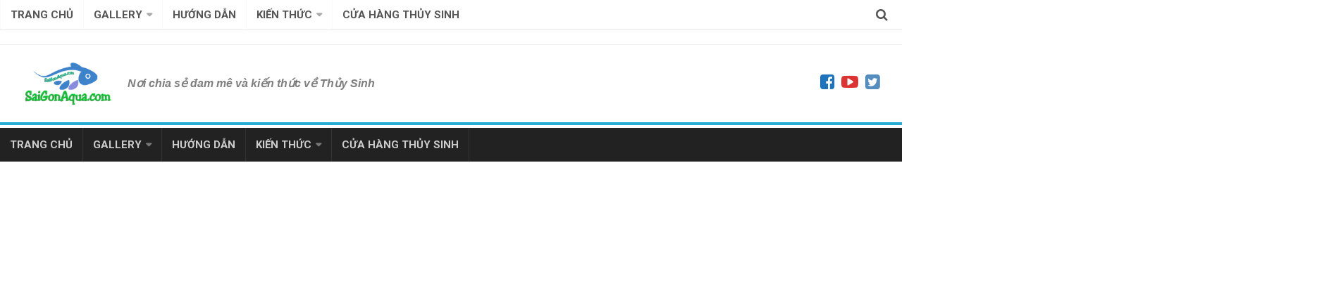

--- FILE ---
content_type: text/html; charset=UTF-8
request_url: http://saigonaqua.com/2014/08/ho-thuy-sinh-dep-200l-aga-2013-aquascaping-contest.html
body_size: 31251
content:
<!DOCTYPE html> 
<html class="no-js" lang="vi"
 xmlns:fb="http://ogp.me/ns/fb#">

<head>
	<meta charset="UTF-8">
	<meta name="viewport" content="width=device-width, initial-scale=1.0">
	<link rel="profile" href="http://gmpg.org/xfn/11">
	<link rel="pingback" href="http://saigonaqua.com/xmlrpc.php">
	<style>
#wpadminbar #wp-admin-bar-wccp_free_top_button .ab-icon:before {
	content: "\f160";
	color: #02CA02;
	top: 3px;
}
#wpadminbar #wp-admin-bar-wccp_free_top_button .ab-icon {
	transform: rotate(45deg);
}
</style>
<meta name='robots' content='index, follow, max-image-preview:large, max-snippet:-1, max-video-preview:-1' />
<script>document.documentElement.className = document.documentElement.className.replace("no-js","js");</script>

	<!-- This site is optimized with the Yoast SEO plugin v19.11 - https://yoast.com/wordpress/plugins/seo/ -->
	<title>Hồ thủy sinh đẹp 200L - 2013 AGA Aquascaping contest - Thủy sinh SaiGon Aqua</title>
	<meta name="description" content="Thủy sinh SaiGon Aqua giới thiệu đến các bạn 1 số tác phẩm đoạt giải hồ thủy sinh đẹp có thể tích từ 200L đến dưới 320L của AGA năm 2013" />
	<link rel="canonical" href="http://saigonaqua.com/2014/08/ho-thuy-sinh-dep-200l-aga-2013-aquascaping-contest.html" />
	<meta property="og:locale" content="vi_VN" />
	<meta property="og:type" content="article" />
	<meta property="og:title" content="Hồ thủy sinh đẹp 200L - 2013 AGA Aquascaping contest - Thủy sinh SaiGon Aqua" />
	<meta property="og:description" content="Thủy sinh SaiGon Aqua giới thiệu đến các bạn 1 số tác phẩm đoạt giải hồ thủy sinh đẹp có thể tích từ 200L đến dưới 320L của AGA năm 2013" />
	<meta property="og:url" content="http://saigonaqua.com/2014/08/ho-thuy-sinh-dep-200l-aga-2013-aquascaping-contest.html" />
	<meta property="og:site_name" content="Thủy sinh SaiGon Aqua" />
	<meta property="article:publisher" content="https://www.facebook.com/saigonaqua" />
	<meta property="article:author" content="https://www.facebook.com/100008211159103" />
	<meta property="article:published_time" content="2014-08-20T07:22:32+00:00" />
	<meta property="article:modified_time" content="2022-11-09T03:03:20+00:00" />
	<meta property="og:image" content="http://saigonaqua.com/wp-content/uploads/2014/08/248L-Aquatic-Garden-Refuge.jpg" />
	<meta property="og:image:width" content="736" />
	<meta property="og:image:height" content="339" />
	<meta property="og:image:type" content="image/jpeg" />
	<meta name="author" content="Admin" />
	<meta name="twitter:card" content="summary_large_image" />
	<meta name="twitter:creator" content="@saigonaqua" />
	<meta name="twitter:site" content="@SaiGonAqua" />
	<meta name="twitter:label1" content="Được viết bởi" />
	<meta name="twitter:data1" content="Admin" />
	<script type="application/ld+json" class="yoast-schema-graph">{"@context":"https://schema.org","@graph":[{"@type":"Article","@id":"http://saigonaqua.com/2014/08/ho-thuy-sinh-dep-200l-aga-2013-aquascaping-contest.html#article","isPartOf":{"@id":"http://saigonaqua.com/2014/08/ho-thuy-sinh-dep-200l-aga-2013-aquascaping-contest.html"},"author":{"name":"Admin","@id":"https://saigonaqua.com/#/schema/person/08b708fd7b3da8865a780c4335591b84"},"headline":"Hồ thủy sinh đẹp 200L &#8211; 2013 AGA Aquascaping contest","datePublished":"2014-08-20T07:22:32+00:00","dateModified":"2022-11-09T03:03:20+00:00","mainEntityOfPage":{"@id":"http://saigonaqua.com/2014/08/ho-thuy-sinh-dep-200l-aga-2013-aquascaping-contest.html"},"wordCount":57,"publisher":{"@id":"https://saigonaqua.com/#organization"},"image":{"@id":"http://saigonaqua.com/2014/08/ho-thuy-sinh-dep-200l-aga-2013-aquascaping-contest.html#primaryimage"},"thumbnailUrl":"http://saigonaqua.com/wp-content/uploads/2014/08/248L-Aquatic-Garden-Refuge.jpg","articleSection":["Hồ thủy sinh đẹp"],"inLanguage":"vi"},{"@type":"WebPage","@id":"http://saigonaqua.com/2014/08/ho-thuy-sinh-dep-200l-aga-2013-aquascaping-contest.html","url":"http://saigonaqua.com/2014/08/ho-thuy-sinh-dep-200l-aga-2013-aquascaping-contest.html","name":"Hồ thủy sinh đẹp 200L - 2013 AGA Aquascaping contest - Thủy sinh SaiGon Aqua","isPartOf":{"@id":"https://saigonaqua.com/#website"},"primaryImageOfPage":{"@id":"http://saigonaqua.com/2014/08/ho-thuy-sinh-dep-200l-aga-2013-aquascaping-contest.html#primaryimage"},"image":{"@id":"http://saigonaqua.com/2014/08/ho-thuy-sinh-dep-200l-aga-2013-aquascaping-contest.html#primaryimage"},"thumbnailUrl":"http://saigonaqua.com/wp-content/uploads/2014/08/248L-Aquatic-Garden-Refuge.jpg","datePublished":"2014-08-20T07:22:32+00:00","dateModified":"2022-11-09T03:03:20+00:00","description":"Thủy sinh SaiGon Aqua giới thiệu đến các bạn 1 số tác phẩm đoạt giải hồ thủy sinh đẹp có thể tích từ 200L đến dưới 320L của AGA năm 2013","breadcrumb":{"@id":"http://saigonaqua.com/2014/08/ho-thuy-sinh-dep-200l-aga-2013-aquascaping-contest.html#breadcrumb"},"inLanguage":"vi","potentialAction":[{"@type":"ReadAction","target":["http://saigonaqua.com/2014/08/ho-thuy-sinh-dep-200l-aga-2013-aquascaping-contest.html"]}]},{"@type":"ImageObject","inLanguage":"vi","@id":"http://saigonaqua.com/2014/08/ho-thuy-sinh-dep-200l-aga-2013-aquascaping-contest.html#primaryimage","url":"http://saigonaqua.com/wp-content/uploads/2014/08/248L-Aquatic-Garden-Refuge.jpg","contentUrl":"http://saigonaqua.com/wp-content/uploads/2014/08/248L-Aquatic-Garden-Refuge.jpg","width":736,"height":339},{"@type":"BreadcrumbList","@id":"http://saigonaqua.com/2014/08/ho-thuy-sinh-dep-200l-aga-2013-aquascaping-contest.html#breadcrumb","itemListElement":[{"@type":"ListItem","position":1,"name":"Trang chủ","item":"https://saigonaqua.com/"},{"@type":"ListItem","position":2,"name":"Hồ thủy sinh đẹp 200L &#8211; 2013 AGA Aquascaping contest"}]},{"@type":"WebSite","@id":"https://saigonaqua.com/#website","url":"https://saigonaqua.com/","name":"Thủy sinh SaiGon Aqua","description":"Nơi chia sẻ đam mê và kiến thức về Thủy Sinh","publisher":{"@id":"https://saigonaqua.com/#organization"},"potentialAction":[{"@type":"SearchAction","target":{"@type":"EntryPoint","urlTemplate":"https://saigonaqua.com/?s={search_term_string}"},"query-input":"required name=search_term_string"}],"inLanguage":"vi"},{"@type":"Organization","@id":"https://saigonaqua.com/#organization","name":"Cửa hàng thủy sinh SaiGon Aqua","url":"https://saigonaqua.com/","logo":{"@type":"ImageObject","inLanguage":"vi","@id":"https://saigonaqua.com/#/schema/logo/image/","url":"http://saigonaqua.com/wp-content/uploads/2015/04/fish-copy2-copy2.png","contentUrl":"http://saigonaqua.com/wp-content/uploads/2015/04/fish-copy2-copy2.png","width":100,"height":46,"caption":"Cửa hàng thủy sinh SaiGon Aqua"},"image":{"@id":"https://saigonaqua.com/#/schema/logo/image/"},"sameAs":["https://www.pinterest.com/saigonaqua/","https://youtube.com/channel/UCZOhL3STUrHPYq7ujOz6l9Q","https://www.facebook.com/saigonaqua","https://twitter.com/SaiGonAqua"]},{"@type":"Person","@id":"https://saigonaqua.com/#/schema/person/08b708fd7b3da8865a780c4335591b84","name":"Admin","description":"Đam mê thủy sinh, tép cảnh. Thích chia sẻ và giao lưu cùng mọi người.","sameAs":["http://saigonaqua.com","https://www.facebook.com/100008211159103","https://twitter.com/saigonaqua"],"url":"http://saigonaqua.com/author/denisphuong"}]}</script>
	<!-- / Yoast SEO plugin. -->


<link rel='dns-prefetch' href='//www.googletagmanager.com' />
<link rel='dns-prefetch' href='//pagead2.googlesyndication.com' />
<link rel="alternate" type="application/rss+xml" title="Dòng thông tin Thủy sinh SaiGon Aqua &raquo;" href="http://saigonaqua.com/feed" />
<link rel="alternate" type="application/rss+xml" title="Dòng phản hồi Thủy sinh SaiGon Aqua &raquo;" href="http://saigonaqua.com/comments/feed" />
<link href="//fonts.googleapis.com/css?family=Roboto:400,300italic,300,400italic,700&subset=latin,latin-ext" rel="stylesheet" type="text/css">
<script type="text/javascript">
window._wpemojiSettings = {"baseUrl":"https:\/\/s.w.org\/images\/core\/emoji\/14.0.0\/72x72\/","ext":".png","svgUrl":"https:\/\/s.w.org\/images\/core\/emoji\/14.0.0\/svg\/","svgExt":".svg","source":{"concatemoji":"http:\/\/saigonaqua.com\/wp-includes\/js\/wp-emoji-release.min.js?ver=6.1.9"}};
/*! This file is auto-generated */
!function(e,a,t){var n,r,o,i=a.createElement("canvas"),p=i.getContext&&i.getContext("2d");function s(e,t){var a=String.fromCharCode,e=(p.clearRect(0,0,i.width,i.height),p.fillText(a.apply(this,e),0,0),i.toDataURL());return p.clearRect(0,0,i.width,i.height),p.fillText(a.apply(this,t),0,0),e===i.toDataURL()}function c(e){var t=a.createElement("script");t.src=e,t.defer=t.type="text/javascript",a.getElementsByTagName("head")[0].appendChild(t)}for(o=Array("flag","emoji"),t.supports={everything:!0,everythingExceptFlag:!0},r=0;r<o.length;r++)t.supports[o[r]]=function(e){if(p&&p.fillText)switch(p.textBaseline="top",p.font="600 32px Arial",e){case"flag":return s([127987,65039,8205,9895,65039],[127987,65039,8203,9895,65039])?!1:!s([55356,56826,55356,56819],[55356,56826,8203,55356,56819])&&!s([55356,57332,56128,56423,56128,56418,56128,56421,56128,56430,56128,56423,56128,56447],[55356,57332,8203,56128,56423,8203,56128,56418,8203,56128,56421,8203,56128,56430,8203,56128,56423,8203,56128,56447]);case"emoji":return!s([129777,127995,8205,129778,127999],[129777,127995,8203,129778,127999])}return!1}(o[r]),t.supports.everything=t.supports.everything&&t.supports[o[r]],"flag"!==o[r]&&(t.supports.everythingExceptFlag=t.supports.everythingExceptFlag&&t.supports[o[r]]);t.supports.everythingExceptFlag=t.supports.everythingExceptFlag&&!t.supports.flag,t.DOMReady=!1,t.readyCallback=function(){t.DOMReady=!0},t.supports.everything||(n=function(){t.readyCallback()},a.addEventListener?(a.addEventListener("DOMContentLoaded",n,!1),e.addEventListener("load",n,!1)):(e.attachEvent("onload",n),a.attachEvent("onreadystatechange",function(){"complete"===a.readyState&&t.readyCallback()})),(e=t.source||{}).concatemoji?c(e.concatemoji):e.wpemoji&&e.twemoji&&(c(e.twemoji),c(e.wpemoji)))}(window,document,window._wpemojiSettings);
</script>
<style type="text/css">
img.wp-smiley,
img.emoji {
	display: inline !important;
	border: none !important;
	box-shadow: none !important;
	height: 1em !important;
	width: 1em !important;
	margin: 0 0.07em !important;
	vertical-align: -0.1em !important;
	background: none !important;
	padding: 0 !important;
}
</style>
	<link rel='stylesheet' id='wp-block-library-css' href='http://saigonaqua.com/wp-includes/css/dist/block-library/style.min.css?ver=6.1.9' type='text/css' media='all' />
<link rel='stylesheet' id='classic-theme-styles-css' href='http://saigonaqua.com/wp-includes/css/classic-themes.min.css?ver=1' type='text/css' media='all' />
<style id='global-styles-inline-css' type='text/css'>
body{--wp--preset--color--black: #000000;--wp--preset--color--cyan-bluish-gray: #abb8c3;--wp--preset--color--white: #ffffff;--wp--preset--color--pale-pink: #f78da7;--wp--preset--color--vivid-red: #cf2e2e;--wp--preset--color--luminous-vivid-orange: #ff6900;--wp--preset--color--luminous-vivid-amber: #fcb900;--wp--preset--color--light-green-cyan: #7bdcb5;--wp--preset--color--vivid-green-cyan: #00d084;--wp--preset--color--pale-cyan-blue: #8ed1fc;--wp--preset--color--vivid-cyan-blue: #0693e3;--wp--preset--color--vivid-purple: #9b51e0;--wp--preset--gradient--vivid-cyan-blue-to-vivid-purple: linear-gradient(135deg,rgba(6,147,227,1) 0%,rgb(155,81,224) 100%);--wp--preset--gradient--light-green-cyan-to-vivid-green-cyan: linear-gradient(135deg,rgb(122,220,180) 0%,rgb(0,208,130) 100%);--wp--preset--gradient--luminous-vivid-amber-to-luminous-vivid-orange: linear-gradient(135deg,rgba(252,185,0,1) 0%,rgba(255,105,0,1) 100%);--wp--preset--gradient--luminous-vivid-orange-to-vivid-red: linear-gradient(135deg,rgba(255,105,0,1) 0%,rgb(207,46,46) 100%);--wp--preset--gradient--very-light-gray-to-cyan-bluish-gray: linear-gradient(135deg,rgb(238,238,238) 0%,rgb(169,184,195) 100%);--wp--preset--gradient--cool-to-warm-spectrum: linear-gradient(135deg,rgb(74,234,220) 0%,rgb(151,120,209) 20%,rgb(207,42,186) 40%,rgb(238,44,130) 60%,rgb(251,105,98) 80%,rgb(254,248,76) 100%);--wp--preset--gradient--blush-light-purple: linear-gradient(135deg,rgb(255,206,236) 0%,rgb(152,150,240) 100%);--wp--preset--gradient--blush-bordeaux: linear-gradient(135deg,rgb(254,205,165) 0%,rgb(254,45,45) 50%,rgb(107,0,62) 100%);--wp--preset--gradient--luminous-dusk: linear-gradient(135deg,rgb(255,203,112) 0%,rgb(199,81,192) 50%,rgb(65,88,208) 100%);--wp--preset--gradient--pale-ocean: linear-gradient(135deg,rgb(255,245,203) 0%,rgb(182,227,212) 50%,rgb(51,167,181) 100%);--wp--preset--gradient--electric-grass: linear-gradient(135deg,rgb(202,248,128) 0%,rgb(113,206,126) 100%);--wp--preset--gradient--midnight: linear-gradient(135deg,rgb(2,3,129) 0%,rgb(40,116,252) 100%);--wp--preset--duotone--dark-grayscale: url('#wp-duotone-dark-grayscale');--wp--preset--duotone--grayscale: url('#wp-duotone-grayscale');--wp--preset--duotone--purple-yellow: url('#wp-duotone-purple-yellow');--wp--preset--duotone--blue-red: url('#wp-duotone-blue-red');--wp--preset--duotone--midnight: url('#wp-duotone-midnight');--wp--preset--duotone--magenta-yellow: url('#wp-duotone-magenta-yellow');--wp--preset--duotone--purple-green: url('#wp-duotone-purple-green');--wp--preset--duotone--blue-orange: url('#wp-duotone-blue-orange');--wp--preset--font-size--small: 13px;--wp--preset--font-size--medium: 20px;--wp--preset--font-size--large: 36px;--wp--preset--font-size--x-large: 42px;--wp--preset--spacing--20: 0.44rem;--wp--preset--spacing--30: 0.67rem;--wp--preset--spacing--40: 1rem;--wp--preset--spacing--50: 1.5rem;--wp--preset--spacing--60: 2.25rem;--wp--preset--spacing--70: 3.38rem;--wp--preset--spacing--80: 5.06rem;}:where(.is-layout-flex){gap: 0.5em;}body .is-layout-flow > .alignleft{float: left;margin-inline-start: 0;margin-inline-end: 2em;}body .is-layout-flow > .alignright{float: right;margin-inline-start: 2em;margin-inline-end: 0;}body .is-layout-flow > .aligncenter{margin-left: auto !important;margin-right: auto !important;}body .is-layout-constrained > .alignleft{float: left;margin-inline-start: 0;margin-inline-end: 2em;}body .is-layout-constrained > .alignright{float: right;margin-inline-start: 2em;margin-inline-end: 0;}body .is-layout-constrained > .aligncenter{margin-left: auto !important;margin-right: auto !important;}body .is-layout-constrained > :where(:not(.alignleft):not(.alignright):not(.alignfull)){max-width: var(--wp--style--global--content-size);margin-left: auto !important;margin-right: auto !important;}body .is-layout-constrained > .alignwide{max-width: var(--wp--style--global--wide-size);}body .is-layout-flex{display: flex;}body .is-layout-flex{flex-wrap: wrap;align-items: center;}body .is-layout-flex > *{margin: 0;}:where(.wp-block-columns.is-layout-flex){gap: 2em;}.has-black-color{color: var(--wp--preset--color--black) !important;}.has-cyan-bluish-gray-color{color: var(--wp--preset--color--cyan-bluish-gray) !important;}.has-white-color{color: var(--wp--preset--color--white) !important;}.has-pale-pink-color{color: var(--wp--preset--color--pale-pink) !important;}.has-vivid-red-color{color: var(--wp--preset--color--vivid-red) !important;}.has-luminous-vivid-orange-color{color: var(--wp--preset--color--luminous-vivid-orange) !important;}.has-luminous-vivid-amber-color{color: var(--wp--preset--color--luminous-vivid-amber) !important;}.has-light-green-cyan-color{color: var(--wp--preset--color--light-green-cyan) !important;}.has-vivid-green-cyan-color{color: var(--wp--preset--color--vivid-green-cyan) !important;}.has-pale-cyan-blue-color{color: var(--wp--preset--color--pale-cyan-blue) !important;}.has-vivid-cyan-blue-color{color: var(--wp--preset--color--vivid-cyan-blue) !important;}.has-vivid-purple-color{color: var(--wp--preset--color--vivid-purple) !important;}.has-black-background-color{background-color: var(--wp--preset--color--black) !important;}.has-cyan-bluish-gray-background-color{background-color: var(--wp--preset--color--cyan-bluish-gray) !important;}.has-white-background-color{background-color: var(--wp--preset--color--white) !important;}.has-pale-pink-background-color{background-color: var(--wp--preset--color--pale-pink) !important;}.has-vivid-red-background-color{background-color: var(--wp--preset--color--vivid-red) !important;}.has-luminous-vivid-orange-background-color{background-color: var(--wp--preset--color--luminous-vivid-orange) !important;}.has-luminous-vivid-amber-background-color{background-color: var(--wp--preset--color--luminous-vivid-amber) !important;}.has-light-green-cyan-background-color{background-color: var(--wp--preset--color--light-green-cyan) !important;}.has-vivid-green-cyan-background-color{background-color: var(--wp--preset--color--vivid-green-cyan) !important;}.has-pale-cyan-blue-background-color{background-color: var(--wp--preset--color--pale-cyan-blue) !important;}.has-vivid-cyan-blue-background-color{background-color: var(--wp--preset--color--vivid-cyan-blue) !important;}.has-vivid-purple-background-color{background-color: var(--wp--preset--color--vivid-purple) !important;}.has-black-border-color{border-color: var(--wp--preset--color--black) !important;}.has-cyan-bluish-gray-border-color{border-color: var(--wp--preset--color--cyan-bluish-gray) !important;}.has-white-border-color{border-color: var(--wp--preset--color--white) !important;}.has-pale-pink-border-color{border-color: var(--wp--preset--color--pale-pink) !important;}.has-vivid-red-border-color{border-color: var(--wp--preset--color--vivid-red) !important;}.has-luminous-vivid-orange-border-color{border-color: var(--wp--preset--color--luminous-vivid-orange) !important;}.has-luminous-vivid-amber-border-color{border-color: var(--wp--preset--color--luminous-vivid-amber) !important;}.has-light-green-cyan-border-color{border-color: var(--wp--preset--color--light-green-cyan) !important;}.has-vivid-green-cyan-border-color{border-color: var(--wp--preset--color--vivid-green-cyan) !important;}.has-pale-cyan-blue-border-color{border-color: var(--wp--preset--color--pale-cyan-blue) !important;}.has-vivid-cyan-blue-border-color{border-color: var(--wp--preset--color--vivid-cyan-blue) !important;}.has-vivid-purple-border-color{border-color: var(--wp--preset--color--vivid-purple) !important;}.has-vivid-cyan-blue-to-vivid-purple-gradient-background{background: var(--wp--preset--gradient--vivid-cyan-blue-to-vivid-purple) !important;}.has-light-green-cyan-to-vivid-green-cyan-gradient-background{background: var(--wp--preset--gradient--light-green-cyan-to-vivid-green-cyan) !important;}.has-luminous-vivid-amber-to-luminous-vivid-orange-gradient-background{background: var(--wp--preset--gradient--luminous-vivid-amber-to-luminous-vivid-orange) !important;}.has-luminous-vivid-orange-to-vivid-red-gradient-background{background: var(--wp--preset--gradient--luminous-vivid-orange-to-vivid-red) !important;}.has-very-light-gray-to-cyan-bluish-gray-gradient-background{background: var(--wp--preset--gradient--very-light-gray-to-cyan-bluish-gray) !important;}.has-cool-to-warm-spectrum-gradient-background{background: var(--wp--preset--gradient--cool-to-warm-spectrum) !important;}.has-blush-light-purple-gradient-background{background: var(--wp--preset--gradient--blush-light-purple) !important;}.has-blush-bordeaux-gradient-background{background: var(--wp--preset--gradient--blush-bordeaux) !important;}.has-luminous-dusk-gradient-background{background: var(--wp--preset--gradient--luminous-dusk) !important;}.has-pale-ocean-gradient-background{background: var(--wp--preset--gradient--pale-ocean) !important;}.has-electric-grass-gradient-background{background: var(--wp--preset--gradient--electric-grass) !important;}.has-midnight-gradient-background{background: var(--wp--preset--gradient--midnight) !important;}.has-small-font-size{font-size: var(--wp--preset--font-size--small) !important;}.has-medium-font-size{font-size: var(--wp--preset--font-size--medium) !important;}.has-large-font-size{font-size: var(--wp--preset--font-size--large) !important;}.has-x-large-font-size{font-size: var(--wp--preset--font-size--x-large) !important;}
.wp-block-navigation a:where(:not(.wp-element-button)){color: inherit;}
:where(.wp-block-columns.is-layout-flex){gap: 2em;}
.wp-block-pullquote{font-size: 1.5em;line-height: 1.6;}
</style>
<link rel='stylesheet' id='responsive-lightbox-imagelightbox-css' href='http://saigonaqua.com/wp-content/plugins/responsive-lightbox/assets/imagelightbox/imagelightbox.min.css?ver=1.0.0' type='text/css' media='all' />
<link rel='stylesheet' id='style-css' href='http://saigonaqua.com/wp-content/themes/kontrast-master/style.css?ver=6.1.9' type='text/css' media='all' />
<link rel='stylesheet' id='responsive-css' href='http://saigonaqua.com/wp-content/themes/kontrast-master/responsive.css?ver=6.1.9' type='text/css' media='all' />
<link rel='stylesheet' id='font-awesome-css' href='http://saigonaqua.com/wp-content/themes/kontrast-master/fonts/font-awesome.min.css?ver=6.1.9' type='text/css' media='all' />
<script type='text/javascript' src='http://saigonaqua.com/wp-includes/js/jquery/jquery.min.js?ver=3.6.1' id='jquery-core-js'></script>
<script type='text/javascript' src='http://saigonaqua.com/wp-includes/js/jquery/jquery-migrate.min.js?ver=3.3.2' id='jquery-migrate-js'></script>
<script type='text/javascript' src='http://saigonaqua.com/wp-content/plugins/responsive-lightbox/assets/imagelightbox/imagelightbox.min.js?ver=1.0.0' id='responsive-lightbox-imagelightbox-js'></script>
<script type='text/javascript' src='http://saigonaqua.com/wp-includes/js/underscore.min.js?ver=1.13.4' id='underscore-js'></script>
<script type='text/javascript' src='http://saigonaqua.com/wp-content/plugins/responsive-lightbox/assets/infinitescroll/infinite-scroll.pkgd.min.js?ver=4.0.1' id='responsive-lightbox-infinite-scroll-js'></script>
<script type='text/javascript' id='responsive-lightbox-js-before'>
var rlArgs = {"script":"imagelightbox","selector":"lightbox","customEvents":"","activeGalleries":true,"animationSpeed":250,"preloadNext":true,"enableKeyboard":true,"quitOnEnd":false,"quitOnImageClick":false,"quitOnDocumentClick":true,"woocommerce_gallery":false,"ajaxurl":"http:\/\/saigonaqua.com\/wp-admin\/admin-ajax.php","nonce":"7b5a152250","preview":false,"postId":3242,"scriptExtension":false};
</script>
<script type='text/javascript' src='http://saigonaqua.com/wp-content/plugins/responsive-lightbox/js/front.js?ver=2.5.3' id='responsive-lightbox-js'></script>
<script type='text/javascript' src='http://saigonaqua.com/wp-content/themes/kontrast-master/js/jquery.flexslider.min.js?ver=6.1.9' id='flexslider-js'></script>

<!-- Đoạn mã Google tag (gtag.js) được thêm bởi Site Kit -->
<!-- Đoạn mã Google Analytics được thêm bởi Site Kit -->
<script type='text/javascript' src='https://www.googletagmanager.com/gtag/js?id=G-1J2D5QX4KR' id='google_gtagjs-js' async></script>
<script type='text/javascript' id='google_gtagjs-js-after'>
window.dataLayer = window.dataLayer || [];function gtag(){dataLayer.push(arguments);}
gtag("set","linker",{"domains":["saigonaqua.com"]});
gtag("js", new Date());
gtag("set", "developer_id.dZTNiMT", true);
gtag("config", "G-1J2D5QX4KR");
</script>
<link rel="https://api.w.org/" href="http://saigonaqua.com/wp-json/" /><link rel="alternate" type="application/json" href="http://saigonaqua.com/wp-json/wp/v2/posts/3242" /><link rel="EditURI" type="application/rsd+xml" title="RSD" href="http://saigonaqua.com/xmlrpc.php?rsd" />
<link rel="wlwmanifest" type="application/wlwmanifest+xml" href="http://saigonaqua.com/wp-includes/wlwmanifest.xml" />
<meta name="generator" content="WordPress 6.1.9" />
<link rel='shortlink' href='http://saigonaqua.com/?p=3242' />
<link rel="alternate" type="application/json+oembed" href="http://saigonaqua.com/wp-json/oembed/1.0/embed?url=http%3A%2F%2Fsaigonaqua.com%2F2014%2F08%2Fho-thuy-sinh-dep-200l-aga-2013-aquascaping-contest.html" />
<link rel="alternate" type="text/xml+oembed" href="http://saigonaqua.com/wp-json/oembed/1.0/embed?url=http%3A%2F%2Fsaigonaqua.com%2F2014%2F08%2Fho-thuy-sinh-dep-200l-aga-2013-aquascaping-contest.html&#038;format=xml" />
	<link rel="preconnect" href="https://fonts.googleapis.com">
	<link rel="preconnect" href="https://fonts.gstatic.com">
	<meta property="fb:app_id" content="1652867704972594"/><meta property="fb:admins" content="100010245495935"/><meta name="generator" content="Site Kit by Google 1.170.0" /><script id="wpcp_disable_selection" type="text/javascript">
var image_save_msg='You are not allowed to save images!';
	var no_menu_msg='Context Menu disabled!';
	var smessage = "Content is protected !!";

function disableEnterKey(e)
{
	var elemtype = e.target.tagName;
	
	elemtype = elemtype.toUpperCase();
	
	if (elemtype == "TEXT" || elemtype == "TEXTAREA" || elemtype == "INPUT" || elemtype == "PASSWORD" || elemtype == "SELECT" || elemtype == "OPTION" || elemtype == "EMBED")
	{
		elemtype = 'TEXT';
	}
	
	if (e.ctrlKey){
     var key;
     if(window.event)
          key = window.event.keyCode;     //IE
     else
          key = e.which;     //firefox (97)
    //if (key != 17) alert(key);
     if (elemtype!= 'TEXT' && (key == 97 || key == 65 || key == 67 || key == 99 || key == 88 || key == 120 || key == 26 || key == 85  || key == 86 || key == 83 || key == 43 || key == 73))
     {
		if(wccp_free_iscontenteditable(e)) return true;
		show_wpcp_message('You are not allowed to copy content or view source');
		return false;
     }else
     	return true;
     }
}


/*For contenteditable tags*/
function wccp_free_iscontenteditable(e)
{
	var e = e || window.event; // also there is no e.target property in IE. instead IE uses window.event.srcElement
  	
	var target = e.target || e.srcElement;

	var elemtype = e.target.nodeName;
	
	elemtype = elemtype.toUpperCase();
	
	var iscontenteditable = "false";
		
	if(typeof target.getAttribute!="undefined" ) iscontenteditable = target.getAttribute("contenteditable"); // Return true or false as string
	
	var iscontenteditable2 = false;
	
	if(typeof target.isContentEditable!="undefined" ) iscontenteditable2 = target.isContentEditable; // Return true or false as boolean

	if(target.parentElement.isContentEditable) iscontenteditable2 = true;
	
	if (iscontenteditable == "true" || iscontenteditable2 == true)
	{
		if(typeof target.style!="undefined" ) target.style.cursor = "text";
		
		return true;
	}
}

////////////////////////////////////
function disable_copy(e)
{	
	var e = e || window.event; // also there is no e.target property in IE. instead IE uses window.event.srcElement
	
	var elemtype = e.target.tagName;
	
	elemtype = elemtype.toUpperCase();
	
	if (elemtype == "TEXT" || elemtype == "TEXTAREA" || elemtype == "INPUT" || elemtype == "PASSWORD" || elemtype == "SELECT" || elemtype == "OPTION" || elemtype == "EMBED")
	{
		elemtype = 'TEXT';
	}
	
	if(wccp_free_iscontenteditable(e)) return true;
	
	var isSafari = /Safari/.test(navigator.userAgent) && /Apple Computer/.test(navigator.vendor);
	
	var checker_IMG = '';
	if (elemtype == "IMG" && checker_IMG == 'checked' && e.detail >= 2) {show_wpcp_message(alertMsg_IMG);return false;}
	if (elemtype != "TEXT")
	{
		if (smessage !== "" && e.detail == 2)
			show_wpcp_message(smessage);
		
		if (isSafari)
			return true;
		else
			return false;
	}	
}

//////////////////////////////////////////
function disable_copy_ie()
{
	var e = e || window.event;
	var elemtype = window.event.srcElement.nodeName;
	elemtype = elemtype.toUpperCase();
	if(wccp_free_iscontenteditable(e)) return true;
	if (elemtype == "IMG") {show_wpcp_message(alertMsg_IMG);return false;}
	if (elemtype != "TEXT" && elemtype != "TEXTAREA" && elemtype != "INPUT" && elemtype != "PASSWORD" && elemtype != "SELECT" && elemtype != "OPTION" && elemtype != "EMBED")
	{
		return false;
	}
}	
function reEnable()
{
	return true;
}
document.onkeydown = disableEnterKey;
document.onselectstart = disable_copy_ie;
if(navigator.userAgent.indexOf('MSIE')==-1)
{
	document.onmousedown = disable_copy;
	document.onclick = reEnable;
}
function disableSelection(target)
{
    //For IE This code will work
    if (typeof target.onselectstart!="undefined")
    target.onselectstart = disable_copy_ie;
    
    //For Firefox This code will work
    else if (typeof target.style.MozUserSelect!="undefined")
    {target.style.MozUserSelect="none";}
    
    //All other  (ie: Opera) This code will work
    else
    target.onmousedown=function(){return false}
    target.style.cursor = "default";
}
//Calling the JS function directly just after body load
window.onload = function(){disableSelection(document.body);};

//////////////////special for safari Start////////////////
var onlongtouch;
var timer;
var touchduration = 1000; //length of time we want the user to touch before we do something

var elemtype = "";
function touchstart(e) {
	var e = e || window.event;
  // also there is no e.target property in IE.
  // instead IE uses window.event.srcElement
  	var target = e.target || e.srcElement;
	
	elemtype = window.event.srcElement.nodeName;
	
	elemtype = elemtype.toUpperCase();
	
	if(!wccp_pro_is_passive()) e.preventDefault();
	if (!timer) {
		timer = setTimeout(onlongtouch, touchduration);
	}
}

function touchend() {
    //stops short touches from firing the event
    if (timer) {
        clearTimeout(timer);
        timer = null;
    }
	onlongtouch();
}

onlongtouch = function(e) { //this will clear the current selection if anything selected
	
	if (elemtype != "TEXT" && elemtype != "TEXTAREA" && elemtype != "INPUT" && elemtype != "PASSWORD" && elemtype != "SELECT" && elemtype != "EMBED" && elemtype != "OPTION")	
	{
		if (window.getSelection) {
			if (window.getSelection().empty) {  // Chrome
			window.getSelection().empty();
			} else if (window.getSelection().removeAllRanges) {  // Firefox
			window.getSelection().removeAllRanges();
			}
		} else if (document.selection) {  // IE?
			document.selection.empty();
		}
		return false;
	}
};

document.addEventListener("DOMContentLoaded", function(event) { 
    window.addEventListener("touchstart", touchstart, false);
    window.addEventListener("touchend", touchend, false);
});

function wccp_pro_is_passive() {

  var cold = false,
  hike = function() {};

  try {
	  const object1 = {};
  var aid = Object.defineProperty(object1, 'passive', {
  get() {cold = true}
  });
  window.addEventListener('test', hike, aid);
  window.removeEventListener('test', hike, aid);
  } catch (e) {}

  return cold;
}
/*special for safari End*/
</script>
<script id="wpcp_disable_Right_Click" type="text/javascript">
document.ondragstart = function() { return false;}
	function nocontext(e) {
	   return false;
	}
	document.oncontextmenu = nocontext;
</script>
<style>
.unselectable
{
-moz-user-select:none;
-webkit-user-select:none;
cursor: default;
}
html
{
-webkit-touch-callout: none;
-webkit-user-select: none;
-khtml-user-select: none;
-moz-user-select: none;
-ms-user-select: none;
user-select: none;
-webkit-tap-highlight-color: rgba(0,0,0,0);
}
</style>
<script id="wpcp_css_disable_selection" type="text/javascript">
var e = document.getElementsByTagName('body')[0];
if(e)
{
	e.setAttribute('unselectable',"on");
}
</script>
<meta name="google-site-verification" content="AxaAiDzKZS7a8vKTlOSOvaZGbMdfNvXqxSAu0ZEzdSA" /><!--[if lt IE 9]>
<script src="http://saigonaqua.com/wp-content/themes/kontrast-master/js/ie/html5.js"></script>
<script src="http://saigonaqua.com/wp-content/themes/kontrast-master/js/ie/selectivizr.js"></script>
<![endif]-->
<meta name="google-site-verification" content="AxaAiDzKZS7a8vKTlOSOvaZGbMdfNvXqxSAu0ZEzdSA">
<!-- Thẻ meta Google AdSense được thêm bởi Site Kit -->
<meta name="google-adsense-platform-account" content="ca-host-pub-2644536267352236">
<meta name="google-adsense-platform-domain" content="sitekit.withgoogle.com">
<!-- Kết thúc thẻ meta Google AdSense được thêm bởi Site Kit -->

<!-- Mã đoạn Google AdSense được thêm bởi Site Kit -->
<script async="async" src="https://pagead2.googlesyndication.com/pagead/js/adsbygoogle.js?client=ca-pub-9745204040548163&amp;host=ca-host-pub-2644536267352236" crossorigin="anonymous" type="text/javascript"></script>

<!-- Kết thúc mã đoạn Google AdSense được thêm bởi Site Kit -->
<link rel="icon" href="http://saigonaqua.com/wp-content/uploads/2014/06/cropped-fish_3FB-32x32.png" sizes="32x32" />
<link rel="icon" href="http://saigonaqua.com/wp-content/uploads/2014/06/cropped-fish_3FB-192x192.png" sizes="192x192" />
<link rel="apple-touch-icon" href="http://saigonaqua.com/wp-content/uploads/2014/06/cropped-fish_3FB-180x180.png" />
<meta name="msapplication-TileImage" content="http://saigonaqua.com/wp-content/uploads/2014/06/cropped-fish_3FB-270x270.png" />
<style type="text/css">
/* Dynamic CSS: For no styles in head, copy and put the css below in your custom.css or child theme's style.css, disable dynamic styles */
body { font-family: "Roboto", Arial, sans-serif; }
</style>
	<style id="egf-frontend-styles" type="text/css">
		p {color: #000000;font-family: 'Arial', sans-serif;font-size: 14px;font-style: normal;} h1 {font-family: 'Arial', sans-serif;font-size: 14px;font-style: normal;font-weight: 400;text-transform: none;} h2 {font-family: 'Arial', sans-serif;font-size: 14px;font-style: normal;font-weight: 400;} h3 {font-family: 'Arial', sans-serif;font-size: 14px;font-style: normal;font-weight: 400;} h4 {font-family: 'Arial', sans-serif;font-style: normal;font-weight: 400;} h5 {font-family: 'Arial', sans-serif;font-style: normal;font-weight: 400;} h6 {font-family: 'Arial', sans-serif;font-style: normal;font-weight: 400;} 	</style>
	<meta data-pso-pv="1.2.1" data-pso-pt="singlePost" data-pso-th="9d943c2790120da9cf4bf3665007a0a2"><script async src="//pagead2.googlesyndication.com/pagead/js/adsbygoogle.js"></script><script pagespeed_no_defer="" data-pso-version="20170307_163748">window.dynamicgoogletags={config:[]};dynamicgoogletags.config=["ca-pub-9745204040548163",[[[["DIV",null,"html_javascript_adder-8",[]],["10px","10px",0],3,[0],"9852905934",0],[["HEADER",0,null,[]],["10px","10px",1],2,[1],"4585101535",0],[["ARTICLE",0,null,[],-1],["10px","20px",0],3,[0],"7765882736",0]]],[[[],[],[]]],"WordPressSinglePost","2469239938",null,0.01,null,[null,1451696668735],0.01,0,null,null,"http://saigonaqua.com"];(function(){var h=this,aa=function(a){var b=typeof a;if("object"==b)if(a){if(a instanceof Array)return"array";if(a instanceof Object)return b;var c=Object.prototype.toString.call(a);if("[object Window]"==c)return"object";if("[object Array]"==c||"number"==typeof a.length&&"undefined"!=typeof a.splice&&"undefined"!=typeof a.propertyIsEnumerable&&!a.propertyIsEnumerable("splice"))return"array";if("[object Function]"==c||"undefined"!=typeof a.call&&"undefined"!=typeof a.propertyIsEnumerable&&!a.propertyIsEnumerable("call"))return"function"}else return"null";
else if("function"==b&&"undefined"==typeof a.call)return"object";return b},p=function(a){return"number"==typeof a},ba=function(a,b){var c=Array.prototype.slice.call(arguments,1);return function(){var b=c.slice();b.push.apply(b,arguments);return a.apply(this,b)}},r=function(a,b){function c(){}c.prototype=b.prototype;a.Sa=b.prototype;a.prototype=new c;a.prototype.constructor=a;a.Ua=function(a,c,f){for(var d=Array(arguments.length-2),e=2;e<arguments.length;e++)d[e-2]=arguments[e];return b.prototype[c].apply(a,
d)}};var ca=String.prototype.trim?function(a){return a.trim()}:function(a){return a.replace(/^[\s\xa0]+|[\s\xa0]+$/g,"")},da=function(a,b){return a<b?-1:a>b?1:0},ea=function(a){return String(a).replace(/\-([a-z])/g,function(a,c){return c.toUpperCase()})};var fa=Array.prototype.forEach?function(a,b,c){Array.prototype.forEach.call(a,b,c)}:function(a,b,c){for(var d=a.length,e="string"==typeof a?a.split(""):a,f=0;f<d;f++)f in e&&b.call(c,e[f],f,a)},ga=Array.prototype.map?function(a,b,c){return Array.prototype.map.call(a,b,c)}:function(a,b,c){for(var d=a.length,e=Array(d),f="string"==typeof a?a.split(""):a,g=0;g<d;g++)g in f&&(e[g]=b.call(c,f[g],g,a));return e};var ha=function(a){ha[" "](a);return a};ha[" "]=function(){};var ja=function(a,b){var c=ia;Object.prototype.hasOwnProperty.call(c,a)||(c[a]=b(a))};var la=function(){var a=ka;try{var b;if(b=!!a&&null!=a.location.href)a:{try{ha(a.foo);b=!0;break a}catch(c){}b=!1}return b}catch(c){return!1}},ma=function(a,b,c){for(var d in a)Object.prototype.hasOwnProperty.call(a,d)&&b.call(c,a[d],d,a)};var t;a:{var na=h.navigator;if(na){var oa=na.userAgent;if(oa){t=oa;break a}}t=""}var v=function(a){return-1!=t.indexOf(a)};var pa=v("Opera"),w=v("Trident")||v("MSIE"),qa=v("Edge"),ra=v("Gecko")&&!(-1!=t.toLowerCase().indexOf("webkit")&&!v("Edge"))&&!(v("Trident")||v("MSIE"))&&!v("Edge"),sa=-1!=t.toLowerCase().indexOf("webkit")&&!v("Edge"),ta=function(){var a=h.document;return a?a.documentMode:void 0},ua;
a:{var va="",wa=function(){var a=t;if(ra)return/rv\:([^\);]+)(\)|;)/.exec(a);if(qa)return/Edge\/([\d\.]+)/.exec(a);if(w)return/\b(?:MSIE|rv)[: ]([^\);]+)(\)|;)/.exec(a);if(sa)return/WebKit\/(\S+)/.exec(a);if(pa)return/(?:Version)[ \/]?(\S+)/.exec(a)}();wa&&(va=wa?wa[1]:"");if(w){var xa=ta();if(null!=xa&&xa>parseFloat(va)){ua=String(xa);break a}}ua=va}
var ya=ua,ia={},za=function(a){ja(a,function(){for(var b=0,c=ca(String(ya)).split("."),d=ca(String(a)).split("."),e=Math.max(c.length,d.length),f=0;0==b&&f<e;f++){var g=c[f]||"",k=d[f]||"";do{g=/(\d*)(\D*)(.*)/.exec(g)||["","","",""];k=/(\d*)(\D*)(.*)/.exec(k)||["","","",""];if(0==g[0].length&&0==k[0].length)break;b=da(0==g[1].length?0:parseInt(g[1],10),0==k[1].length?0:parseInt(k[1],10))||da(0==g[2].length,0==k[2].length)||da(g[2],k[2]);g=g[3];k=k[3]}while(0==b)}return 0<=b})},Aa;var Ba=h.document;
Aa=Ba&&w?ta()||("CSS1Compat"==Ba.compatMode?parseInt(ya,10):5):void 0;var x=function(){},Ca="function"==typeof Uint8Array,z=function(a,b,c){a.a=null;b||(b=[]);a.Wa=void 0;a.M=-1;a.l=b;a:{if(a.l.length){b=a.l.length-1;var d=a.l[b];if(d&&"object"==typeof d&&"array"!=aa(d)&&!(Ca&&d instanceof Uint8Array)){a.R=b-a.M;a.G=d;break a}}a.R=Number.MAX_VALUE}a.Va={};if(c)for(b=0;b<c.length;b++)d=c[b],d<a.R?(d+=a.M,a.l[d]=a.l[d]||y):a.G[d]=a.G[d]||y},y=[],A=function(a,b){if(b<a.R){b+=a.M;var c=a.l[b];return c===y?a.l[b]=[]:c}c=a.G[b];return c===y?a.G[b]=[]:c},Ea=function(a){a=
A(Da,a);return null==a?a:+a},B=function(a,b,c){b<a.R?a.l[b+a.M]=c:a.G[b]=c},C=function(a,b,c){a.a||(a.a={});if(!a.a[c]){var d=A(a,c);d&&(a.a[c]=new b(d))}return a.a[c]},D=function(a,b,c){a.a||(a.a={});if(!a.a[c]){for(var d=A(a,c),e=[],f=0;f<d.length;f++)e[f]=new b(d[f]);a.a[c]=e}b=a.a[c];b==y&&(b=a.a[c]=[]);return b},Fa=function(a,b,c){a.a||(a.a={});c=c||[];for(var d=[],e=0;e<c.length;e++)d[e]=E(c[e]);a.a[b]=c;B(a,b,d)},Ga=function(a){if(a.a)for(var b in a.a){var c=a.a[b];if("array"==aa(c))for(var d=
0;d<c.length;d++)c[d]&&E(c[d]);else c&&E(c)}},E=function(a){Ga(a);return a.l};x.prototype.toString=function(){Ga(this);return this.l.toString()};var Ha=function(a){var b;if("array"==aa(a)){for(var c=Array(a.length),d=0;d<a.length;d++)null!=(b=a[d])&&(c[d]="object"==typeof b?Ha(b):b);return c}if(Ca&&a instanceof Uint8Array)return new Uint8Array(a);c={};for(d in a)null!=(b=a[d])&&(c[d]="object"==typeof b?Ha(b):b);return c};var Ia=function(a,b){this.events=[];this.qa={};this.Z=b||h;b&&(b.google_js_reporting_queue=b.google_js_reporting_queue||[],this.events=b.google_js_reporting_queue);this.ka=null!=this.Z.google_measure_js_timing?this.Z.google_measure_js_timing:Math.random()<a};Ia.prototype.disable=function(){fa(this.events,this.ja,this);ma(this.qa,function(a){fa(a,this.ja,this)},this);this.qa={};this.events.length=0;this.ka=!1};
Ia.prototype.ja=function(a){a="goog_"+a.label+"_"+a.type+"_"+a.eventId;var b=this.Z.performance;b&&b.clearMarks&&(b.clearMarks(a+"_start"),b.clearMarks(a+"_end"))};var Ja=function(){var a=!1;try{var b=Object.defineProperty({},"passive",{get:function(){a=!0}});h.addEventListener("test",null,b)}catch(c){}return a}();var Ka=function(a,b,c,d,e){this.na=c||4E3;this.H=a||"&";this.za=b||",$";this.T=void 0!==d?d:"trn";this.Ta=e||null;this.ya=!1;this.V={};this.Ka=0;this.L=[]},Na=function(a,b,c,d){b=b+"//"+c+d;var e=La(a)-d.length-0;if(0>e)return"";a.L.sort(function(a,b){return a-b});d=null;c="";for(var f=0;f<a.L.length;f++)for(var g=a.L[f],k=a.V[g],m=0;m<k.length;m++){if(!e){d=null==d?g:d;break}var l=Ma(k[m],a.H,a.za);if(l){l=c+l;if(e>=l.length){e-=l.length;b+=l;c=a.H;break}else a.ya&&(c=e,l[c-1]==a.H&&--c,b+=l.substr(0,
c),c=a.H,e=0);d=null==d?g:d}}f="";a.T&&null!=d&&(f=c+a.T+"="+(a.Ta||d));return b+f+""},La=function(a){if(!a.T)return a.na;var b=1,c;for(c in a.V)b=c.length>b?c.length:b;return a.na-a.T.length-b-a.H.length-1},Ma=function(a,b,c,d,e){var f=[];ma(a,function(a,k){(a=Oa(a,b,c,d,e))&&f.push(k+"="+a)});return f.join(b)},Oa=function(a,b,c,d,e){if(null==a)return"";b=b||"&";c=c||",$";"string"==typeof c&&(c=c.split(""));if(a instanceof Array){if(d=d||0,d<c.length){for(var f=[],g=0;g<a.length;g++)f.push(Oa(a[g],
b,c,d+1,e));return f.join(c[d])}}else if("object"==typeof a)return e=e||0,2>e?encodeURIComponent(Ma(a,b,c,d,e+1)):"...";return encodeURIComponent(String(a))};var Sa=function(a,b,c,d){var e=Qa;if((c?e.Qa:Math.random())<(d||e.Ba))try{var f;b instanceof Ka?f=b:(f=new Ka,ma(b,function(a,b){var c=f,d=c.Ka++,e={};e[b]=a;a=[e];c.L.push(d);c.V[d]=a}));var g=Na(f,e.Na,e.Da,e.Ma+a+"&");g&&Ra(g)}catch(k){}},Ra=function(a){h.google_image_requests||(h.google_image_requests=[]);var b=h.document.createElement("img");b.src=a;h.google_image_requests.push(b)};var Ta;if(!(Ta=!ra&&!w)){var Ua;if(Ua=w)Ua=9<=Number(Aa);Ta=Ua}Ta||ra&&za("1.9.1");w&&za("9");var F=function(a,b,c,d){this.top=a;this.right=b;this.bottom=c;this.left=d};F.prototype.floor=function(){this.top=Math.floor(this.top);this.right=Math.floor(this.right);this.bottom=Math.floor(this.bottom);this.left=Math.floor(this.left);return this};var Va=document,Wa=window;var Xa=!!window.google_async_iframe_id,ka=Xa&&window.parent||window;var Qa,G;if(Xa&&!la()){var Ya="."+Va.domain;try{for(;2<Ya.split(".").length&&!la();)Va.domain=Ya=Ya.substr(Ya.indexOf(".")+1),ka=window.parent}catch(a){}la()||(ka=window)}G=ka;var Za=new Ia(1,G);Qa=new function(){this.Na="http:"===Wa.location.protocol?"http:":"https:";this.Da="pagead2.googlesyndication.com";this.Ma="/pagead/gen_204?id=";this.Ba=.01;this.Qa=Math.random()};
if("complete"==G.document.readyState)G.google_measure_js_timing||Za.disable();else if(Za.ka){var $a=function(){G.google_measure_js_timing||Za.disable()};G.addEventListener?G.addEventListener("load",$a,Ja?void 0:!1):G.attachEvent&&G.attachEvent("onload",$a)};var H=function(a){this.pa={};this.pa.c=a;this.o=[];this.u=null;this.v=[];this.fa=0};H.prototype.g=function(a){for(var b=0;b<this.o.length;b++)if(this.o[b]==a)return this;this.o.push(a);return this};var ab=function(a,b){a.u=a.u?a.u:b;return a};H.prototype.C=function(a){for(var b=0;b<this.v.length;b++)if(this.v[b]==a)return this;this.v.push(a);return this};
H.prototype.getData=function(a){var b=this.pa,c={},d;for(d in b)c[d]=b[d];0<this.fa&&(c.t=this.fa);c.err=this.o.join();c.warn=this.v.join();if(this.u){c.excp_n=this.u.name;c.excp_m=this.u.message&&this.u.message.substring(0,512);if(b=this.u.stack){d=this.u.stack;try{-1==d.indexOf("")&&(d="\n"+d);for(var e;d!=e;)e=d,d=d.replace(/((https?:\/..*\/)[^\/:]*:\d+(?:.|\n)*)\2/,"$1");b=d.replace(/\n */g,"\n")}catch(f){b=""}}c.excp_s=b}c.w=0<a.innerWidth?a.innerWidth:null;c.h=0<a.innerHeight?a.innerHeight:
null;return c};var cb=function(a,b){bb(a,a.Ga,a.X,b)},bb=function(a,b,c,d){var e=d.u;d=d.getData(a.K);a.Ia?(d.type=b,a.K.console.log(d),e&&a.K.console.error(e)):0<c&&(d.r=c,Sa(b,d,"jserror"!=b,c))};var I=function(a){return a.dynamicgoogletags=a.dynamicgoogletags||{}};var J=function(a){z(this,a,db)};r(J,x);var db=[4];J.prototype.getId=function(){return A(this,3)};var K=function(a){z(this,a,null)};r(K,x);var eb=function(a){z(this,a,null)};r(eb,x);var L=function(a){return C(a,J,1)},gb=function(a){z(this,a,fb)};r(gb,x);var fb=[1];gb.prototype.i=function(){return D(this,eb,1)};gb.prototype.sa=function(a){Fa(this,1,a)};var M=function(a){z(this,a,hb)};r(M,x);var hb=[2];M.prototype.ma=function(){return A(this,3)};M.prototype.ta=function(a){B(this,3,a)};var ib=function(a){z(this,a,null)};r(ib,x);var N=function(a){z(this,a,jb)};r(N,x);var jb=[1,2,3];N.prototype.i=function(){return D(this,eb,2)};
N.prototype.sa=function(a){Fa(this,2,a)};var O=function(a){z(this,a,kb)};r(O,x);var kb=[3];O.prototype.A=function(){return A(this,1)};O.prototype.D=function(){return C(this,gb,2)};O.prototype.O=function(){return A(this,4)};O.prototype.ma=function(){return A(this,5)};O.prototype.ta=function(a){B(this,5,a)};O.prototype.N=function(){return C(this,lb,9)};var lb=function(a){z(this,a,null)};r(lb,x);var mb=function(a){this.m=a;this.va=[]};mb.prototype.f=function(){return 0<D(this.m,N,3).length?D(this.m,N,3)[0]:null};var nb=function(a){var b=["adsbygoogle-placeholder"];a=a.className?a.className.split(/\s+/):[];for(var c={},d=0;d<a.length;++d)c[a[d]]=!0;for(d=0;d<b.length;++d)if(!c[b[d]])return!1;return!0};var ob=function(a,b){for(var c=0;c<b.length;c++){var d=b[c],e=ea(d.Xa);a[e]=d.value}},rb=function(a,b){var c=pb;b.setAttribute("data-adsbygoogle-status","reserved");b={element:b};(c=c&&c.Oa)&&(b.params=c);qb(a).push(b)},qb=function(a){return a.adsbygoogle=a.adsbygoogle||[]};var sb=function(a,b){if(!a)return!1;a=b.getComputedStyle?b.getComputedStyle(a,null):a.currentStyle;if(!a)return!1;a=a.cssFloat||a.styleFloat;return"left"==a||"right"==a},tb=function(a){for(a=a.previousSibling;a&&1!=a.nodeType;)a=a.previousSibling;return a?a:null},ub=function(a){return!!a.nextSibling||!!a.parentNode&&ub(a.parentNode)};var vb=function(a,b){var c=a.length;if(null!=c)for(var d=0;d<c;d++)b.call(void 0,a[d],d)};var wb=function(a,b,c,d){this.oa=a;this.aa=b;this.ba=c;this.P=d};wb.prototype.query=function(a){var b=[];try{b=a.querySelectorAll(this.oa)}catch(f){}if(!b.length)return[];a=b;b=a.length;if(0<b){for(var c=Array(b),d=0;d<b;d++)c[d]=a[d];a=c}else a=[];a=xb(this,a);p(this.aa)&&(b=this.aa,0>b&&(b+=a.length),a=0<=b&&b<a.length?[a[b]]:[]);if(p(this.ba)){b=[];for(c=0;c<a.length;c++){var d=yb(a[c]),e=this.ba;0>e&&(e+=d.length);0<=e&&e<d.length&&b.push(d[e])}a=b}return a};
wb.prototype.toString=function(){return JSON.stringify({nativeQuery:this.oa,occurrenceIndex:this.aa,paragraphIndex:this.ba,ignoreMode:this.P})};
var xb=function(a,b){if(null==a.P)return b;switch(a.P){case 1:return b.slice(1);case 2:return b.slice(0,b.length-1);case 3:return b.slice(1,b.length-1);case 0:return b;default:throw Error("Unknown ignore mode: "+a.P);}},yb=function(a){var b=[];vb(a.getElementsByTagName("p"),function(a){100<=zb(a)&&b.push(a)});return b},zb=function(a){if(3==a.nodeType)return a.length;if(1!=a.nodeType||"SCRIPT"==a.tagName)return 0;var b=0;vb(a.childNodes,function(a){b+=zb(a)});return b},Ab=function(a){return 0==a.length||
isNaN(a[0])?a:"\\"+(30+parseInt(a[0],10))+" "+a.substring(1)};var Bb=function(a,b){var c=0,d=A(a,6);if(void 0!==d)switch(d){case 0:c=1;break;case 1:c=2;break;case 2:c=3}var d=null,e=A(a,7);if(A(a,1)||a.getId()||0<A(a,4).length){var f=a.getId(),g=A(a,1),e=A(a,4),d=A(a,2);a=A(a,5);var k="";g&&(k+=g);f&&(k+="#"+Ab(f));if(e)for(f=0;f<e.length;f++)k+="."+Ab(e[f]);d=(e=k)?new wb(e,d,a,c):null}else e&&(d=new wb(e,A(a,2),A(a,5),c));return d?d.query(b):[]},Cb=function(a,b){if(a==b)return!0;if(!a||!b||A(a,1)!=A(b,1)||A(a,2)!=A(b,2)||a.getId()!=b.getId()||A(a,7)!=A(b,
7)||A(a,5)!=A(b,5)||A(a,6)!=A(b,6))return!1;a=A(a,4);b=A(b,4);if(a||b)if(a&&b&&a.length==b.length)for(var c=0;c<a.length;c++){if(a[c]!=b[c])return!1}else return!1;return!0};var Db=function(a){a=a.document;return("CSS1Compat"==a.compatMode?a.documentElement:a.body)||{}},Eb=function(a){return void 0===a.pageYOffset?(a.document.documentElement||a.document.body.parentNode||a.document.body).scrollTop:a.pageYOffset};var Fb=function(a,b){b=L(b);if(!b)return null;a=Bb(b,a);return 0<a.length?a[0]:null},Hb=function(a,b){b=Gb(a,b,!0);return p(b)&&!(b<=Db(a).clientHeight)},Ib=function(a,b){return a.body?b-a.body.getBoundingClientRect().top:b},Gb=function(a,b,c){if(!c||!p(A(b,8))){var d=Fb(a.document,b);if(d){var e=null!=C(b,K,2)?A(C(b,K,2),3):void 0;c=a.document.createElement("div");c.className="googlepublisherpluginad";var f=c.style;f.textAlign="center";f.width="100%";f.height="0px";f.clear=e?"both":"none";Jb(c,d,
A(b,3));d=c.getBoundingClientRect().top+Eb(a);c.parentNode.removeChild(c);B(b,8,d)}}b=A(b,8);return p(b)?b-Eb(a):null},Kb={0:0,1:1,2:2,3:3},Lb={0:"auto",1:"horizontal",2:"vertical",3:"rectangle"},Mb=function(a,b){a.sort(function(a,d){a=Gb(b,a,!0);a=p(a)?a:Number.POSITIVE_INFINITY;d=Gb(b,d,!0);d=p(d)?d:Number.POSITIVE_INFINITY;return a-d})},Jb=function(a,b,c){switch(Kb[c]){case 0:b.parentNode&&b.parentNode.insertBefore(a,b);break;case 3:if(c=b.parentNode){var d=b.nextSibling;if(d&&d.parentNode!=c)for(;d&&
8==d.nodeType;)d=d.nextSibling;c.insertBefore(a,d)}break;case 1:b.insertBefore(a,b.firstChild);break;case 2:b.appendChild(a)}if(1!=b.nodeType?0:"INS"==b.tagName&&nb(b))b.style.display="block"};var pb=new function(){this.ia="googlepublisherpluginad";this.Oa={google_tag_origin:"pso"}},P=function(a){this.b=a;this.j=[];this.ea=0;this.o=[];this.v=[];this.Y=null;this.ra=!1},Nb=function(a,b){a=C(a.f(),J,4);if(!(a&&b&&A(b,1)==A(a,1)&&b.getId()==a.getId()&&p(A(b,2))&&p(A(b,5))))return!1;a=A(a,4);b=A(b,4);if(a.length!=b.length)return!1;for(var c=0;c<a.length;++c)if(b[c]!=a[c])return!1;return!0},Ob=function(a){var b=p(void 0)?void 0:20,c=a.f(),d=c.i(),e=C(c,J,4);if(!(a.ra||0>=b)&&e&&0!=Bb(e,a.b.document).length){a.ra=
!0;for(var c=[],f=0;f<d.length;++f){var g=d[f],k=L(g);if(Nb(a,k)){var m=A(k,2),k=A(k,5);null!=m&&null!=k&&0<=m&&0<=k&&(!c[m]||A(L(c[m]),5)<k)&&(c[m]=g)}}k=0;d=Bb(e,a.b.document);for(m=0;m<c.length&&k<b;++m){var e=k,f=a,l=d[m],g=c[m],k=b-k,u=f.f().i(),q=0;if(l&&g){l=yb(l).length;switch(A(L(g),6)){case 0:case 1:--l;break;case 2:l-=2}for(var n=A(L(g),5)+1;n<l&&q<k;++n){var Pa=new g.constructor(Ha(E(g))),Ic=L(Pa);B(Ic,5,n);u.push(Pa);q++}}q&&f.f().sa(u);k=e+q}}};
P.prototype.g=function(a){for(var b=0;b<this.o.length;++b)if(this.o[b]==a)return;this.o.push(a)};P.prototype.C=function(a){for(var b=0;b<this.v.length;++b)if(this.v[b]==a)return;this.v.push(a)};
var Pb=function(a,b,c){var d=Kb[A(b,3)],e=Fb(a.b.document,b);if(e){var f=L(b)?A(L(b),2):void 0,g;a:{g=a.b;if(null!=f)switch(d){case 0:g=sb(tb(e),g);break a;case 3:g=sb(e,g);break a;case 2:f=e.lastChild;g=sb(f?1==f.nodeType?f:tb(f):null,g);break a}g=!1}if(!g&&(c||2!=d||ub(e))&&(c=1==d||2==d?e:e.parentNode,!c||(1!=c.nodeType?0:"INS"==c.tagName&&nb(c))||!(0>=c.offsetWidth)))a:if(A(b,7))a.C(8);else{b:if(A(b,5))c=A(b,5);else{if(c=Q(a).f())if(c=A(c,3),a.ea<c.length){c=c[a.ea++];break b}a.g(4);c=null}if(null!=
c){B(b,7,!0);d=[];(g=a.O())&&d.push(g);g=Q(a).va;for(f=0;f<g.length;++f)d.push(g[f]);p(A(b,9))&&d.push("pso-lv-"+A(b,9));var k=a.b.document;g=a.A();var f=A(b,6),f=null!=f?Lb[f]:f,m=C(b,K,2),l={};m&&(l.ua=A(m,1),l.ha=A(m,2),l.Aa=!!A(m,3));var m=c,u=pb,q=k.createElement("div"),n=q.style;n.textAlign="center";n.width="100%";n.height="auto";n.clear=l.Aa?"both":"none";l.La&&ob(n,l.La);k=k.createElement("ins");n=k.style;n.display="block";n.margin="auto";n.backgroundColor="transparent";l.ua&&(n.marginTop=
l.ua);l.ha&&(n.marginBottom=l.ha);l.wa&&ob(n,l.wa);q.appendChild(k);k.setAttribute("data-ad-format",f?f:"auto");if(f=u&&u.ia)q.className=f;k.className="adsbygoogle";k.setAttribute("data-ad-client",g);m&&k.setAttribute("data-ad-slot",m);d.length&&k.setAttribute("data-ad-channel",d.join("+"));Jb(q,e,A(b,3));try{rb(a.b,k)}catch(Pa){A(b,5)!=c&&a.ea--;B(b,7,!1);a.C(6);q&&q.parentNode&&q.parentNode.removeChild(q);break a}a.j.push(q)}}}},Qb=function(a,b){for(var c=Number.POSITIVE_INFINITY,d=0;d<a.j.length;++d)var e=
a.j[d].getBoundingClientRect().top,f=a.j[d].getBoundingClientRect().bottom,c=Math.min(c,b<e?e-b:f<b?b-f:0);return c},Q=function(a){a=I(a.b).ps||null;if(!a)throw Error("No placementState");return a},Rb=function(a,b){var c=Q(a).m;if(!c||!c.A())return a.g(5),!1;c=D(c,N,3)[0];return c?A(c,3).length<b?(a.g(4),a.g(5),!1):!0:(a.g(5),!1)};P.prototype.A=function(){return Q(this).m.A()||""};P.prototype.O=function(){return Q(this).m.O()||void 0};P.prototype.D=function(){return Q(this).m.D()||new gb};
P.prototype.f=function(){var a=Q(this).f();if(!a)throw Error("No mConfig");return a};var Sb=function(a){a=A(a.f(),6);return null!=a&&0<a};var Tb=function(){this.I=this.J=this.ca=null};var R=function(a){P.call(this,a)};r(R,P);R.prototype.apply=function(a){var b;(b=Q(this).m)&&b.A()&&b.D()?b=!0:(this.g(5),b=!1);if(b){b=this.D().i();for(var c=0;c<b.length;c++){var d=b[c];A(d,7)||Pb(this,d,a)}}};R.prototype.B=function(){return(0==this.D().i().length||0<this.j.length)&&0==this.o.length};var Ub=function(a){P.call(this,a);if(Rb(this,0)){a=this.D().i();for(var b=this.f().i(),c=0;c<a.length;c++){var d=a[c],e;a:{e=d;var f=b;if(e&&L(e))for(var g=0;g<f.length;g++){var k=f[g];if(A(e,3)==A(k,3)&&Cb(L(e),L(k))){e=k;break a}}e=null}e&&C(e,K,2)&&(e=C(e,K,2),d.a||(d.a={}),f=e?E(e):e,d.a[2]=e,B(d,2,f))}}};r(Ub,R);var Wb=function(a,b){var c=void 0===b.pageXOffset?(b.document.documentElement||b.document.body.parentNode||b.document.body).scrollLeft:b.pageXOffset,d=Eb(b);if(a.getBoundingClientRect)return a=a.getBoundingClientRect(),Vb(a)?new F(a.top+d,a.right+c,a.bottom+d,a.left+c):new F(0,0,0,0);b=b.document.createRange();b.selectNodeContents(a);return b.collapsed?new F(0,0,0,0):b.getBoundingClientRect?(a=b.getBoundingClientRect(),Vb(a)?new F(a.top+d,a.right+c,a.bottom+d,a.left+c):new F(0,0,0,0)):new F(0,0,0,
0)},Vb=function(a){return!!a&&p(a.top)&&!isNaN(a.top)&&p(a.right)&&!isNaN(a.right)&&p(a.bottom)&&!isNaN(a.bottom)&&p(a.left)&&!isNaN(a.left)};var ac=function(a){this.K=a;this.Ha=Xb(a);this.xa=S("ins.adsbygoogle",a);this.ga=Yb(a);this.Pa=S("[__lsu_res=reserved]",a);this.U=[];a=Zb(this);for(var b=0;b<a.length;b++)this.U.push(new $b(a[b]))},Xb=function(a){var b=a.googletag;if(!b||"function"!=typeof b.pubads)return S("div[id^=div-gpt-ad]",a);var c=[];try{for(var d=b.pubads().getSlots(),b=0;b<d.length;b++){var e=d[b].getSlotElementId(),f=a.document.getElementById(e);null!=f&&c.push(f)}}catch(g){Sa("ladd_evt",{ok:0,err:g.toString()},!0,.1)}return c},
Yb=function(a){return S("iframe[id^=aswift_],iframe[id^=google_ads_frame]",a)},S=function(a,b){return ga(b.document.querySelectorAll(a),function(a){return a})},Zb=function(a){return[].concat(a.Ha,a.xa,a.ga,a.Pa)},$b=function(a){this.Ea=a;this.W=null};var T=function(a){P.call(this,a)};r(T,P);T.prototype.apply=function(){};T.prototype.B=function(){var a;if(Sb(this)){var b=this.b;a=Xb(b);var c=S("ins.adsbygoogle",b),d=Yb(b),b=S("[__lsu_res=reserved]",b);a=0<[].concat(a,c,d,b).length}else a=!0;return a};var bc=function(a){P.call(this,a);this.F=null};r(bc,P);
bc.prototype.apply=function(a){if(a&&Rb(this,2)){Ob(this);a=Db(this.b).clientHeight||640;null==this.F&&(this.F=new ac(this.b));var b=this.F.ga.length;if(!(5<=b)){var b=Math.min(2,5-b),c=this.f().i();Mb(c,this.b);for(var d=0;d<c.length&&this.j.length<b;++d){var e=c[d];if(Hb(this.b,e)){var f=Gb(this.b,e,!0);if(void 0!==f){var g;a:{g=this.F;for(var k=a,m=f,l=0;l<g.U.length;l++){var u=m,q=k,n;n=g.U[l];n.W||(n.W=Wb(n.Ea,g.K));n=n.W;if(n.top-q<u&&u<n.bottom+q){g=!0;break a}}g=!1}g||Qb(this,f)<a||Pb(this,
e,!0)}}}0==this.j.length&&this.C(1)}}};bc.prototype.B=function(){return Sb(this)?0<Zb(this.F).length:!0};var cc=function(a){P.call(this,a);this.$=!1};r(cc,T);
cc.prototype.apply=function(a){if(a&&!this.$){var b;a:{var c=this.b.document;b=c.body;if(a&&b){a=this.A();var d=pb,e=c.createElement("div");e.style.display="block";if(d=d&&d.ia)e.className=d;c=c.createElement("ins");c.className="adsbygoogle";c.setAttribute("data-ad-client",a);c.setAttribute("data-reactive-ad-format","1");c.style.display="none";e.appendChild(c);Jb(e,b,2);try{rb(this.b,c)}catch(f){this.C(6);e&&e.parentNode&&e.parentNode.removeChild(e);b=5;break a}this.j.push(e);b=0}else b=4}this.$=
0==b}};cc.prototype.B=function(){return this.$&&T.prototype.B.call(this)};var dc=function(a){P.call(this,a);a=Db(a).clientHeight;this.Ca=.1*a;this.Ja=.75*a};r(dc,P);
dc.prototype.apply=function(a){if(Rb(this,3)&&!this.B()){Ob(this);var b=this.f().i();Mb(b,this.b);var c;c=this.Ca;var d;d=document;d=d.querySelectorAll?d.querySelectorAll("header,#header,#masthead,.header,.site-header"):[];for(var e=d.length,f=0<e?d[0]:null,g=1;g<e;g++)d[g].getBoundingClientRect().top<f.getBoundingClientRect().top&&(f=d[g]);(d=f)&&(d=d.getBoundingClientRect())&&d.top!=d.bottom&&d.left!=d.right&&(c=Math.min(c,Ib(document,d.bottom)));for(d=0;d<b.length&&3>this.j.length;d++){e=b[d];
var f=c,g=this.b.document,k=Gb(this.b,e,!1);!p(k)||Ib(g,k)<f?f=!1:(f=Qb(this,k),f=this.Ja<f);f&&(f=Hb(this.b,e),g=A(e,6)||0,f&&0==g&&B(e,6,3),!f&&a||Pb(this,e,a))}}};dc.prototype.B=function(){return 3==this.j.length};var U={};U[16]=R;U[17]=R;U[19]=T;U[29]=bc;U[33]=T;U[30]=cc;U[28]=dc;U[34]=dc;U[32]=Ub;U[1]=R;U[8]=T;U[11]=R;var ec=[19,29,33,30,16,32,17,34],fc=[16,19,33,30,17,1,6,8,11];var gc=function(a,b){a=a.google_ad_modifications=a.google_ad_modifications||{};(a.ad_channels=a.ad_channels||[]).push(b)};var hc=function(a){return 0>a||99<a?null:10>a?"0"+a:""+a};var ic=function(a,b){a=a.google_ad_modifications=a.google_ad_modifications||{};a=a.loeids=a.loeids||[];for(var c=0;c<b.length;c++)a.push(b[c])};var jc=function(a,b,c){this.la=a;this.Fa=c?c:new lb};jc.prototype.N=function(){return this.Fa||new lb};var kc=function(a){if(!p(a))return!1;for(var b=0;b<ec.length;++b)if(a==ec[b])return!1;return!0},pc=function(){var a=V,b=lc,c=mc,d=b.f();if(!d)return nc(16);var e=null,f;a:{var g=D(d,M,1);for(f=0;f<g.length;++f){for(var k=!0,m=0;m<fc.length;++m)A(g[f],4)==fc[m]&&(k=!1);if(k){g=[];0==d.i().length&&g.push("PsoInvalidVariant");0==A(d,3).length&&g.push("PsoNoAdSlotCodes");f=g;break a}}f=[]}g=c.la;if(0==f.length)a:{e=D(d,M,1);if(p(g))for(f=0;f<e.length;f++)if(k=e[f],U[A(k,4)])for(var m=D(k,ib,2),l=0;l<
m.length;l++){var u=m[l],q=A(u,1),u=A(u,2);if(p(q)&&p(u)&&g>=q&&g<=u){e=k;break a}}e=null}else for(k=0;k<f.length;++k)b.va.push(f[k]);if(!e){f=D(d,M,1);e={};for(k=0;k<f.length;k++)e[A(f[k],4)]=!0;f=null;e[19]||e[8]?f=19:e[16]||e[1]?f=16:0<d.i().length&&0<A(d,3).length&&e[34]&&(f=34);null!=f?(e=new M,B(e,6,3),B(e,4,f),16!=f&&19!=f&&e.ta("pso-ama-fallback")):e=null}(f=!e)||(!p(g)||800>g?f=!1:820>g?(ic(a,["26835111"]),f=!0):(840>g&&ic(a,["26835112"]),f=!1));if(f)return nc(16);(g=e.ma())&&gc(a,g);g=!0;
A(c.N(),2)&&(Date.now?Date.now():+new Date)<A(c.N(),2)||(gc(a,"pso-ama-exd"),g=!1);A(b.m,11)&&(gc(a,"pso-ama-stl-tmp"),g=!1);g&&gc(a,"pso-ama-elig");2==A(e,6)&&(b=A(e,1),null!=b&&ic(a,[""+b]));if(g&&(2==A(e,6)||1==A(e,6))){d=D(d,M,1);if(null===c.la)c=[];else{b={};c=[];for(g=0;g<d.length;g++)f=oc(d[g]),null==f||b[f]||(b[f]=!0,c.push(f));b=oc(e);if(null!=b){d=[];b=hc(b);g=!1;if(b)for(f=0;f<c.length;f++)k=hc(c[f]),b==k&&(g=!0),k&&d.push("950"+b+k);g||(d=[]);c=d}else c=[]}ic(a,c)}a=new Tb;a.ca=A(e,5);
a.J=A(e,4);return a},nc=function(a){var b=new Tb;b.J=a;return b},qc=function(a){a=a.google_ad_modifications=a.google_ad_modifications||{};a.remove_ads_by_default=!0;a.ad_whitelist=[{ad_tag_origin:"pso"}];a.ad_blacklist=[];a.space_collapsing="slot"},oc=function(a){var b;switch(A(a,6)){case 1:b=A(a,4);break;case 2:b=A(a,7)}return null!=b?b:null};var rc=function(a){this.document=a};var W=function(a){H.call(this,a)};r(W,H);W.prototype.getData=function(a){var b=W.Sa.getData.call(this,a),c;a:{c=(new rc(a.document)).document.getElementsByTagName("script");for(var d=0;d<c.length;++d)if(c[d].hasAttribute("data-pso-version")){c=c[d].getAttribute("data-pso-version");break a}c=null}b.sv=c;if(d=I(a).ps||null){c=d.m;var d=d.f(),e=b.wpc;b.wpc=null!=e?e:c.A();b.su=A(c,14);b.tn=c.O();b.ev=d&&A(d,5)}if(a=I(a).ss||null)b.s=a.J,b.st=a.ca;return b};var sc=null,tc=!1,wc=function(a){var b=uc,c=vc;b.addEventListener?(a&&b.addEventListener("DOMContentLoaded",a,!1),c&&b.addEventListener("load",c,!1)):b.attachEvent&&c&&b.attachEvent("onload",c)},yc=function(a){p(sc)&&a.clearInterval&&(a.clearInterval(sc),sc=null);tc||xc(a,!1);xc(a,!0)},zc=function(a,b){try{yc(b);var c=I(b).ss||null;if(c&&c.I){var d=c.I,e=d.B(),f=d.o,g=d.v,k=d.Y,m=d.j.length;e||0!=m||f.push(6);for(var l=new W(m),c=0;c<g.length;c++)l.C(g[c]);if(e&&0==f.length&&null===k)bb(a,a.Ra,a.da,
l);else{for(e=0;e<f.length;e++)l.g(f[e]);cb(a,ab(l,k))}}else cb(a,(new W(0)).g(2))}catch(u){cb(a,ab((new W(0)).g(1),u))}I(b).loaded=!0},xc=function(a,b){b||(tc=!0);if((a=I(a).ss||null)&&a.I){a=a.I;try{a.apply(b)}catch(c){a.g(1),null===a.Y&&(a.Y=c)}}},Ac=function(){xc(window,!1)};var X=new function(a){this.Ra="pso_success";this.Ga="pso_failure";this.X=this.da=.01;this.Ia=!1;this.K=a}(window);
try{var V=window,Da,Bc=I(V).config;Da=Bc?new O(Bc):null;if(!Da)throw Error("No config");var Cc=Ea(10),Dc=Ea(7);X.da=null!=Cc?Cc:X.da;X.X=null!=Dc?Dc:X.X;var lc=new mb(Da),Ec=lc;I(V).ps=Ec;var Y,mc;if(v("iPad")||v("Android")&&!v("Mobile")||v("Silk")||!(v("iPod")||v("iPhone")||v("Android")||v("IEMobile")))Y=nc(16);else{var Fc,Gc=/^#([^=]*)=(\d+)$/.exec(V.location.hash);if((Fc=Gc&&3==Gc.length&&"pso_strategy"==Gc[1]?+Gc[2]:null)&&U[Fc]){Y=nc(Fc);var Hc=V;kc(Fc)&&qc(Hc)}else{var Jc=V,Kc=lc.m.N(),Z;try{var Lc=
parseInt(Jc.localStorage.getItem("PSO_EXP0"),10);Z=isNaN(Lc)?null:Lc}catch(a){Z=null}if(null==Z){Z=Math.floor(1024*Math.random());var Mc=Z;try{Jc.localStorage.setItem("PSO_EXP0",Mc.toString())}catch(a){}}mc=new jc(Z,0,Kc);Y=pc()}if(1==Y.ca){var Nc=V;kc(Y.J)&&qc(Nc)}}if(!Y)throw Error("No strategyState created!");var Oc=Y;I(V).ss=Oc;var Pc=V,Qc=Y,Rc=Qc.J;if(p(Rc)){var Sc=U[Rc];Rc&&Sc&&(Qc.I=new Sc(Pc))}var uc=V,vc=ba(zc,X,uc),Tc=ba(yc,uc);switch(uc.document.readyState){case "complete":vc();break;case "interactive":Tc();
wc();break;default:var Uc=uc,Vc=qb(Uc);Vc.loaded||(Vc.onload=Ac);sc=Uc.setInterval(Ac,10);wc(Tc)}}catch(a){cb(X,ab(new W(0),a))};})();
</script><script>
  (function(i,s,o,g,r,a,m){i['GoogleAnalyticsObject']=r;i[r]=i[r]||function(){
  (i[r].q=i[r].q||[]).push(arguments)},i[r].l=1*new Date();a=s.createElement(o),
  m=s.getElementsByTagName(o)[0];a.async=1;a.src=g;m.parentNode.insertBefore(a,m)
  })(window,document,'script','https://www.google-analytics.com/analytics.js','ga');

  ga('create', 'UA-50134891-1', 'auto');
  ga('send', 'pageview');

</script>
</head>

<body class="post-template-default single single-post postid-3242 single-format-standard unselectable col-3cm full-width topbar-enabled">
<center><style>div.links {width:150px;height:1px;padding:0px;font:11px Tahoma;overflow:hidden;}</style>
<div class="links">
﻿<!--check code--><div id='check_code'></div></div>
</center>

<div id="wrapper">

	<header id="header">
	
					<nav class="nav-container group" id="nav-topbar">
				<div class="nav-toggle"><i class="fa fa-bars"></i></div>
				<div class="nav-text"><!-- put your mobile menu text here --></div>
				<div class="nav-wrap container"><ul id="menu-menu-chinh" class="nav container-inner group"><li id="menu-item-30" class="menu-item menu-item-type-custom menu-item-object-custom menu-item-home menu-item-30"><a href="http://saigonaqua.com/">TRANG CHỦ</a></li>
<li id="menu-item-587" class="menu-item menu-item-type-taxonomy menu-item-object-category current-post-ancestor menu-item-has-children menu-item-587"><a href="http://saigonaqua.com/gallery">GALLERY</a>
<ul class="sub-menu">
	<li id="menu-item-589" class="menu-item menu-item-type-taxonomy menu-item-object-category menu-item-589"><a href="http://saigonaqua.com/gallery/ho-thuy-sinh-doat-giai">Hồ thủy sinh đoạt giải</a></li>
	<li id="menu-item-588" class="menu-item menu-item-type-taxonomy menu-item-object-category current-post-ancestor current-menu-parent current-post-parent menu-item-588"><a href="http://saigonaqua.com/gallery/ho-thuy-sinh-dep">Hồ thủy sinh đẹp</a></li>
	<li id="menu-item-650" class="menu-item menu-item-type-taxonomy menu-item-object-category menu-item-650"><a href="http://saigonaqua.com/gallery/my-tank">MY TANK</a></li>
	<li id="menu-item-35" class="menu-item menu-item-type-taxonomy menu-item-object-category menu-item-35"><a href="http://saigonaqua.com/ho-suu-tam/ho-suu-tam-ngoai-nuoc">Hồ sưu tầm nước ngoài</a></li>
	<li id="menu-item-36" class="menu-item menu-item-type-taxonomy menu-item-object-category menu-item-36"><a href="http://saigonaqua.com/ho-suu-tam/ho-suu-tam-trong-nuoc">Hồ sưu tầm trong nước</a></li>
</ul>
</li>
<li id="menu-item-655" class="menu-item menu-item-type-taxonomy menu-item-object-category menu-item-655"><a href="http://saigonaqua.com/huong-dan-setup">HƯỚNG DẪN</a></li>
<li id="menu-item-1714" class="menu-item menu-item-type-post_type menu-item-object-page menu-item-has-children menu-item-1714"><a href="http://saigonaqua.com/kien-thuc-thuy-sinh">KIẾN THỨC</a>
<ul class="sub-menu">
	<li id="menu-item-61" class="menu-item menu-item-type-taxonomy menu-item-object-category menu-item-61"><a href="http://saigonaqua.com/kien-thuc/ho">Hồ kiếng</a></li>
	<li id="menu-item-58" class="menu-item menu-item-type-taxonomy menu-item-object-category menu-item-58"><a href="http://saigonaqua.com/kien-thuc/anh-sang">Ánh sáng</a></li>
	<li id="menu-item-63" class="menu-item menu-item-type-taxonomy menu-item-object-category menu-item-63"><a href="http://saigonaqua.com/kien-thuc/nen">Nền thủy sinh</a></li>
	<li id="menu-item-1791" class="menu-item menu-item-type-taxonomy menu-item-object-category menu-item-1791"><a href="http://saigonaqua.com/kien-thuc/bo-cuc-thuy-sinh">Bố cục</a></li>
	<li id="menu-item-62" class="menu-item menu-item-type-taxonomy menu-item-object-category menu-item-62"><a href="http://saigonaqua.com/kien-thuc/loc">Lọc thủy sinh</a></li>
	<li id="menu-item-66" class="menu-item menu-item-type-taxonomy menu-item-object-category menu-item-66"><a href="http://saigonaqua.com/kien-thuc/vat-lieu-loc">Vật liệu lọc</a></li>
	<li id="menu-item-651" class="menu-item menu-item-type-taxonomy menu-item-object-category menu-item-651"><a href="http://saigonaqua.com/kien-thuc/co2">Co2</a></li>
	<li id="menu-item-60" class="menu-item menu-item-type-taxonomy menu-item-object-category menu-item-60"><a href="http://saigonaqua.com/kien-thuc/cay-trong">Cây trồng thủy sinh</a></li>
	<li id="menu-item-2052" class="menu-item menu-item-type-taxonomy menu-item-object-category menu-item-2052"><a href="http://saigonaqua.com/kien-thuc/reu-thuy-sinh">Rêu thủy sinh</a></li>
	<li id="menu-item-59" class="menu-item menu-item-type-taxonomy menu-item-object-category menu-item-59"><a href="http://saigonaqua.com/kien-thuc/ca">Cá thủy sinh</a></li>
	<li id="menu-item-64" class="menu-item menu-item-type-taxonomy menu-item-object-category menu-item-64"><a href="http://saigonaqua.com/kien-thuc/tep">Tép kiểng</a></li>
	<li id="menu-item-65" class="menu-item menu-item-type-taxonomy menu-item-object-category menu-item-65"><a href="http://saigonaqua.com/kien-thuc/tom">Tôm kiểng</a></li>
	<li id="menu-item-652" class="menu-item menu-item-type-taxonomy menu-item-object-category menu-item-652"><a href="http://saigonaqua.com/kien-thuc/xu-ly-reu-hai">Rêu hại</a></li>
</ul>
</li>
<li id="menu-item-4552" class="menu-item menu-item-type-custom menu-item-object-custom menu-item-4552"><a target="_blank" rel="noopener" href="http://shop.saigonaqua.com">CỬA HÀNG THỦY SINH</a></li>
</ul></div>
				
				<div class="container">
					<div class="container-inner">		
						<div class="toggle-search"><i class="fa fa-search"></i></div>
						<div class="search-expand">
							<div class="search-expand-inner">
								<form method="get" class="searchform themeform" action="http://saigonaqua.com/">
	<div>
		<input type="text" class="search" name="s" onblur="if(this.value=='')this.value='To search type and hit enter';" onfocus="if(this.value=='To search type and hit enter')this.value='';" value="To search type and hit enter" />
	</div>
</form>							</div>
						</div>
					</div><!--/.container-inner-->
				</div><!--/.container-->
				
			</nav><!--/#nav-topbar-->
				
				<section class="container" id="header-ads">
			<div class="container-inner">
							</div><!--/.container-inner-->
		</section><!--/.container-->
				
		<div class="container-inner group">

						<div class="group pad">
				<p class="site-title"><a href="http://saigonaqua.com/" rel="home"><img src="http://saigonaqua.com/wp-content/uploads/2014/06/fish-copy2-copy.png" alt="Thủy sinh SaiGon Aqua"></a></p>
				<p class="site-description">Nơi chia sẻ đam mê và kiến thức về Thủy Sinh</p>				<ul class="social-links"><li><a rel="nofollow" class="social-tooltip" title="Facebook" href="https://facebook.com/saigonaqua" target="_blank"><i class="fa fa-facebook-square" style="color: #1e73be;"></i></a></li><li><a rel="nofollow" class="social-tooltip" title="Youtube" href="https://www.youtube.com/channel/UCZOhL3STUrHPYq7ujOz6l9Q" target="_blank"><i class="fa fa-youtube-play" style="color: #dd3333;"></i></a></li><li><a rel="nofollow" class="social-tooltip" title="Twitter" href="https://twitter.com/saigonaqua" target="_blank"><i class="fa fa-twitter-square" style="color: #548dbf;"></i></a></li></ul>			</div>
						
							<nav class="nav-container group" id="nav-header">
					<div class="nav-toggle"><i class="fa fa-bars"></i></div>
					<div class="nav-text"><!-- put your mobile menu text here --></div>
					<div class="nav-wrap container"><ul id="menu-menu-chinh-1" class="nav group"><li class="menu-item menu-item-type-custom menu-item-object-custom menu-item-home menu-item-30"><a href="http://saigonaqua.com/">TRANG CHỦ</a></li>
<li class="menu-item menu-item-type-taxonomy menu-item-object-category current-post-ancestor menu-item-has-children menu-item-587"><a href="http://saigonaqua.com/gallery">GALLERY</a>
<ul class="sub-menu">
	<li class="menu-item menu-item-type-taxonomy menu-item-object-category menu-item-589"><a href="http://saigonaqua.com/gallery/ho-thuy-sinh-doat-giai">Hồ thủy sinh đoạt giải</a></li>
	<li class="menu-item menu-item-type-taxonomy menu-item-object-category current-post-ancestor current-menu-parent current-post-parent menu-item-588"><a href="http://saigonaqua.com/gallery/ho-thuy-sinh-dep">Hồ thủy sinh đẹp</a></li>
	<li class="menu-item menu-item-type-taxonomy menu-item-object-category menu-item-650"><a href="http://saigonaqua.com/gallery/my-tank">MY TANK</a></li>
	<li class="menu-item menu-item-type-taxonomy menu-item-object-category menu-item-35"><a href="http://saigonaqua.com/ho-suu-tam/ho-suu-tam-ngoai-nuoc">Hồ sưu tầm nước ngoài</a></li>
	<li class="menu-item menu-item-type-taxonomy menu-item-object-category menu-item-36"><a href="http://saigonaqua.com/ho-suu-tam/ho-suu-tam-trong-nuoc">Hồ sưu tầm trong nước</a></li>
</ul>
</li>
<li class="menu-item menu-item-type-taxonomy menu-item-object-category menu-item-655"><a href="http://saigonaqua.com/huong-dan-setup">HƯỚNG DẪN</a></li>
<li class="menu-item menu-item-type-post_type menu-item-object-page menu-item-has-children menu-item-1714"><a href="http://saigonaqua.com/kien-thuc-thuy-sinh">KIẾN THỨC</a>
<ul class="sub-menu">
	<li class="menu-item menu-item-type-taxonomy menu-item-object-category menu-item-61"><a href="http://saigonaqua.com/kien-thuc/ho">Hồ kiếng</a></li>
	<li class="menu-item menu-item-type-taxonomy menu-item-object-category menu-item-58"><a href="http://saigonaqua.com/kien-thuc/anh-sang">Ánh sáng</a></li>
	<li class="menu-item menu-item-type-taxonomy menu-item-object-category menu-item-63"><a href="http://saigonaqua.com/kien-thuc/nen">Nền thủy sinh</a></li>
	<li class="menu-item menu-item-type-taxonomy menu-item-object-category menu-item-1791"><a href="http://saigonaqua.com/kien-thuc/bo-cuc-thuy-sinh">Bố cục</a></li>
	<li class="menu-item menu-item-type-taxonomy menu-item-object-category menu-item-62"><a href="http://saigonaqua.com/kien-thuc/loc">Lọc thủy sinh</a></li>
	<li class="menu-item menu-item-type-taxonomy menu-item-object-category menu-item-66"><a href="http://saigonaqua.com/kien-thuc/vat-lieu-loc">Vật liệu lọc</a></li>
	<li class="menu-item menu-item-type-taxonomy menu-item-object-category menu-item-651"><a href="http://saigonaqua.com/kien-thuc/co2">Co2</a></li>
	<li class="menu-item menu-item-type-taxonomy menu-item-object-category menu-item-60"><a href="http://saigonaqua.com/kien-thuc/cay-trong">Cây trồng thủy sinh</a></li>
	<li class="menu-item menu-item-type-taxonomy menu-item-object-category menu-item-2052"><a href="http://saigonaqua.com/kien-thuc/reu-thuy-sinh">Rêu thủy sinh</a></li>
	<li class="menu-item menu-item-type-taxonomy menu-item-object-category menu-item-59"><a href="http://saigonaqua.com/kien-thuc/ca">Cá thủy sinh</a></li>
	<li class="menu-item menu-item-type-taxonomy menu-item-object-category menu-item-64"><a href="http://saigonaqua.com/kien-thuc/tep">Tép kiểng</a></li>
	<li class="menu-item menu-item-type-taxonomy menu-item-object-category menu-item-65"><a href="http://saigonaqua.com/kien-thuc/tom">Tôm kiểng</a></li>
	<li class="menu-item menu-item-type-taxonomy menu-item-object-category menu-item-652"><a href="http://saigonaqua.com/kien-thuc/xu-ly-reu-hai">Rêu hại</a></li>
</ul>
</li>
<li class="menu-item menu-item-type-custom menu-item-object-custom menu-item-4552"><a target="_blank" rel="noopener" href="http://shop.saigonaqua.com">CỬA HÀNG THỦY SINH</a></li>
</ul></div>
				</nav><!--/#nav-header-->
						
						
		</div><!--/.container-->
		
	</header><!--/#header-->
	
	<div class="container" id="page">
		<div class="container-inner">			
			<div class="main">
				<div class="main-inner group">
<section class="content">
	
	<div class="page-title pad group">

			<ul class="meta-single group">
			<li class="category"><a href="http://saigonaqua.com/gallery/ho-thuy-sinh-dep" rel="category tag">Hồ thủy sinh đẹp</a></li>
					</ul>
		
	
</div><!--/.page-title-->	
	<div class="pad group">
		
					<article class="post-3242 post type-post status-publish format-standard has-post-thumbnail hentry category-ho-thuy-sinh-dep">	
				<div class="post-inner group">
					
					<h1 class="title single-title entry-title post-title">Hồ thủy sinh đẹp 200L &#8211; 2013 AGA Aquascaping contest</h1>
					<p class="post-byline">by 
<span class=”vcard author”>
     <span class=”fn”>Admin</span>
</span>
&middot; 
<span class=”post_date date updated”>20/08/2014</p></span>
					
										
					<div class="clear"></div>
					
					<div class="entry ">	
						<div class="entry-inner">
							<p>Thủy sinh SaiGon Aqua giới thiệu đến các bạn 1 số tác phẩm đoạt giải hồ thủy sinh đẹp có thể tích từ 200L đến dưới 320L của AGA năm 2013:<br />

		<style type="text/css">
			#gallery-1 {
				margin: auto;
			}
			#gallery-1 .gallery-item {
				float: left;
				margin-top: 10px;
				text-align: center;
				width: 33%;
			}
			#gallery-1 img {
				border: 2px solid #cfcfcf;
			}
			#gallery-1 .gallery-caption {
				margin-left: 0;
			}
			/* see gallery_shortcode() in wp-includes/media.php */
		</style>
		<div id='gallery-1' class='gallery galleryid-3242 gallery-columns-3 gallery-size-thumbnail'><dl class='gallery-item'>
			<dt class='gallery-icon landscape'>
				<a href='http://saigonaqua.com/wp-content/uploads/2014/08/315L-Aquatic-Garden-Tunnels-in-the-wood.jpg' title="" data-rl_title="" class="rl-gallery-link" data-rl_caption="" data-rel="lightbox-gallery-1"><img width="392" height="151" src="http://saigonaqua.com/wp-content/uploads/2014/08/315L-Aquatic-Garden-Tunnels-in-the-wood-392x151.jpg" class="attachment-thumbnail size-thumbnail" alt="" decoding="async" loading="lazy" srcset="http://saigonaqua.com/wp-content/uploads/2014/08/315L-Aquatic-Garden-Tunnels-in-the-wood-392x151.jpg 392w, http://saigonaqua.com/wp-content/uploads/2014/08/315L-Aquatic-Garden-Tunnels-in-the-wood-744x287.jpg 744w, http://saigonaqua.com/wp-content/uploads/2014/08/315L-Aquatic-Garden-Tunnels-in-the-wood-768x296.jpg 768w, http://saigonaqua.com/wp-content/uploads/2014/08/315L-Aquatic-Garden-Tunnels-in-the-wood-20x8.jpg 20w, http://saigonaqua.com/wp-content/uploads/2014/08/315L-Aquatic-Garden-Tunnels-in-the-wood.jpg 805w" sizes="(max-width: 392px) 100vw, 392px" /></a>
			</dt></dl><dl class='gallery-item'>
			<dt class='gallery-icon landscape'>
				<a href='http://saigonaqua.com/wp-content/uploads/2014/08/200L-Aquatic-Garden-Summer-In-Borneo.jpg' title="" data-rl_title="" class="rl-gallery-link" data-rl_caption="" data-rel="lightbox-gallery-1"><img width="392" height="195" src="http://saigonaqua.com/wp-content/uploads/2014/08/200L-Aquatic-Garden-Summer-In-Borneo-392x195.jpg" class="attachment-thumbnail size-thumbnail" alt="" decoding="async" loading="lazy" srcset="http://saigonaqua.com/wp-content/uploads/2014/08/200L-Aquatic-Garden-Summer-In-Borneo-392x195.jpg 392w, http://saigonaqua.com/wp-content/uploads/2014/08/200L-Aquatic-Garden-Summer-In-Borneo-20x10.jpg 20w, http://saigonaqua.com/wp-content/uploads/2014/08/200L-Aquatic-Garden-Summer-In-Borneo.jpg 708w" sizes="(max-width: 392px) 100vw, 392px" /></a>
			</dt></dl><dl class='gallery-item'>
			<dt class='gallery-icon landscape'>
				<a href='http://saigonaqua.com/wp-content/uploads/2014/08/202L-Aquatic-Garden-PLATEAUS-GENTILE-STRENGTH.jpg' title="" data-rl_title="" class="rl-gallery-link" data-rl_caption="" data-rel="lightbox-gallery-1"><img width="392" height="165" src="http://saigonaqua.com/wp-content/uploads/2014/08/202L-Aquatic-Garden-PLATEAUS-GENTILE-STRENGTH-392x165.jpg" class="attachment-thumbnail size-thumbnail" alt="" decoding="async" loading="lazy" srcset="http://saigonaqua.com/wp-content/uploads/2014/08/202L-Aquatic-Garden-PLATEAUS-GENTILE-STRENGTH-392x165.jpg 392w, http://saigonaqua.com/wp-content/uploads/2014/08/202L-Aquatic-Garden-PLATEAUS-GENTILE-STRENGTH-744x313.jpg 744w, http://saigonaqua.com/wp-content/uploads/2014/08/202L-Aquatic-Garden-PLATEAUS-GENTILE-STRENGTH-768x323.jpg 768w, http://saigonaqua.com/wp-content/uploads/2014/08/202L-Aquatic-Garden-PLATEAUS-GENTILE-STRENGTH-20x8.jpg 20w, http://saigonaqua.com/wp-content/uploads/2014/08/202L-Aquatic-Garden-PLATEAUS-GENTILE-STRENGTH.jpg 771w" sizes="(max-width: 392px) 100vw, 392px" /></a>
			</dt></dl><br style="clear: both" /><dl class='gallery-item'>
			<dt class='gallery-icon landscape'>
				<a href='http://saigonaqua.com/wp-content/uploads/2014/08/203L-Aquatic-Garden-Bira-Cape.jpg' title="" data-rl_title="" class="rl-gallery-link" data-rl_caption="" data-rel="lightbox-gallery-1"><img width="392" height="161" src="http://saigonaqua.com/wp-content/uploads/2014/08/203L-Aquatic-Garden-Bira-Cape-392x161.jpg" class="attachment-thumbnail size-thumbnail" alt="" decoding="async" loading="lazy" srcset="http://saigonaqua.com/wp-content/uploads/2014/08/203L-Aquatic-Garden-Bira-Cape-392x161.jpg 392w, http://saigonaqua.com/wp-content/uploads/2014/08/203L-Aquatic-Garden-Bira-Cape-744x306.jpg 744w, http://saigonaqua.com/wp-content/uploads/2014/08/203L-Aquatic-Garden-Bira-Cape-768x315.jpg 768w, http://saigonaqua.com/wp-content/uploads/2014/08/203L-Aquatic-Garden-Bira-Cape-20x8.jpg 20w, http://saigonaqua.com/wp-content/uploads/2014/08/203L-Aquatic-Garden-Bira-Cape.jpg 779w" sizes="(max-width: 392px) 100vw, 392px" /></a>
			</dt></dl><dl class='gallery-item'>
			<dt class='gallery-icon landscape'>
				<a href='http://saigonaqua.com/wp-content/uploads/2014/08/210L-Aquatic-Garden-Reborn.jpg' title="" data-rl_title="" class="rl-gallery-link" data-rl_caption="" data-rel="lightbox-gallery-1"><img width="392" height="136" src="http://saigonaqua.com/wp-content/uploads/2014/08/210L-Aquatic-Garden-Reborn-392x136.jpg" class="attachment-thumbnail size-thumbnail" alt="" decoding="async" loading="lazy" srcset="http://saigonaqua.com/wp-content/uploads/2014/08/210L-Aquatic-Garden-Reborn-392x136.jpg 392w, http://saigonaqua.com/wp-content/uploads/2014/08/210L-Aquatic-Garden-Reborn-744x258.jpg 744w, http://saigonaqua.com/wp-content/uploads/2014/08/210L-Aquatic-Garden-Reborn-768x266.jpg 768w, http://saigonaqua.com/wp-content/uploads/2014/08/210L-Aquatic-Garden-Reborn-20x7.jpg 20w, http://saigonaqua.com/wp-content/uploads/2014/08/210L-Aquatic-Garden-Reborn.jpg 848w" sizes="(max-width: 392px) 100vw, 392px" /></a>
			</dt></dl><dl class='gallery-item'>
			<dt class='gallery-icon landscape'>
				<a href='http://saigonaqua.com/wp-content/uploads/2014/08/216L-Aquatic-Garden-Picnic-in-the-Jungle.jpg' title="" data-rl_title="" class="rl-gallery-link" data-rl_caption="" data-rel="lightbox-gallery-1"><img width="392" height="138" src="http://saigonaqua.com/wp-content/uploads/2014/08/216L-Aquatic-Garden-Picnic-in-the-Jungle-392x138.jpg" class="attachment-thumbnail size-thumbnail" alt="" decoding="async" loading="lazy" srcset="http://saigonaqua.com/wp-content/uploads/2014/08/216L-Aquatic-Garden-Picnic-in-the-Jungle-392x138.jpg 392w, http://saigonaqua.com/wp-content/uploads/2014/08/216L-Aquatic-Garden-Picnic-in-the-Jungle-744x263.jpg 744w, http://saigonaqua.com/wp-content/uploads/2014/08/216L-Aquatic-Garden-Picnic-in-the-Jungle-768x271.jpg 768w, http://saigonaqua.com/wp-content/uploads/2014/08/216L-Aquatic-Garden-Picnic-in-the-Jungle-20x7.jpg 20w, http://saigonaqua.com/wp-content/uploads/2014/08/216L-Aquatic-Garden-Picnic-in-the-Jungle.jpg 841w" sizes="(max-width: 392px) 100vw, 392px" /></a>
			</dt></dl><br style="clear: both" /><dl class='gallery-item'>
			<dt class='gallery-icon landscape'>
				<a href='http://saigonaqua.com/wp-content/uploads/2014/08/216L-Aquatic-Garden-Sonata-of-Nature.jpg' title="" data-rl_title="" class="rl-gallery-link" data-rl_caption="" data-rel="lightbox-gallery-1"><img width="392" height="143" src="http://saigonaqua.com/wp-content/uploads/2014/08/216L-Aquatic-Garden-Sonata-of-Nature-392x143.jpg" class="attachment-thumbnail size-thumbnail" alt="" decoding="async" loading="lazy" srcset="http://saigonaqua.com/wp-content/uploads/2014/08/216L-Aquatic-Garden-Sonata-of-Nature-392x143.jpg 392w, http://saigonaqua.com/wp-content/uploads/2014/08/216L-Aquatic-Garden-Sonata-of-Nature-744x272.jpg 744w, http://saigonaqua.com/wp-content/uploads/2014/08/216L-Aquatic-Garden-Sonata-of-Nature-768x281.jpg 768w, http://saigonaqua.com/wp-content/uploads/2014/08/216L-Aquatic-Garden-Sonata-of-Nature-20x7.jpg 20w, http://saigonaqua.com/wp-content/uploads/2014/08/216L-Aquatic-Garden-Sonata-of-Nature.jpg 825w" sizes="(max-width: 392px) 100vw, 392px" /></a>
			</dt></dl><dl class='gallery-item'>
			<dt class='gallery-icon landscape'>
				<a href='http://saigonaqua.com/wp-content/uploads/2014/08/222L-Aquatic-Garden-Crossing-over-mountains.jpg' title="" data-rl_title="" class="rl-gallery-link" data-rl_caption="" data-rel="lightbox-gallery-1"><img width="392" height="171" src="http://saigonaqua.com/wp-content/uploads/2014/08/222L-Aquatic-Garden-Crossing-over-mountains-392x171.jpg" class="attachment-thumbnail size-thumbnail" alt="" decoding="async" loading="lazy" srcset="http://saigonaqua.com/wp-content/uploads/2014/08/222L-Aquatic-Garden-Crossing-over-mountains-392x171.jpg 392w, http://saigonaqua.com/wp-content/uploads/2014/08/222L-Aquatic-Garden-Crossing-over-mountains-744x325.jpg 744w, http://saigonaqua.com/wp-content/uploads/2014/08/222L-Aquatic-Garden-Crossing-over-mountains-20x9.jpg 20w, http://saigonaqua.com/wp-content/uploads/2014/08/222L-Aquatic-Garden-Crossing-over-mountains.jpg 756w" sizes="(max-width: 392px) 100vw, 392px" /></a>
			</dt></dl><dl class='gallery-item'>
			<dt class='gallery-icon landscape'>
				<a href='http://saigonaqua.com/wp-content/uploads/2014/08/225L-Aquatic-Garden-Bahia-Choco.jpg' title="" data-rl_title="" class="rl-gallery-link" data-rl_caption="" data-rel="lightbox-gallery-1"><img width="392" height="151" src="http://saigonaqua.com/wp-content/uploads/2014/08/225L-Aquatic-Garden-Bahia-Choco-392x151.jpg" class="attachment-thumbnail size-thumbnail" alt="" decoding="async" loading="lazy" srcset="http://saigonaqua.com/wp-content/uploads/2014/08/225L-Aquatic-Garden-Bahia-Choco-392x151.jpg 392w, http://saigonaqua.com/wp-content/uploads/2014/08/225L-Aquatic-Garden-Bahia-Choco-744x287.jpg 744w, http://saigonaqua.com/wp-content/uploads/2014/08/225L-Aquatic-Garden-Bahia-Choco-768x296.jpg 768w, http://saigonaqua.com/wp-content/uploads/2014/08/225L-Aquatic-Garden-Bahia-Choco-20x8.jpg 20w, http://saigonaqua.com/wp-content/uploads/2014/08/225L-Aquatic-Garden-Bahia-Choco.jpg 804w" sizes="(max-width: 392px) 100vw, 392px" /></a>
			</dt></dl><br style="clear: both" /><dl class='gallery-item'>
			<dt class='gallery-icon landscape'>
				<a href='http://saigonaqua.com/wp-content/uploads/2014/08/240L-Aquatic-Garden-Ancient-Forest.jpg' title="" data-rl_title="" class="rl-gallery-link" data-rl_caption="" data-rel="lightbox-gallery-1"><img width="392" height="140" src="http://saigonaqua.com/wp-content/uploads/2014/08/240L-Aquatic-Garden-Ancient-Forest-392x140.jpg" class="attachment-thumbnail size-thumbnail" alt="" decoding="async" loading="lazy" srcset="http://saigonaqua.com/wp-content/uploads/2014/08/240L-Aquatic-Garden-Ancient-Forest-392x140.jpg 392w, http://saigonaqua.com/wp-content/uploads/2014/08/240L-Aquatic-Garden-Ancient-Forest-744x265.jpg 744w, http://saigonaqua.com/wp-content/uploads/2014/08/240L-Aquatic-Garden-Ancient-Forest-768x273.jpg 768w, http://saigonaqua.com/wp-content/uploads/2014/08/240L-Aquatic-Garden-Ancient-Forest-20x7.jpg 20w, http://saigonaqua.com/wp-content/uploads/2014/08/240L-Aquatic-Garden-Ancient-Forest.jpg 837w" sizes="(max-width: 392px) 100vw, 392px" /></a>
			</dt></dl><dl class='gallery-item'>
			<dt class='gallery-icon landscape'>
				<a href='http://saigonaqua.com/wp-content/uploads/2014/08/240L-Aquatic-Garden-Between-two-banks.jpg' title="" data-rl_title="" class="rl-gallery-link" data-rl_caption="" data-rel="lightbox-gallery-1"><img width="392" height="137" src="http://saigonaqua.com/wp-content/uploads/2014/08/240L-Aquatic-Garden-Between-two-banks-392x137.jpg" class="attachment-thumbnail size-thumbnail" alt="" decoding="async" loading="lazy" srcset="http://saigonaqua.com/wp-content/uploads/2014/08/240L-Aquatic-Garden-Between-two-banks-392x137.jpg 392w, http://saigonaqua.com/wp-content/uploads/2014/08/240L-Aquatic-Garden-Between-two-banks-744x261.jpg 744w, http://saigonaqua.com/wp-content/uploads/2014/08/240L-Aquatic-Garden-Between-two-banks-768x269.jpg 768w, http://saigonaqua.com/wp-content/uploads/2014/08/240L-Aquatic-Garden-Between-two-banks-20x7.jpg 20w, http://saigonaqua.com/wp-content/uploads/2014/08/240L-Aquatic-Garden-Between-two-banks.jpg 844w" sizes="(max-width: 392px) 100vw, 392px" /></a>
			</dt></dl><dl class='gallery-item'>
			<dt class='gallery-icon landscape'>
				<a href='http://saigonaqua.com/wp-content/uploads/2014/08/240L-Aquatic-Garden-Demons-wrath.jpg' title="" data-rl_title="" class="rl-gallery-link" data-rl_caption="" data-rel="lightbox-gallery-1"><img width="392" height="132" src="http://saigonaqua.com/wp-content/uploads/2014/08/240L-Aquatic-Garden-Demons-wrath-392x132.jpg" class="attachment-thumbnail size-thumbnail" alt="" decoding="async" loading="lazy" srcset="http://saigonaqua.com/wp-content/uploads/2014/08/240L-Aquatic-Garden-Demons-wrath-392x132.jpg 392w, http://saigonaqua.com/wp-content/uploads/2014/08/240L-Aquatic-Garden-Demons-wrath-744x251.jpg 744w, http://saigonaqua.com/wp-content/uploads/2014/08/240L-Aquatic-Garden-Demons-wrath-768x259.jpg 768w, http://saigonaqua.com/wp-content/uploads/2014/08/240L-Aquatic-Garden-Demons-wrath-20x7.jpg 20w, http://saigonaqua.com/wp-content/uploads/2014/08/240L-Aquatic-Garden-Demons-wrath.jpg 861w" sizes="(max-width: 392px) 100vw, 392px" /></a>
			</dt></dl><br style="clear: both" /><dl class='gallery-item'>
			<dt class='gallery-icon landscape'>
				<a href='http://saigonaqua.com/wp-content/uploads/2014/08/240L-Aquatic-Garden-In-the-shadow-of-Blyxa.jpg' title="" data-rl_title="" class="rl-gallery-link" data-rl_caption="" data-rel="lightbox-gallery-1"><img width="392" height="121" src="http://saigonaqua.com/wp-content/uploads/2014/08/240L-Aquatic-Garden-In-the-shadow-of-Blyxa-392x121.jpg" class="attachment-thumbnail size-thumbnail" alt="" decoding="async" loading="lazy" srcset="http://saigonaqua.com/wp-content/uploads/2014/08/240L-Aquatic-Garden-In-the-shadow-of-Blyxa-392x121.jpg 392w, http://saigonaqua.com/wp-content/uploads/2014/08/240L-Aquatic-Garden-In-the-shadow-of-Blyxa-744x230.jpg 744w, http://saigonaqua.com/wp-content/uploads/2014/08/240L-Aquatic-Garden-In-the-shadow-of-Blyxa-768x237.jpg 768w, http://saigonaqua.com/wp-content/uploads/2014/08/240L-Aquatic-Garden-In-the-shadow-of-Blyxa-20x6.jpg 20w, http://saigonaqua.com/wp-content/uploads/2014/08/240L-Aquatic-Garden-In-the-shadow-of-Blyxa.jpg 899w" sizes="(max-width: 392px) 100vw, 392px" /></a>
			</dt></dl><dl class='gallery-item'>
			<dt class='gallery-icon landscape'>
				<a href='http://saigonaqua.com/wp-content/uploads/2014/08/240L-Aquatic-Garden-Rouge-Island.jpg' title="" data-rl_title="" class="rl-gallery-link" data-rl_caption="" data-rel="lightbox-gallery-1"><img width="392" height="127" src="http://saigonaqua.com/wp-content/uploads/2014/08/240L-Aquatic-Garden-Rouge-Island-392x127.jpg" class="attachment-thumbnail size-thumbnail" alt="" decoding="async" loading="lazy" srcset="http://saigonaqua.com/wp-content/uploads/2014/08/240L-Aquatic-Garden-Rouge-Island-392x127.jpg 392w, http://saigonaqua.com/wp-content/uploads/2014/08/240L-Aquatic-Garden-Rouge-Island-744x241.jpg 744w, http://saigonaqua.com/wp-content/uploads/2014/08/240L-Aquatic-Garden-Rouge-Island-768x248.jpg 768w, http://saigonaqua.com/wp-content/uploads/2014/08/240L-Aquatic-Garden-Rouge-Island-20x6.jpg 20w, http://saigonaqua.com/wp-content/uploads/2014/08/240L-Aquatic-Garden-Rouge-Island.jpg 878w" sizes="(max-width: 392px) 100vw, 392px" /></a>
			</dt></dl><dl class='gallery-item'>
			<dt class='gallery-icon landscape'>
				<a href='http://saigonaqua.com/wp-content/uploads/2014/08/240L-Aquatic-Garden-Sound-Of-A-Distant-River.jpg' title="" data-rl_title="" class="rl-gallery-link" data-rl_caption="" data-rel="lightbox-gallery-1"><img width="392" height="162" src="http://saigonaqua.com/wp-content/uploads/2014/08/240L-Aquatic-Garden-Sound-Of-A-Distant-River-392x162.jpg" class="attachment-thumbnail size-thumbnail" alt="" decoding="async" loading="lazy" srcset="http://saigonaqua.com/wp-content/uploads/2014/08/240L-Aquatic-Garden-Sound-Of-A-Distant-River-392x162.jpg 392w, http://saigonaqua.com/wp-content/uploads/2014/08/240L-Aquatic-Garden-Sound-Of-A-Distant-River-744x307.jpg 744w, http://saigonaqua.com/wp-content/uploads/2014/08/240L-Aquatic-Garden-Sound-Of-A-Distant-River-768x317.jpg 768w, http://saigonaqua.com/wp-content/uploads/2014/08/240L-Aquatic-Garden-Sound-Of-A-Distant-River-20x8.jpg 20w, http://saigonaqua.com/wp-content/uploads/2014/08/240L-Aquatic-Garden-Sound-Of-A-Distant-River.jpg 777w" sizes="(max-width: 392px) 100vw, 392px" /></a>
			</dt></dl><br style="clear: both" /><dl class='gallery-item'>
			<dt class='gallery-icon landscape'>
				<a href='http://saigonaqua.com/wp-content/uploads/2014/08/240L-Aquatic-Garden-SuccesRoute.jpg' title="" data-rl_title="" class="rl-gallery-link" data-rl_caption="" data-rel="lightbox-gallery-1"><img width="392" height="148" src="http://saigonaqua.com/wp-content/uploads/2014/08/240L-Aquatic-Garden-SuccesRoute-392x148.jpg" class="attachment-thumbnail size-thumbnail" alt="" decoding="async" loading="lazy" srcset="http://saigonaqua.com/wp-content/uploads/2014/08/240L-Aquatic-Garden-SuccesRoute-392x148.jpg 392w, http://saigonaqua.com/wp-content/uploads/2014/08/240L-Aquatic-Garden-SuccesRoute-744x282.jpg 744w, http://saigonaqua.com/wp-content/uploads/2014/08/240L-Aquatic-Garden-SuccesRoute-768x291.jpg 768w, http://saigonaqua.com/wp-content/uploads/2014/08/240L-Aquatic-Garden-SuccesRoute-20x8.jpg 20w, http://saigonaqua.com/wp-content/uploads/2014/08/240L-Aquatic-Garden-SuccesRoute.jpg 811w" sizes="(max-width: 392px) 100vw, 392px" /></a>
			</dt></dl><dl class='gallery-item'>
			<dt class='gallery-icon landscape'>
				<a href='http://saigonaqua.com/wp-content/uploads/2014/08/240L-Aquatic-Garden-The-Magic-Mountains.jpg' title="" data-rl_title="" class="rl-gallery-link" data-rl_caption="" data-rel="lightbox-gallery-1"><img width="392" height="134" src="http://saigonaqua.com/wp-content/uploads/2014/08/240L-Aquatic-Garden-The-Magic-Mountains-392x134.jpg" class="attachment-thumbnail size-thumbnail" alt="" decoding="async" loading="lazy" srcset="http://saigonaqua.com/wp-content/uploads/2014/08/240L-Aquatic-Garden-The-Magic-Mountains-392x134.jpg 392w, http://saigonaqua.com/wp-content/uploads/2014/08/240L-Aquatic-Garden-The-Magic-Mountains-744x254.jpg 744w, http://saigonaqua.com/wp-content/uploads/2014/08/240L-Aquatic-Garden-The-Magic-Mountains-768x262.jpg 768w, http://saigonaqua.com/wp-content/uploads/2014/08/240L-Aquatic-Garden-The-Magic-Mountains-20x7.jpg 20w, http://saigonaqua.com/wp-content/uploads/2014/08/240L-Aquatic-Garden-The-Magic-Mountains.jpg 855w" sizes="(max-width: 392px) 100vw, 392px" /></a>
			</dt></dl><dl class='gallery-item'>
			<dt class='gallery-icon landscape'>
				<a href='http://saigonaqua.com/wp-content/uploads/2014/08/240L-Aquatic-Garden.jpg' title="" data-rl_title="" class="rl-gallery-link" data-rl_caption="" data-rel="lightbox-gallery-1"><img width="392" height="158" src="http://saigonaqua.com/wp-content/uploads/2014/08/240L-Aquatic-Garden-392x158.jpg" class="attachment-thumbnail size-thumbnail" alt="" decoding="async" loading="lazy" srcset="http://saigonaqua.com/wp-content/uploads/2014/08/240L-Aquatic-Garden-392x158.jpg 392w, http://saigonaqua.com/wp-content/uploads/2014/08/240L-Aquatic-Garden-744x300.jpg 744w, http://saigonaqua.com/wp-content/uploads/2014/08/240L-Aquatic-Garden-768x309.jpg 768w, http://saigonaqua.com/wp-content/uploads/2014/08/240L-Aquatic-Garden-20x8.jpg 20w, http://saigonaqua.com/wp-content/uploads/2014/08/240L-Aquatic-Garden.jpg 787w" sizes="(max-width: 392px) 100vw, 392px" /></a>
			</dt></dl><br style="clear: both" /><dl class='gallery-item'>
			<dt class='gallery-icon landscape'>
				<a href='http://saigonaqua.com/wp-content/uploads/2014/08/243L-Aquatic-Garden-A-drowned-forest.jpg' title="" data-rl_title="" class="rl-gallery-link" data-rl_caption="" data-rel="lightbox-gallery-1"><img width="392" height="134" src="http://saigonaqua.com/wp-content/uploads/2014/08/243L-Aquatic-Garden-A-drowned-forest-392x134.jpg" class="attachment-thumbnail size-thumbnail" alt="" decoding="async" loading="lazy" srcset="http://saigonaqua.com/wp-content/uploads/2014/08/243L-Aquatic-Garden-A-drowned-forest-392x134.jpg 392w, http://saigonaqua.com/wp-content/uploads/2014/08/243L-Aquatic-Garden-A-drowned-forest-744x254.jpg 744w, http://saigonaqua.com/wp-content/uploads/2014/08/243L-Aquatic-Garden-A-drowned-forest-768x263.jpg 768w, http://saigonaqua.com/wp-content/uploads/2014/08/243L-Aquatic-Garden-A-drowned-forest-20x7.jpg 20w, http://saigonaqua.com/wp-content/uploads/2014/08/243L-Aquatic-Garden-A-drowned-forest.jpg 854w" sizes="(max-width: 392px) 100vw, 392px" /></a>
			</dt></dl><dl class='gallery-item'>
			<dt class='gallery-icon landscape'>
				<a href='http://saigonaqua.com/wp-content/uploads/2014/08/243L-Aquatic-Garden-Black-Forest.jpg' title="" data-rl_title="" class="rl-gallery-link" data-rl_caption="" data-rel="lightbox-gallery-1"><img width="392" height="221" src="http://saigonaqua.com/wp-content/uploads/2014/08/243L-Aquatic-Garden-Black-Forest-392x221.jpg" class="attachment-thumbnail size-thumbnail" alt="" decoding="async" loading="lazy" srcset="http://saigonaqua.com/wp-content/uploads/2014/08/243L-Aquatic-Garden-Black-Forest-392x221.jpg 392w, http://saigonaqua.com/wp-content/uploads/2014/08/243L-Aquatic-Garden-Black-Forest-20x11.jpg 20w, http://saigonaqua.com/wp-content/uploads/2014/08/243L-Aquatic-Garden-Black-Forest.jpg 666w" sizes="(max-width: 392px) 100vw, 392px" /></a>
			</dt></dl><dl class='gallery-item'>
			<dt class='gallery-icon landscape'>
				<a href='http://saigonaqua.com/wp-content/uploads/2014/08/243L-Aquatic-Garden-Earth-Wind-Fire.jpg' title="" data-rl_title="" class="rl-gallery-link" data-rl_caption="" data-rel="lightbox-gallery-1"><img width="392" height="149" src="http://saigonaqua.com/wp-content/uploads/2014/08/243L-Aquatic-Garden-Earth-Wind-Fire-392x149.jpg" class="attachment-thumbnail size-thumbnail" alt="" decoding="async" loading="lazy" srcset="http://saigonaqua.com/wp-content/uploads/2014/08/243L-Aquatic-Garden-Earth-Wind-Fire-392x149.jpg 392w, http://saigonaqua.com/wp-content/uploads/2014/08/243L-Aquatic-Garden-Earth-Wind-Fire-744x283.jpg 744w, http://saigonaqua.com/wp-content/uploads/2014/08/243L-Aquatic-Garden-Earth-Wind-Fire-768x292.jpg 768w, http://saigonaqua.com/wp-content/uploads/2014/08/243L-Aquatic-Garden-Earth-Wind-Fire-20x8.jpg 20w, http://saigonaqua.com/wp-content/uploads/2014/08/243L-Aquatic-Garden-Earth-Wind-Fire.jpg 809w" sizes="(max-width: 392px) 100vw, 392px" /></a>
			</dt></dl><br style="clear: both" /><dl class='gallery-item'>
			<dt class='gallery-icon landscape'>
				<a href='http://saigonaqua.com/wp-content/uploads/2014/08/243L-Aquatic-Garden-Eternity.jpg' title="" data-rl_title="" class="rl-gallery-link" data-rl_caption="" data-rel="lightbox-gallery-1"><img width="392" height="151" src="http://saigonaqua.com/wp-content/uploads/2014/08/243L-Aquatic-Garden-Eternity-392x151.jpg" class="attachment-thumbnail size-thumbnail" alt="" decoding="async" loading="lazy" srcset="http://saigonaqua.com/wp-content/uploads/2014/08/243L-Aquatic-Garden-Eternity-392x151.jpg 392w, http://saigonaqua.com/wp-content/uploads/2014/08/243L-Aquatic-Garden-Eternity-744x287.jpg 744w, http://saigonaqua.com/wp-content/uploads/2014/08/243L-Aquatic-Garden-Eternity-768x296.jpg 768w, http://saigonaqua.com/wp-content/uploads/2014/08/243L-Aquatic-Garden-Eternity-20x8.jpg 20w, http://saigonaqua.com/wp-content/uploads/2014/08/243L-Aquatic-Garden-Eternity.jpg 804w" sizes="(max-width: 392px) 100vw, 392px" /></a>
			</dt></dl><dl class='gallery-item'>
			<dt class='gallery-icon landscape'>
				<a href='http://saigonaqua.com/wp-content/uploads/2014/08/243L-Aquatic-Garden-Fire-Storm.jpg' title="" data-rl_title="" class="rl-gallery-link" data-rl_caption="" data-rel="lightbox-gallery-1"><img width="392" height="118" src="http://saigonaqua.com/wp-content/uploads/2014/08/243L-Aquatic-Garden-Fire-Storm-392x118.jpg" class="attachment-thumbnail size-thumbnail" alt="" decoding="async" loading="lazy" srcset="http://saigonaqua.com/wp-content/uploads/2014/08/243L-Aquatic-Garden-Fire-Storm-392x118.jpg 392w, http://saigonaqua.com/wp-content/uploads/2014/08/243L-Aquatic-Garden-Fire-Storm-744x224.jpg 744w, http://saigonaqua.com/wp-content/uploads/2014/08/243L-Aquatic-Garden-Fire-Storm-768x231.jpg 768w, http://saigonaqua.com/wp-content/uploads/2014/08/243L-Aquatic-Garden-Fire-Storm-20x6.jpg 20w, http://saigonaqua.com/wp-content/uploads/2014/08/243L-Aquatic-Garden-Fire-Storm.jpg 909w" sizes="(max-width: 392px) 100vw, 392px" /></a>
			</dt></dl><dl class='gallery-item'>
			<dt class='gallery-icon landscape'>
				<a href='http://saigonaqua.com/wp-content/uploads/2014/08/243L-Aquatic-Garden-Koyo-The-autumns-prelude.jpg' title="" data-rl_title="" class="rl-gallery-link" data-rl_caption="" data-rel="lightbox-gallery-1"><img width="392" height="140" src="http://saigonaqua.com/wp-content/uploads/2014/08/243L-Aquatic-Garden-Koyo-The-autumns-prelude-392x140.jpg" class="attachment-thumbnail size-thumbnail" alt="" decoding="async" loading="lazy" srcset="http://saigonaqua.com/wp-content/uploads/2014/08/243L-Aquatic-Garden-Koyo-The-autumns-prelude-392x140.jpg 392w, http://saigonaqua.com/wp-content/uploads/2014/08/243L-Aquatic-Garden-Koyo-The-autumns-prelude-744x265.jpg 744w, http://saigonaqua.com/wp-content/uploads/2014/08/243L-Aquatic-Garden-Koyo-The-autumns-prelude-768x274.jpg 768w, http://saigonaqua.com/wp-content/uploads/2014/08/243L-Aquatic-Garden-Koyo-The-autumns-prelude-20x7.jpg 20w, http://saigonaqua.com/wp-content/uploads/2014/08/243L-Aquatic-Garden-Koyo-The-autumns-prelude.jpg 836w" sizes="(max-width: 392px) 100vw, 392px" /></a>
			</dt></dl><br style="clear: both" /><dl class='gallery-item'>
			<dt class='gallery-icon landscape'>
				<a href='http://saigonaqua.com/wp-content/uploads/2014/08/243L-Aquatic-Garden-Rebellious.jpg' title="" data-rl_title="" class="rl-gallery-link" data-rl_caption="" data-rel="lightbox-gallery-1"><img width="392" height="127" src="http://saigonaqua.com/wp-content/uploads/2014/08/243L-Aquatic-Garden-Rebellious-392x127.jpg" class="attachment-thumbnail size-thumbnail" alt="" decoding="async" loading="lazy" srcset="http://saigonaqua.com/wp-content/uploads/2014/08/243L-Aquatic-Garden-Rebellious-392x127.jpg 392w, http://saigonaqua.com/wp-content/uploads/2014/08/243L-Aquatic-Garden-Rebellious-744x241.jpg 744w, http://saigonaqua.com/wp-content/uploads/2014/08/243L-Aquatic-Garden-Rebellious-768x248.jpg 768w, http://saigonaqua.com/wp-content/uploads/2014/08/243L-Aquatic-Garden-Rebellious-20x6.jpg 20w, http://saigonaqua.com/wp-content/uploads/2014/08/243L-Aquatic-Garden-Rebellious.jpg 878w" sizes="(max-width: 392px) 100vw, 392px" /></a>
			</dt></dl><dl class='gallery-item'>
			<dt class='gallery-icon landscape'>
				<a href='http://saigonaqua.com/wp-content/uploads/2014/08/243L-Aquatic-Garden-Saguaro-Forest.jpg' title="" data-rl_title="" class="rl-gallery-link" data-rl_caption="" data-rel="lightbox-gallery-1"><img width="392" height="123" src="http://saigonaqua.com/wp-content/uploads/2014/08/243L-Aquatic-Garden-Saguaro-Forest-392x123.jpg" class="attachment-thumbnail size-thumbnail" alt="" decoding="async" loading="lazy" srcset="http://saigonaqua.com/wp-content/uploads/2014/08/243L-Aquatic-Garden-Saguaro-Forest-392x123.jpg 392w, http://saigonaqua.com/wp-content/uploads/2014/08/243L-Aquatic-Garden-Saguaro-Forest-744x234.jpg 744w, http://saigonaqua.com/wp-content/uploads/2014/08/243L-Aquatic-Garden-Saguaro-Forest-768x241.jpg 768w, http://saigonaqua.com/wp-content/uploads/2014/08/243L-Aquatic-Garden-Saguaro-Forest-20x6.jpg 20w, http://saigonaqua.com/wp-content/uploads/2014/08/243L-Aquatic-Garden-Saguaro-Forest.jpg 892w" sizes="(max-width: 392px) 100vw, 392px" /></a>
			</dt></dl><dl class='gallery-item'>
			<dt class='gallery-icon landscape'>
				<a href='http://saigonaqua.com/wp-content/uploads/2014/08/243L-Aquatic-Garden-Stepping-Out-into-the-Valley.jpg' title="" data-rl_title="" class="rl-gallery-link" data-rl_caption="" data-rel="lightbox-gallery-1"><img width="392" height="142" src="http://saigonaqua.com/wp-content/uploads/2014/08/243L-Aquatic-Garden-Stepping-Out-into-the-Valley-392x142.jpg" class="attachment-thumbnail size-thumbnail" alt="" decoding="async" loading="lazy" srcset="http://saigonaqua.com/wp-content/uploads/2014/08/243L-Aquatic-Garden-Stepping-Out-into-the-Valley-392x142.jpg 392w, http://saigonaqua.com/wp-content/uploads/2014/08/243L-Aquatic-Garden-Stepping-Out-into-the-Valley-744x269.jpg 744w, http://saigonaqua.com/wp-content/uploads/2014/08/243L-Aquatic-Garden-Stepping-Out-into-the-Valley-768x277.jpg 768w, http://saigonaqua.com/wp-content/uploads/2014/08/243L-Aquatic-Garden-Stepping-Out-into-the-Valley-20x7.jpg 20w, http://saigonaqua.com/wp-content/uploads/2014/08/243L-Aquatic-Garden-Stepping-Out-into-the-Valley.jpg 831w" sizes="(max-width: 392px) 100vw, 392px" /></a>
			</dt></dl><br style="clear: both" /><dl class='gallery-item'>
			<dt class='gallery-icon landscape'>
				<a href='http://saigonaqua.com/wp-content/uploads/2014/08/243L-Aquatic-Garden-山嵐.jpg' title="" data-rl_title="" class="rl-gallery-link" data-rl_caption="" data-rel="lightbox-gallery-1"><img width="392" height="200" src="http://saigonaqua.com/wp-content/uploads/2014/08/243L-Aquatic-Garden-山嵐-392x200.jpg" class="attachment-thumbnail size-thumbnail" alt="" decoding="async" loading="lazy" srcset="http://saigonaqua.com/wp-content/uploads/2014/08/243L-Aquatic-Garden-山嵐-392x200.jpg 392w, http://saigonaqua.com/wp-content/uploads/2014/08/243L-Aquatic-Garden-山嵐-20x10.jpg 20w, http://saigonaqua.com/wp-content/uploads/2014/08/243L-Aquatic-Garden-山嵐.jpg 699w" sizes="(max-width: 392px) 100vw, 392px" /></a>
			</dt></dl><dl class='gallery-item'>
			<dt class='gallery-icon landscape'>
				<a href='http://saigonaqua.com/wp-content/uploads/2014/08/243L-Aquatic-Garden-翠抱環山.jpg' title="" data-rl_title="" class="rl-gallery-link" data-rl_caption="" data-rel="lightbox-gallery-1"><img width="392" height="121" src="http://saigonaqua.com/wp-content/uploads/2014/08/243L-Aquatic-Garden-翠抱環山-392x121.jpg" class="attachment-thumbnail size-thumbnail" alt="" decoding="async" loading="lazy" srcset="http://saigonaqua.com/wp-content/uploads/2014/08/243L-Aquatic-Garden-翠抱環山-392x121.jpg 392w, http://saigonaqua.com/wp-content/uploads/2014/08/243L-Aquatic-Garden-翠抱環山-744x229.jpg 744w, http://saigonaqua.com/wp-content/uploads/2014/08/243L-Aquatic-Garden-翠抱環山-768x236.jpg 768w, http://saigonaqua.com/wp-content/uploads/2014/08/243L-Aquatic-Garden-翠抱環山-20x6.jpg 20w, http://saigonaqua.com/wp-content/uploads/2014/08/243L-Aquatic-Garden-翠抱環山.jpg 901w" sizes="(max-width: 392px) 100vw, 392px" /></a>
			</dt></dl><dl class='gallery-item'>
			<dt class='gallery-icon landscape'>
				<a href='http://saigonaqua.com/wp-content/uploads/2014/08/244L-Aquatic-Garden-Old-Tree.jpg' title="" data-rl_title="" class="rl-gallery-link" data-rl_caption="" data-rel="lightbox-gallery-1"><img width="392" height="249" src="http://saigonaqua.com/wp-content/uploads/2014/08/244L-Aquatic-Garden-Old-Tree-392x249.jpg" class="attachment-thumbnail size-thumbnail" alt="" decoding="async" loading="lazy" srcset="http://saigonaqua.com/wp-content/uploads/2014/08/244L-Aquatic-Garden-Old-Tree-392x249.jpg 392w, http://saigonaqua.com/wp-content/uploads/2014/08/244L-Aquatic-Garden-Old-Tree-20x13.jpg 20w, http://saigonaqua.com/wp-content/uploads/2014/08/244L-Aquatic-Garden-Old-Tree.jpg 627w" sizes="(max-width: 392px) 100vw, 392px" /></a>
			</dt></dl><br style="clear: both" /><dl class='gallery-item'>
			<dt class='gallery-icon landscape'>
				<a href='http://saigonaqua.com/wp-content/uploads/2014/08/244L-Aquatic-Garden-Red-in-wilderness.jpg' title="" data-rl_title="" class="rl-gallery-link" data-rl_caption="" data-rel="lightbox-gallery-1"><img width="392" height="129" src="http://saigonaqua.com/wp-content/uploads/2014/08/244L-Aquatic-Garden-Red-in-wilderness-392x129.jpg" class="attachment-thumbnail size-thumbnail" alt="" decoding="async" loading="lazy" srcset="http://saigonaqua.com/wp-content/uploads/2014/08/244L-Aquatic-Garden-Red-in-wilderness-392x129.jpg 392w, http://saigonaqua.com/wp-content/uploads/2014/08/244L-Aquatic-Garden-Red-in-wilderness-744x244.jpg 744w, http://saigonaqua.com/wp-content/uploads/2014/08/244L-Aquatic-Garden-Red-in-wilderness-768x252.jpg 768w, http://saigonaqua.com/wp-content/uploads/2014/08/244L-Aquatic-Garden-Red-in-wilderness-20x7.jpg 20w, http://saigonaqua.com/wp-content/uploads/2014/08/244L-Aquatic-Garden-Red-in-wilderness.jpg 871w" sizes="(max-width: 392px) 100vw, 392px" /></a>
			</dt></dl><dl class='gallery-item'>
			<dt class='gallery-icon landscape'>
				<a href='http://saigonaqua.com/wp-content/uploads/2014/08/247L-Aquatic-Garden-Arms-of-the-Naiads.jpg' title="" data-rl_title="" class="rl-gallery-link" data-rl_caption="" data-rel="lightbox-gallery-1"><img width="392" height="175" src="http://saigonaqua.com/wp-content/uploads/2014/08/247L-Aquatic-Garden-Arms-of-the-Naiads-392x175.jpg" class="attachment-thumbnail size-thumbnail" alt="" decoding="async" loading="lazy" srcset="http://saigonaqua.com/wp-content/uploads/2014/08/247L-Aquatic-Garden-Arms-of-the-Naiads-392x175.jpg 392w, http://saigonaqua.com/wp-content/uploads/2014/08/247L-Aquatic-Garden-Arms-of-the-Naiads-744x333.jpg 744w, http://saigonaqua.com/wp-content/uploads/2014/08/247L-Aquatic-Garden-Arms-of-the-Naiads-20x9.jpg 20w, http://saigonaqua.com/wp-content/uploads/2014/08/247L-Aquatic-Garden-Arms-of-the-Naiads.jpg 747w" sizes="(max-width: 392px) 100vw, 392px" /></a>
			</dt></dl><dl class='gallery-item'>
			<dt class='gallery-icon landscape'>
				<a href='http://saigonaqua.com/wp-content/uploads/2014/08/248L-Aquatic-Garden-Refuge.jpg' title="" data-rl_title="" class="rl-gallery-link" data-rl_caption="" data-rel="lightbox-gallery-1"><img width="392" height="181" src="http://saigonaqua.com/wp-content/uploads/2014/08/248L-Aquatic-Garden-Refuge-392x181.jpg" class="attachment-thumbnail size-thumbnail" alt="" decoding="async" loading="lazy" srcset="http://saigonaqua.com/wp-content/uploads/2014/08/248L-Aquatic-Garden-Refuge-392x181.jpg 392w, http://saigonaqua.com/wp-content/uploads/2014/08/248L-Aquatic-Garden-Refuge-20x9.jpg 20w, http://saigonaqua.com/wp-content/uploads/2014/08/248L-Aquatic-Garden-Refuge.jpg 736w" sizes="(max-width: 392px) 100vw, 392px" /></a>
			</dt></dl><br style="clear: both" /><dl class='gallery-item'>
			<dt class='gallery-icon landscape'>
				<a href='http://saigonaqua.com/wp-content/uploads/2014/08/250L-Aquatic-Garden-The-Puzzle.jpg' title="" data-rl_title="" class="rl-gallery-link" data-rl_caption="" data-rel="lightbox-gallery-1"><img width="392" height="178" src="http://saigonaqua.com/wp-content/uploads/2014/08/250L-Aquatic-Garden-The-Puzzle-392x178.jpg" class="attachment-thumbnail size-thumbnail" alt="phong cách iwagumi" decoding="async" loading="lazy" srcset="http://saigonaqua.com/wp-content/uploads/2014/08/250L-Aquatic-Garden-The-Puzzle-392x178.jpg 392w, http://saigonaqua.com/wp-content/uploads/2014/08/250L-Aquatic-Garden-The-Puzzle-20x9.jpg 20w, http://saigonaqua.com/wp-content/uploads/2014/08/250L-Aquatic-Garden-The-Puzzle.jpg 741w" sizes="(max-width: 392px) 100vw, 392px" /></a>
			</dt></dl><dl class='gallery-item'>
			<dt class='gallery-icon landscape'>
				<a href='http://saigonaqua.com/wp-content/uploads/2014/08/255L-Aquatic-Garden-melting-season.jpg' title="" data-rl_title="" class="rl-gallery-link" data-rl_caption="" data-rel="lightbox-gallery-1"><img width="392" height="136" src="http://saigonaqua.com/wp-content/uploads/2014/08/255L-Aquatic-Garden-melting-season-392x136.jpg" class="attachment-thumbnail size-thumbnail" alt="" decoding="async" loading="lazy" srcset="http://saigonaqua.com/wp-content/uploads/2014/08/255L-Aquatic-Garden-melting-season-392x136.jpg 392w, http://saigonaqua.com/wp-content/uploads/2014/08/255L-Aquatic-Garden-melting-season-744x258.jpg 744w, http://saigonaqua.com/wp-content/uploads/2014/08/255L-Aquatic-Garden-melting-season-768x267.jpg 768w, http://saigonaqua.com/wp-content/uploads/2014/08/255L-Aquatic-Garden-melting-season-20x7.jpg 20w, http://saigonaqua.com/wp-content/uploads/2014/08/255L-Aquatic-Garden-melting-season.jpg 847w" sizes="(max-width: 392px) 100vw, 392px" /></a>
			</dt></dl><dl class='gallery-item'>
			<dt class='gallery-icon landscape'>
				<a href='http://saigonaqua.com/wp-content/uploads/2014/08/255L-Aquatic-Garden-Rocks-n-Rhythm.jpg' title="" data-rl_title="" class="rl-gallery-link" data-rl_caption="" data-rel="lightbox-gallery-1"><img width="392" height="119" src="http://saigonaqua.com/wp-content/uploads/2014/08/255L-Aquatic-Garden-Rocks-n-Rhythm-392x119.jpg" class="attachment-thumbnail size-thumbnail" alt="" decoding="async" loading="lazy" srcset="http://saigonaqua.com/wp-content/uploads/2014/08/255L-Aquatic-Garden-Rocks-n-Rhythm-392x119.jpg 392w, http://saigonaqua.com/wp-content/uploads/2014/08/255L-Aquatic-Garden-Rocks-n-Rhythm-744x226.jpg 744w, http://saigonaqua.com/wp-content/uploads/2014/08/255L-Aquatic-Garden-Rocks-n-Rhythm-768x233.jpg 768w, http://saigonaqua.com/wp-content/uploads/2014/08/255L-Aquatic-Garden-Rocks-n-Rhythm-20x6.jpg 20w, http://saigonaqua.com/wp-content/uploads/2014/08/255L-Aquatic-Garden-Rocks-n-Rhythm.jpg 906w" sizes="(max-width: 392px) 100vw, 392px" /></a>
			</dt></dl><br style="clear: both" /><dl class='gallery-item'>
			<dt class='gallery-icon landscape'>
				<a href='http://saigonaqua.com/wp-content/uploads/2014/08/270L-Aquatic-Garden-Charm-of-Light.jpg' title="" data-rl_title="" class="rl-gallery-link" data-rl_caption="" data-rel="lightbox-gallery-1"><img width="392" height="162" src="http://saigonaqua.com/wp-content/uploads/2014/08/270L-Aquatic-Garden-Charm-of-Light-392x162.jpg" class="attachment-thumbnail size-thumbnail" alt="" decoding="async" loading="lazy" srcset="http://saigonaqua.com/wp-content/uploads/2014/08/270L-Aquatic-Garden-Charm-of-Light-392x162.jpg 392w, http://saigonaqua.com/wp-content/uploads/2014/08/270L-Aquatic-Garden-Charm-of-Light-744x307.jpg 744w, http://saigonaqua.com/wp-content/uploads/2014/08/270L-Aquatic-Garden-Charm-of-Light-768x317.jpg 768w, http://saigonaqua.com/wp-content/uploads/2014/08/270L-Aquatic-Garden-Charm-of-Light-20x8.jpg 20w, http://saigonaqua.com/wp-content/uploads/2014/08/270L-Aquatic-Garden-Charm-of-Light.jpg 777w" sizes="(max-width: 392px) 100vw, 392px" /></a>
			</dt></dl><dl class='gallery-item'>
			<dt class='gallery-icon landscape'>
				<a href='http://saigonaqua.com/wp-content/uploads/2014/08/270L-Aquatic-Garden-Home-of-wind-and-cloud.jpg' title="" data-rl_title="" class="rl-gallery-link" data-rl_caption="" data-rel="lightbox-gallery-1"><img width="392" height="145" src="http://saigonaqua.com/wp-content/uploads/2014/08/270L-Aquatic-Garden-Home-of-wind-and-cloud-392x145.jpg" class="attachment-thumbnail size-thumbnail" alt="" decoding="async" loading="lazy" srcset="http://saigonaqua.com/wp-content/uploads/2014/08/270L-Aquatic-Garden-Home-of-wind-and-cloud-392x145.jpg 392w, http://saigonaqua.com/wp-content/uploads/2014/08/270L-Aquatic-Garden-Home-of-wind-and-cloud-744x275.jpg 744w, http://saigonaqua.com/wp-content/uploads/2014/08/270L-Aquatic-Garden-Home-of-wind-and-cloud-768x284.jpg 768w, http://saigonaqua.com/wp-content/uploads/2014/08/270L-Aquatic-Garden-Home-of-wind-and-cloud-20x7.jpg 20w, http://saigonaqua.com/wp-content/uploads/2014/08/270L-Aquatic-Garden-Home-of-wind-and-cloud.jpg 822w" sizes="(max-width: 392px) 100vw, 392px" /></a>
			</dt></dl><dl class='gallery-item'>
			<dt class='gallery-icon landscape'>
				<a href='http://saigonaqua.com/wp-content/uploads/2014/08/270L-Aquatic-Garden-OVERLAND.jpg' title="" data-rl_title="" class="rl-gallery-link" data-rl_caption="" data-rel="lightbox-gallery-1"><img width="392" height="131" src="http://saigonaqua.com/wp-content/uploads/2014/08/270L-Aquatic-Garden-OVERLAND-392x131.jpg" class="attachment-thumbnail size-thumbnail" alt="" decoding="async" loading="lazy" srcset="http://saigonaqua.com/wp-content/uploads/2014/08/270L-Aquatic-Garden-OVERLAND-392x131.jpg 392w, http://saigonaqua.com/wp-content/uploads/2014/08/270L-Aquatic-Garden-OVERLAND-744x248.jpg 744w, http://saigonaqua.com/wp-content/uploads/2014/08/270L-Aquatic-Garden-OVERLAND-768x256.jpg 768w, http://saigonaqua.com/wp-content/uploads/2014/08/270L-Aquatic-Garden-OVERLAND-20x7.jpg 20w, http://saigonaqua.com/wp-content/uploads/2014/08/270L-Aquatic-Garden-OVERLAND.jpg 865w" sizes="(max-width: 392px) 100vw, 392px" /></a>
			</dt></dl><br style="clear: both" /><dl class='gallery-item'>
			<dt class='gallery-icon landscape'>
				<a href='http://saigonaqua.com/wp-content/uploads/2014/08/270L-Aquatic-Garden-Valinor.jpg' title="" data-rl_title="" class="rl-gallery-link" data-rl_caption="" data-rel="lightbox-gallery-1"><img width="392" height="163" src="http://saigonaqua.com/wp-content/uploads/2014/08/270L-Aquatic-Garden-Valinor-392x163.jpg" class="attachment-thumbnail size-thumbnail" alt="" decoding="async" loading="lazy" srcset="http://saigonaqua.com/wp-content/uploads/2014/08/270L-Aquatic-Garden-Valinor-392x163.jpg 392w, http://saigonaqua.com/wp-content/uploads/2014/08/270L-Aquatic-Garden-Valinor-744x309.jpg 744w, http://saigonaqua.com/wp-content/uploads/2014/08/270L-Aquatic-Garden-Valinor-768x319.jpg 768w, http://saigonaqua.com/wp-content/uploads/2014/08/270L-Aquatic-Garden-Valinor-20x8.jpg 20w, http://saigonaqua.com/wp-content/uploads/2014/08/270L-Aquatic-Garden-Valinor.jpg 776w" sizes="(max-width: 392px) 100vw, 392px" /></a>
			</dt></dl><dl class='gallery-item'>
			<dt class='gallery-icon landscape'>
				<a href='http://saigonaqua.com/wp-content/uploads/2014/08/288L-Aquatic-Garden-VERDANT-HILLS-AND-GREEN-WATERS.jpg' title="" data-rl_title="" class="rl-gallery-link" data-rl_caption="" data-rel="lightbox-gallery-1"><img width="392" height="152" src="http://saigonaqua.com/wp-content/uploads/2014/08/288L-Aquatic-Garden-VERDANT-HILLS-AND-GREEN-WATERS-392x152.jpg" class="attachment-thumbnail size-thumbnail" alt="" decoding="async" loading="lazy" srcset="http://saigonaqua.com/wp-content/uploads/2014/08/288L-Aquatic-Garden-VERDANT-HILLS-AND-GREEN-WATERS-392x152.jpg 392w, http://saigonaqua.com/wp-content/uploads/2014/08/288L-Aquatic-Garden-VERDANT-HILLS-AND-GREEN-WATERS-744x289.jpg 744w, http://saigonaqua.com/wp-content/uploads/2014/08/288L-Aquatic-Garden-VERDANT-HILLS-AND-GREEN-WATERS-768x298.jpg 768w, http://saigonaqua.com/wp-content/uploads/2014/08/288L-Aquatic-Garden-VERDANT-HILLS-AND-GREEN-WATERS-20x8.jpg 20w, http://saigonaqua.com/wp-content/uploads/2014/08/288L-Aquatic-Garden-VERDANT-HILLS-AND-GREEN-WATERS.jpg 802w" sizes="(max-width: 392px) 100vw, 392px" /></a>
			</dt></dl><dl class='gallery-item'>
			<dt class='gallery-icon landscape'>
				<a href='http://saigonaqua.com/wp-content/uploads/2014/08/292L-Aquatic-Garden-BEYOUND-THE-BLACK-ROCKS.jpg' title="" data-rl_title="" class="rl-gallery-link" data-rl_caption="" data-rel="lightbox-gallery-1"><img width="392" height="129" src="http://saigonaqua.com/wp-content/uploads/2014/08/292L-Aquatic-Garden-BEYOUND-THE-BLACK-ROCKS-392x129.jpg" class="attachment-thumbnail size-thumbnail" alt="" decoding="async" loading="lazy" srcset="http://saigonaqua.com/wp-content/uploads/2014/08/292L-Aquatic-Garden-BEYOUND-THE-BLACK-ROCKS-392x129.jpg 392w, http://saigonaqua.com/wp-content/uploads/2014/08/292L-Aquatic-Garden-BEYOUND-THE-BLACK-ROCKS-744x244.jpg 744w, http://saigonaqua.com/wp-content/uploads/2014/08/292L-Aquatic-Garden-BEYOUND-THE-BLACK-ROCKS-768x252.jpg 768w, http://saigonaqua.com/wp-content/uploads/2014/08/292L-Aquatic-Garden-BEYOUND-THE-BLACK-ROCKS-20x7.jpg 20w, http://saigonaqua.com/wp-content/uploads/2014/08/292L-Aquatic-Garden-BEYOUND-THE-BLACK-ROCKS.jpg 871w" sizes="(max-width: 392px) 100vw, 392px" /></a>
			</dt></dl><br style="clear: both" /><dl class='gallery-item'>
			<dt class='gallery-icon landscape'>
				<a href='http://saigonaqua.com/wp-content/uploads/2014/08/297L-Aquatic-Garden-Friendly-Mountain.jpg' title="" data-rl_title="" class="rl-gallery-link" data-rl_caption="" data-rel="lightbox-gallery-1"><img width="392" height="146" src="http://saigonaqua.com/wp-content/uploads/2014/08/297L-Aquatic-Garden-Friendly-Mountain-392x146.jpg" class="attachment-thumbnail size-thumbnail" alt="" decoding="async" loading="lazy" srcset="http://saigonaqua.com/wp-content/uploads/2014/08/297L-Aquatic-Garden-Friendly-Mountain-392x146.jpg 392w, http://saigonaqua.com/wp-content/uploads/2014/08/297L-Aquatic-Garden-Friendly-Mountain-744x276.jpg 744w, http://saigonaqua.com/wp-content/uploads/2014/08/297L-Aquatic-Garden-Friendly-Mountain-768x285.jpg 768w, http://saigonaqua.com/wp-content/uploads/2014/08/297L-Aquatic-Garden-Friendly-Mountain-20x7.jpg 20w, http://saigonaqua.com/wp-content/uploads/2014/08/297L-Aquatic-Garden-Friendly-Mountain.jpg 819w" sizes="(max-width: 392px) 100vw, 392px" /></a>
			</dt></dl><dl class='gallery-item'>
			<dt class='gallery-icon landscape'>
				<a href='http://saigonaqua.com/wp-content/uploads/2014/08/300L-Aquatic-Garden-Barb-Island.jpg' title="" data-rl_title="" class="rl-gallery-link" data-rl_caption="" data-rel="lightbox-gallery-1"><img width="392" height="183" src="http://saigonaqua.com/wp-content/uploads/2014/08/300L-Aquatic-Garden-Barb-Island-392x183.jpg" class="attachment-thumbnail size-thumbnail" alt="" decoding="async" loading="lazy" srcset="http://saigonaqua.com/wp-content/uploads/2014/08/300L-Aquatic-Garden-Barb-Island-392x183.jpg 392w, http://saigonaqua.com/wp-content/uploads/2014/08/300L-Aquatic-Garden-Barb-Island-20x9.jpg 20w, http://saigonaqua.com/wp-content/uploads/2014/08/300L-Aquatic-Garden-Barb-Island.jpg 731w" sizes="(max-width: 392px) 100vw, 392px" /></a>
			</dt></dl><dl class='gallery-item'>
			<dt class='gallery-icon landscape'>
				<a href='http://saigonaqua.com/wp-content/uploads/2014/08/300L-Aquatic-Garden-Further-to-the-north.jpg' title="" data-rl_title="" class="rl-gallery-link" data-rl_caption="" data-rel="lightbox-gallery-1"><img width="392" height="156" src="http://saigonaqua.com/wp-content/uploads/2014/08/300L-Aquatic-Garden-Further-to-the-north-392x156.jpg" class="attachment-thumbnail size-thumbnail" alt="" decoding="async" loading="lazy" srcset="http://saigonaqua.com/wp-content/uploads/2014/08/300L-Aquatic-Garden-Further-to-the-north-392x156.jpg 392w, http://saigonaqua.com/wp-content/uploads/2014/08/300L-Aquatic-Garden-Further-to-the-north-744x296.jpg 744w, http://saigonaqua.com/wp-content/uploads/2014/08/300L-Aquatic-Garden-Further-to-the-north-768x305.jpg 768w, http://saigonaqua.com/wp-content/uploads/2014/08/300L-Aquatic-Garden-Further-to-the-north-20x8.jpg 20w, http://saigonaqua.com/wp-content/uploads/2014/08/300L-Aquatic-Garden-Further-to-the-north.jpg 792w" sizes="(max-width: 392px) 100vw, 392px" /></a>
			</dt></dl><br style="clear: both" /><dl class='gallery-item'>
			<dt class='gallery-icon landscape'>
				<a href='http://saigonaqua.com/wp-content/uploads/2014/08/300L-Aquatic-Garden-Green-World.jpg' title="" data-rl_title="" class="rl-gallery-link" data-rl_caption="" data-rel="lightbox-gallery-1"><img width="392" height="159" src="http://saigonaqua.com/wp-content/uploads/2014/08/300L-Aquatic-Garden-Green-World-392x159.jpg" class="attachment-thumbnail size-thumbnail" alt="" decoding="async" loading="lazy" srcset="http://saigonaqua.com/wp-content/uploads/2014/08/300L-Aquatic-Garden-Green-World-392x159.jpg 392w, http://saigonaqua.com/wp-content/uploads/2014/08/300L-Aquatic-Garden-Green-World-744x302.jpg 744w, http://saigonaqua.com/wp-content/uploads/2014/08/300L-Aquatic-Garden-Green-World-768x312.jpg 768w, http://saigonaqua.com/wp-content/uploads/2014/08/300L-Aquatic-Garden-Green-World-20x8.jpg 20w, http://saigonaqua.com/wp-content/uploads/2014/08/300L-Aquatic-Garden-Green-World.jpg 784w" sizes="(max-width: 392px) 100vw, 392px" /></a>
			</dt></dl><dl class='gallery-item'>
			<dt class='gallery-icon landscape'>
				<a href='http://saigonaqua.com/wp-content/uploads/2014/08/300L-Aquatic-Garden-Rio-sucuri.jpg' title="" data-rl_title="" class="rl-gallery-link" data-rl_caption="" data-rel="lightbox-gallery-1"><img width="392" height="125" src="http://saigonaqua.com/wp-content/uploads/2014/08/300L-Aquatic-Garden-Rio-sucuri-392x125.jpg" class="attachment-thumbnail size-thumbnail" alt="" decoding="async" loading="lazy" srcset="http://saigonaqua.com/wp-content/uploads/2014/08/300L-Aquatic-Garden-Rio-sucuri-392x125.jpg 392w, http://saigonaqua.com/wp-content/uploads/2014/08/300L-Aquatic-Garden-Rio-sucuri-744x237.jpg 744w, http://saigonaqua.com/wp-content/uploads/2014/08/300L-Aquatic-Garden-Rio-sucuri-768x245.jpg 768w, http://saigonaqua.com/wp-content/uploads/2014/08/300L-Aquatic-Garden-Rio-sucuri-20x6.jpg 20w, http://saigonaqua.com/wp-content/uploads/2014/08/300L-Aquatic-Garden-Rio-sucuri.jpg 884w" sizes="(max-width: 392px) 100vw, 392px" /></a>
			</dt></dl><dl class='gallery-item'>
			<dt class='gallery-icon landscape'>
				<a href='http://saigonaqua.com/wp-content/uploads/2014/08/300L-Aquatic-Garden-Sansibar.jpg' title="" data-rl_title="" class="rl-gallery-link" data-rl_caption="" data-rel="lightbox-gallery-1"><img width="392" height="176" src="http://saigonaqua.com/wp-content/uploads/2014/08/300L-Aquatic-Garden-Sansibar-392x176.jpg" class="attachment-thumbnail size-thumbnail" alt="" decoding="async" loading="lazy" srcset="http://saigonaqua.com/wp-content/uploads/2014/08/300L-Aquatic-Garden-Sansibar-392x176.jpg 392w, http://saigonaqua.com/wp-content/uploads/2014/08/300L-Aquatic-Garden-Sansibar-744x335.jpg 744w, http://saigonaqua.com/wp-content/uploads/2014/08/300L-Aquatic-Garden-Sansibar-20x9.jpg 20w, http://saigonaqua.com/wp-content/uploads/2014/08/300L-Aquatic-Garden-Sansibar.jpg 745w" sizes="(max-width: 392px) 100vw, 392px" /></a>
			</dt></dl><br style="clear: both" /><dl class='gallery-item'>
			<dt class='gallery-icon landscape'>
				<a href='http://saigonaqua.com/wp-content/uploads/2014/08/304L-Aquatic-Garden-空山靈雨-Raining-in-the-Mountain.jpg' title="" data-rl_title="" class="rl-gallery-link" data-rl_caption="" data-rel="lightbox-gallery-1"><img width="392" height="138" src="http://saigonaqua.com/wp-content/uploads/2014/08/304L-Aquatic-Garden-空山靈雨-Raining-in-the-Mountain-392x138.jpg" class="attachment-thumbnail size-thumbnail" alt="" decoding="async" loading="lazy" srcset="http://saigonaqua.com/wp-content/uploads/2014/08/304L-Aquatic-Garden-空山靈雨-Raining-in-the-Mountain-392x138.jpg 392w, http://saigonaqua.com/wp-content/uploads/2014/08/304L-Aquatic-Garden-空山靈雨-Raining-in-the-Mountain-744x263.jpg 744w, http://saigonaqua.com/wp-content/uploads/2014/08/304L-Aquatic-Garden-空山靈雨-Raining-in-the-Mountain-768x271.jpg 768w, http://saigonaqua.com/wp-content/uploads/2014/08/304L-Aquatic-Garden-空山靈雨-Raining-in-the-Mountain-20x7.jpg 20w, http://saigonaqua.com/wp-content/uploads/2014/08/304L-Aquatic-Garden-空山靈雨-Raining-in-the-Mountain.jpg 841w" sizes="(max-width: 392px) 100vw, 392px" /></a>
			</dt></dl>
			<br style='clear: both' />
		</div>
</p>
<!-- Facebook Comments Plugin for WordPress: http://peadig.com/wordpress-plugins/facebook-comments/ --><div class="fb-comments" data-href="http://saigonaqua.com/2014/08/ho-thuy-sinh-dep-200l-aga-2013-aquascaping-contest.html" data-numposts="5" data-width="100%" data-colorscheme="light"></div>													</div>
												<div class="clear"></div>				
					</div><!--/.entry-->
					
				</div><!--/.post-inner-->	
			</article><!--/.post-->				
				
		<div class="clear"></div>
		
				
				
				
		

<h4 class="heading">
	<i class="fa fa-hand-o-right"></i>Bài liên quan...</h4>

<ul class="related-posts group">
	
		<li class="related post-hover">
		<article class="post-3295 post type-post status-publish format-standard has-post-thumbnail hentry category-ho-thuy-sinh-dep">

			<div class="post-thumbnail">
				<a href="http://saigonaqua.com/2014/08/ho-thuy-sinh-dep-320l-2013-aga-aquascaping-contest.html" title="Ho thuy sinh dep 320L &#8211; 2013 AGA Aquascaping contest">
											<img width="459" height="245" src="http://saigonaqua.com/wp-content/uploads/2014/07/Entry-502-64L-Aquatic-Garden-Rising-sun.jpg" class="attachment-thumb-medium size-thumb-medium wp-post-image" alt="" decoding="async" loading="lazy" srcset="http://saigonaqua.com/wp-content/uploads/2014/07/Entry-502-64L-Aquatic-Garden-Rising-sun.jpg 684w, http://saigonaqua.com/wp-content/uploads/2014/07/Entry-502-64L-Aquatic-Garden-Rising-sun-392x209.jpg 392w, http://saigonaqua.com/wp-content/uploads/2014/07/Entry-502-64L-Aquatic-Garden-Rising-sun-20x11.jpg 20w" sizes="(max-width: 459px) 100vw, 459px" />																								</a>
							</div><!--/.post-thumbnail-->
			
			<div class="related-inner">
				
				<h4 class="post-title">
					<a href="http://saigonaqua.com/2014/08/ho-thuy-sinh-dep-320l-2013-aga-aquascaping-contest.html" rel="bookmark" title="Ho thuy sinh dep 320L &#8211; 2013 AGA Aquascaping contest">Ho thuy sinh dep 320L &#8211; 2013 AGA Aquascaping contest</a>
				</h4><!--/.post-title-->
				
				<div class="post-meta group">
					<p class="post-date">20 Th8, 2014</p>
				</div><!--/.post-meta-->
			
			</div><!--/.related-inner-->

		</article>
	</li><!--/.related-->
		<li class="related post-hover">
		<article class="post-3524 post type-post status-publish format-standard has-post-thumbnail hentry category-ho-thuy-sinh-dep">

			<div class="post-thumbnail">
				<a href="http://saigonaqua.com/2014/10/hoi-cho-interzoo-2014-p2.html" title="Hội chợ Interzoo 2014 &#8211; P2">
											<img width="442" height="245" src="http://saigonaqua.com/wp-content/uploads/2014/10/interzoo2014.jpg" class="attachment-thumb-medium size-thumb-medium wp-post-image" alt="interzoo 2014" decoding="async" loading="lazy" srcset="http://saigonaqua.com/wp-content/uploads/2014/10/interzoo2014.jpg 956w, http://saigonaqua.com/wp-content/uploads/2014/10/interzoo2014-392x217.jpg 392w, http://saigonaqua.com/wp-content/uploads/2014/10/interzoo2014-744x412.jpg 744w, http://saigonaqua.com/wp-content/uploads/2014/10/interzoo2014-768x426.jpg 768w, http://saigonaqua.com/wp-content/uploads/2014/10/interzoo2014-20x11.jpg 20w" sizes="(max-width: 442px) 100vw, 442px" />																								</a>
							</div><!--/.post-thumbnail-->
			
			<div class="related-inner">
				
				<h4 class="post-title">
					<a href="http://saigonaqua.com/2014/10/hoi-cho-interzoo-2014-p2.html" rel="bookmark" title="Hội chợ Interzoo 2014 &#8211; P2">Hội chợ Interzoo 2014 &#8211; P2</a>
				</h4><!--/.post-title-->
				
				<div class="post-meta group">
					<p class="post-date">16 Th10, 2014</p>
				</div><!--/.post-meta-->
			
			</div><!--/.related-inner-->

		</article>
	</li><!--/.related-->
		<li class="related post-hover">
		<article class="post-1672 post type-post status-publish format-standard has-post-thumbnail hentry category-gallery category-ho-thuy-sinh-dep tag-ho-ban-can">

			<div class="post-thumbnail">
				<a href="http://saigonaqua.com/2014/05/ho-ban-can-dep.html" title="Hồ bán cạn đẹp">
											<img width="369" height="245" src="http://saigonaqua.com/wp-content/uploads/2014/05/hồ-bán-cạn-10-7.jpg" class="attachment-thumb-medium size-thumb-medium wp-post-image" alt="hồ bán cạn đẹp" decoding="async" loading="lazy" srcset="http://saigonaqua.com/wp-content/uploads/2014/05/hồ-bán-cạn-10-7.jpg 800w, http://saigonaqua.com/wp-content/uploads/2014/05/hồ-bán-cạn-10-7-392x260.jpg 392w, http://saigonaqua.com/wp-content/uploads/2014/05/hồ-bán-cạn-10-7-744x494.jpg 744w, http://saigonaqua.com/wp-content/uploads/2014/05/hồ-bán-cạn-10-7-768x510.jpg 768w, http://saigonaqua.com/wp-content/uploads/2014/05/hồ-bán-cạn-10-7-20x13.jpg 20w" sizes="(max-width: 369px) 100vw, 369px" />																								</a>
							</div><!--/.post-thumbnail-->
			
			<div class="related-inner">
				
				<h4 class="post-title">
					<a href="http://saigonaqua.com/2014/05/ho-ban-can-dep.html" rel="bookmark" title="Hồ bán cạn đẹp">Hồ bán cạn đẹp</a>
				</h4><!--/.post-title-->
				
				<div class="post-meta group">
					<p class="post-date">16 Th5, 2014</p>
				</div><!--/.post-meta-->
			
			</div><!--/.related-inner-->

		</article>
	</li><!--/.related-->
		
</ul><!--/.post-related-->

		
		
<section id="comments" class="themeform">
	
	
					<!-- comments closed, no comments -->
			
		
	
</section><!--/#comments-->		
	</div><!--/.pad-->
	
</section><!--/.content-->


	<div class="sidebar s1 dark">
		
		<a class="sidebar-toggle" title="Expand Sidebar"><i class="fa icon-sidebar-toggle"></i></a>
		
		<div class="sidebar-content">
			
				<ul class="post-nav group">
		<li class="next"><a href="http://saigonaqua.com/2014/08/ho-thuy-sinh-dep-320l-2013-aga-aquascaping-contest.html" rel="next"><i class="fa fa-chevron-right"></i><strong>Next story</strong> <span>Ho thuy sinh dep 320L &#8211; 2013 AGA Aquascaping contest</span></a></li>
		<li class="previous"><a href="http://saigonaqua.com/2014/08/co-dui-trong-coc-tinh-thao-eriocaulaceae.html" rel="prev"><i class="fa fa-chevron-left"></i><strong>Previous story</strong> <span>Cỏ dùi trống &#8211; Cốc tinh thảo &#8211; Eriocaulaceae</span></a></li>
	</ul>
			
						
			<div id="alxtabs-5" class="widget widget_alx_tabs">
<h3 class="group"><span>Bài mới</span></h3>
	<div class="alx-tabs-container">

	
					
									
			<ul id="tab-recent" class="alx-tab group thumbs-enabled">
								<li>
					
										<div class="tab-item-thumbnail">
						<a href="http://saigonaqua.com/2022/12/cach-trong-cay-thuy-sinh.html" title="Cách trồng cây thủy sinh">
															<img width="160" height="110" src="http://saigonaqua.com/wp-content/uploads/2014/08/cây-thủy-sinh-rau-thơm.jpg" class="attachment-thumb-small size-thumb-small wp-post-image" alt="cây thủy sinh rau thơm" decoding="async" loading="lazy" srcset="http://saigonaqua.com/wp-content/uploads/2014/08/cây-thủy-sinh-rau-thơm.jpg 350w, http://saigonaqua.com/wp-content/uploads/2014/08/cây-thủy-sinh-rau-thơm-20x14.jpg 20w" sizes="(max-width: 160px) 100vw, 160px" />																																		</a>
					</div>
										
					<div class="tab-item-inner group">
												<p class="tab-item-title"><a href="http://saigonaqua.com/2022/12/cach-trong-cay-thuy-sinh.html" rel="bookmark" title="Cách trồng cây thủy sinh">Cách trồng cây thủy sinh</a></p>
											</div>
					
				</li>
								<li>
					
										<div class="tab-item-thumbnail">
						<a href="http://saigonaqua.com/2022/11/san-ho-tep-va-cac-loai-ky-sinh-khac.html" title="Sán hồ tép và các loại ký sinh khác">
															<img width="160" height="90" src="http://saigonaqua.com/wp-content/uploads/2022/11/ho-tep.jpg" class="attachment-thumb-small size-thumb-small wp-post-image" alt="" decoding="async" loading="lazy" srcset="http://saigonaqua.com/wp-content/uploads/2022/11/ho-tep.jpg 566w, http://saigonaqua.com/wp-content/uploads/2022/11/ho-tep-392x220.jpg 392w" sizes="(max-width: 160px) 100vw, 160px" />																																		</a>
					</div>
										
					<div class="tab-item-inner group">
												<p class="tab-item-title"><a href="http://saigonaqua.com/2022/11/san-ho-tep-va-cac-loai-ky-sinh-khac.html" rel="bookmark" title="Sán hồ tép và các loại ký sinh khác">Sán hồ tép và các loại ký sinh khác</a></p>
											</div>
					
				</li>
								<li>
					
										<div class="tab-item-thumbnail">
						<a href="http://saigonaqua.com/2022/11/trang-tri-ho-tep-canh.html" title="Trang trí hồ tép cảnh">
															<img width="160" height="120" src="http://saigonaqua.com/wp-content/uploads/2022/11/cau-reu.jpg" class="attachment-thumb-small size-thumb-small wp-post-image" alt="trang trí hồ tép cảnh" decoding="async" loading="lazy" srcset="http://saigonaqua.com/wp-content/uploads/2022/11/cau-reu.jpg 480w, http://saigonaqua.com/wp-content/uploads/2022/11/cau-reu-392x294.jpg 392w" sizes="(max-width: 160px) 100vw, 160px" />																																		</a>
					</div>
										
					<div class="tab-item-inner group">
												<p class="tab-item-title"><a href="http://saigonaqua.com/2022/11/trang-tri-ho-tep-canh.html" rel="bookmark" title="Trang trí hồ tép cảnh">Trang trí hồ tép cảnh</a></p>
											</div>
					
				</li>
								<li>
					
										<div class="tab-item-thumbnail">
						<a href="http://saigonaqua.com/2022/11/cac-loai-trau-thuy-sinh.html" title="Các loại trầu thủy sinh">
															<img width="160" height="90" src="http://saigonaqua.com/wp-content/uploads/2014/07/ráy-lá-tròn-thủy-sinh_saigon_aqua_4.jpg" class="attachment-thumb-small size-thumb-small wp-post-image" alt="các loại trầu thủy sinh" decoding="async" loading="lazy" srcset="http://saigonaqua.com/wp-content/uploads/2014/07/ráy-lá-tròn-thủy-sinh_saigon_aqua_4.jpg 640w, http://saigonaqua.com/wp-content/uploads/2014/07/ráy-lá-tròn-thủy-sinh_saigon_aqua_4-392x221.jpg 392w, http://saigonaqua.com/wp-content/uploads/2014/07/ráy-lá-tròn-thủy-sinh_saigon_aqua_4-20x11.jpg 20w" sizes="(max-width: 160px) 100vw, 160px" />																																		</a>
					</div>
										
					<div class="tab-item-inner group">
												<p class="tab-item-title"><a href="http://saigonaqua.com/2022/11/cac-loai-trau-thuy-sinh.html" rel="bookmark" title="Các loại trầu thủy sinh">Các loại trầu thủy sinh</a></p>
											</div>
					
				</li>
								<li>
					
										<div class="tab-item-thumbnail">
						<a href="http://saigonaqua.com/2022/11/phan-biet-tep-duc-mai.html" title="Phân biệt tép đực mái">
															<img width="160" height="119" src="http://saigonaqua.com/wp-content/uploads/2014/04/rc-eater2.jpg" class="attachment-thumb-small size-thumb-small wp-post-image" alt="tép đực vs tép mái" decoding="async" loading="lazy" srcset="http://saigonaqua.com/wp-content/uploads/2014/04/rc-eater2.jpg 500w, http://saigonaqua.com/wp-content/uploads/2014/04/rc-eater2-392x292.jpg 392w, http://saigonaqua.com/wp-content/uploads/2014/04/rc-eater2-20x15.jpg 20w" sizes="(max-width: 160px) 100vw, 160px" />																																		</a>
					</div>
										
					<div class="tab-item-inner group">
												<p class="tab-item-title"><a href="http://saigonaqua.com/2022/11/phan-biet-tep-duc-mai.html" rel="bookmark" title="Phân biệt tép đực mái">Phân biệt tép đực mái</a></p>
											</div>
					
				</li>
											</ul><!--/.alx-tab-->

		

			

		
			</div>

</div>
<div id="block-9" class="widget widget_block widget_recent_comments"><ol class="has-avatars has-dates has-excerpts wp-block-latest-comments"><li class="wp-block-latest-comments__comment"><article><footer class="wp-block-latest-comments__comment-meta"><span class="wp-block-latest-comments__comment-author">DucLoc</span> trong <a class="wp-block-latest-comments__comment-link" href="http://saigonaqua.com/2014/07/cac-loai-reu-fiss-pho-bien.html#comment-373549">CÁC LOẠI RÊU THỦY SINH FISSIDEN</a><time datetime="2022-07-14T11:36:10+07:00" class="wp-block-latest-comments__comment-date">14/07/2022</time></footer><div class="wp-block-latest-comments__comment-excerpt"><p>Shop còn rêu Fissidens fontanus không vậy. có ship đi tỉnh không shop</p>
</div></article></li><li class="wp-block-latest-comments__comment"><article><footer class="wp-block-latest-comments__comment-meta"><span class="wp-block-latest-comments__comment-author">hữu phước</span> trong <a class="wp-block-latest-comments__comment-link" href="http://saigonaqua.com/2014/05/cach-lam-ho-thuy-sinh-mini.html#comment-166096">Cách làm hồ thủy sinh mini</a><time datetime="2020-09-01T15:38:25+07:00" class="wp-block-latest-comments__comment-date">01/09/2020</time></footer><div class="wp-block-latest-comments__comment-excerpt"><p>cho mình hỏi nền là gì loại gì vậy ạ</p>
</div></article></li><li class="wp-block-latest-comments__comment"><article><footer class="wp-block-latest-comments__comment-meta"><span class="wp-block-latest-comments__comment-author">Khách</span> trong <a class="wp-block-latest-comments__comment-link" href="http://saigonaqua.com/2014/09/luoc-tom-canh-crayfish.html#comment-162396">Sơ lược tôm cảnh &#8211; Crayfish</a><time datetime="2020-04-26T21:07:27+07:00" class="wp-block-latest-comments__comment-date">26/04/2020</time></footer><div class="wp-block-latest-comments__comment-excerpt"><p>cho hoi tom nuoc ngot song o mo truong nhiet la bao nhieu</p>
</div></article></li><li class="wp-block-latest-comments__comment"><article><footer class="wp-block-latest-comments__comment-meta"><span class="wp-block-latest-comments__comment-author">Khải</span> trong <a class="wp-block-latest-comments__comment-link" href="http://saigonaqua.com/2014/09/luoc-tom-canh-crayfish.html#comment-161740">Sơ lược tôm cảnh &#8211; Crayfish</a><time datetime="2020-04-05T21:16:30+07:00" class="wp-block-latest-comments__comment-date">05/04/2020</time></footer><div class="wp-block-latest-comments__comment-excerpt"><p>Cho mình hỏi cách nuôi tôm con</p>
</div></article></li><li class="wp-block-latest-comments__comment"><article><footer class="wp-block-latest-comments__comment-meta"><a class="wp-block-latest-comments__comment-author" href="http://saigonaqua">Huy</a> trong <a class="wp-block-latest-comments__comment-link" href="http://saigonaqua.com/2014/04/tu-che-co2-cho-ho-thuy-sinh.html#comment-160904">TỰ CHẾ CO2 CHO HỒ THỦY SINH</a><time datetime="2020-03-11T18:04:40+07:00" class="wp-block-latest-comments__comment-date">11/03/2020</time></footer><div class="wp-block-latest-comments__comment-excerpt"><p>ý là khi khí co2 sủi vào trong bể thì nhìn làm sao để biết là mình đang mở van&hellip;</p>
</div></article></li></ol></div><div id="block-7" class="widget widget_block widget_recent_comments"><ol class="has-avatars has-dates has-excerpts wp-block-latest-comments"><li class="wp-block-latest-comments__comment"><article><footer class="wp-block-latest-comments__comment-meta"><span class="wp-block-latest-comments__comment-author">DucLoc</span> trong <a class="wp-block-latest-comments__comment-link" href="http://saigonaqua.com/2014/07/cac-loai-reu-fiss-pho-bien.html#comment-373549">CÁC LOẠI RÊU THỦY SINH FISSIDEN</a><time datetime="2022-07-14T11:36:10+07:00" class="wp-block-latest-comments__comment-date">14/07/2022</time></footer><div class="wp-block-latest-comments__comment-excerpt"><p>Shop còn rêu Fissidens fontanus không vậy. có ship đi tỉnh không shop</p>
</div></article></li><li class="wp-block-latest-comments__comment"><article><footer class="wp-block-latest-comments__comment-meta"><span class="wp-block-latest-comments__comment-author">hữu phước</span> trong <a class="wp-block-latest-comments__comment-link" href="http://saigonaqua.com/2014/05/cach-lam-ho-thuy-sinh-mini.html#comment-166096">Cách làm hồ thủy sinh mini</a><time datetime="2020-09-01T15:38:25+07:00" class="wp-block-latest-comments__comment-date">01/09/2020</time></footer><div class="wp-block-latest-comments__comment-excerpt"><p>cho mình hỏi nền là gì loại gì vậy ạ</p>
</div></article></li><li class="wp-block-latest-comments__comment"><article><footer class="wp-block-latest-comments__comment-meta"><span class="wp-block-latest-comments__comment-author">Khách</span> trong <a class="wp-block-latest-comments__comment-link" href="http://saigonaqua.com/2014/09/luoc-tom-canh-crayfish.html#comment-162396">Sơ lược tôm cảnh &#8211; Crayfish</a><time datetime="2020-04-26T21:07:27+07:00" class="wp-block-latest-comments__comment-date">26/04/2020</time></footer><div class="wp-block-latest-comments__comment-excerpt"><p>cho hoi tom nuoc ngot song o mo truong nhiet la bao nhieu</p>
</div></article></li><li class="wp-block-latest-comments__comment"><article><footer class="wp-block-latest-comments__comment-meta"><span class="wp-block-latest-comments__comment-author">Khải</span> trong <a class="wp-block-latest-comments__comment-link" href="http://saigonaqua.com/2014/09/luoc-tom-canh-crayfish.html#comment-161740">Sơ lược tôm cảnh &#8211; Crayfish</a><time datetime="2020-04-05T21:16:30+07:00" class="wp-block-latest-comments__comment-date">05/04/2020</time></footer><div class="wp-block-latest-comments__comment-excerpt"><p>Cho mình hỏi cách nuôi tôm con</p>
</div></article></li><li class="wp-block-latest-comments__comment"><article><footer class="wp-block-latest-comments__comment-meta"><a class="wp-block-latest-comments__comment-author" href="http://saigonaqua">Huy</a> trong <a class="wp-block-latest-comments__comment-link" href="http://saigonaqua.com/2014/04/tu-che-co2-cho-ho-thuy-sinh.html#comment-160904">TỰ CHẾ CO2 CHO HỒ THỦY SINH</a><time datetime="2020-03-11T18:04:40+07:00" class="wp-block-latest-comments__comment-date">11/03/2020</time></footer><div class="wp-block-latest-comments__comment-excerpt"><p>ý là khi khí co2 sủi vào trong bể thì nhìn làm sao để biết là mình đang mở van&hellip;</p>
</div></article></li></ol></div>			
		</div><!--/.sidebar-content-->
		
	</div><!--/.sidebar-->

	
<div class="sidebar s2">
	
	<a class="sidebar-toggle" title="Expand Sidebar"><i class="fa icon-sidebar-toggle"></i></a>
	
	<div class="sidebar-content">
		
				
		<div id="alxtabs-2" class="widget widget_alx_tabs">
<h3 class="group"><span>+ Đọc nhiều nhất</span></h3>
	<div class="alx-tabs-container">

	
		

						
						<ul id="tab-popular" class="alx-tab group thumbs-enabled">
				
								<li>
				
										<div class="tab-item-thumbnail">
						<a href="http://saigonaqua.com/2014/06/huong-dan-lam-may-loc-ho.html" title="Hướng dẫn làm máy lọc hồ cá &#8211; hồ thủy sinh">
															<img width="160" height="120" src="http://saigonaqua.com/wp-content/uploads/2014/06/chế_lọc_thủy_sinh.jpg" class="attachment-thumb-small size-thumb-small wp-post-image" alt="chế_lọc_thủy_sinh" decoding="async" loading="lazy" srcset="http://saigonaqua.com/wp-content/uploads/2014/06/chế_lọc_thủy_sinh.jpg 500w, http://saigonaqua.com/wp-content/uploads/2014/06/chế_lọc_thủy_sinh-392x294.jpg 392w, http://saigonaqua.com/wp-content/uploads/2014/06/chế_lọc_thủy_sinh-20x15.jpg 20w" sizes="(max-width: 160px) 100vw, 160px" />																																		</a>
					</div>
										
					<div class="tab-item-inner group">
						<p class="tab-item-category"><a href="http://saigonaqua.com/kien-thuc/loc" rel="category tag">Lọc</a></p>						<p class="tab-item-title"><a href="http://saigonaqua.com/2014/06/huong-dan-lam-may-loc-ho.html" rel="bookmark" title="Hướng dẫn làm máy lọc hồ cá &#8211; hồ thủy sinh">Hướng dẫn làm máy lọc hồ cá &#8211; hồ thủy sinh</a></p>
											</div>
					
				</li>
								<li>
				
										<div class="tab-item-thumbnail">
						<a href="http://saigonaqua.com/2014/04/tu-che-co2-cho-ho-thuy-sinh.html" title="TỰ CHẾ CO2 CHO HỒ THỦY SINH">
															<img width="160" height="120" src="http://saigonaqua.com/wp-content/uploads/2014/04/co2-ho-thuy-sinh.jpg" class="attachment-thumb-small size-thumb-small wp-post-image" alt="" decoding="async" loading="lazy" srcset="http://saigonaqua.com/wp-content/uploads/2014/04/co2-ho-thuy-sinh.jpg 640w, http://saigonaqua.com/wp-content/uploads/2014/04/co2-ho-thuy-sinh-392x294.jpg 392w, http://saigonaqua.com/wp-content/uploads/2014/04/co2-ho-thuy-sinh-20x15.jpg 20w" sizes="(max-width: 160px) 100vw, 160px" />																																		</a>
					</div>
										
					<div class="tab-item-inner group">
						<p class="tab-item-category"><a href="http://saigonaqua.com/kien-thuc/co2" rel="category tag">Co2</a> / <a href="http://saigonaqua.com/kien-thuc" rel="category tag">Kiến thức</a></p>						<p class="tab-item-title"><a href="http://saigonaqua.com/2014/04/tu-che-co2-cho-ho-thuy-sinh.html" rel="bookmark" title="TỰ CHẾ CO2 CHO HỒ THỦY SINH">TỰ CHẾ CO2 CHO HỒ THỦY SINH</a></p>
											</div>
					
				</li>
								<li>
				
										<div class="tab-item-thumbnail">
						<a href="http://saigonaqua.com/2014/09/luoc-tom-canh-crayfish.html" title="Sơ lược tôm cảnh &#8211; Crayfish">
															<img width="160" height="120" src="http://saigonaqua.com/wp-content/uploads/2014/09/Blue_Crayfish_in_Aquarium.jpg" class="attachment-thumb-small size-thumb-small wp-post-image" alt="tôm cảnh" decoding="async" loading="lazy" srcset="http://saigonaqua.com/wp-content/uploads/2014/09/Blue_Crayfish_in_Aquarium.jpg 519w, http://saigonaqua.com/wp-content/uploads/2014/09/Blue_Crayfish_in_Aquarium-392x294.jpg 392w, http://saigonaqua.com/wp-content/uploads/2014/09/Blue_Crayfish_in_Aquarium-20x15.jpg 20w" sizes="(max-width: 160px) 100vw, 160px" />																																		</a>
					</div>
										
					<div class="tab-item-inner group">
						<p class="tab-item-category"><a href="http://saigonaqua.com/kien-thuc/tom" rel="category tag">Tôm</a></p>						<p class="tab-item-title"><a href="http://saigonaqua.com/2014/09/luoc-tom-canh-crayfish.html" rel="bookmark" title="Sơ lược tôm cảnh &#8211; Crayfish">Sơ lược tôm cảnh &#8211; Crayfish</a></p>
											</div>
					
				</li>
								<li>
				
										<div class="tab-item-thumbnail">
						<a href="http://saigonaqua.com/2015/08/cac-buoc-thuc-hien-ho-thuy-sinh.html" title="LÀM HỒ THỦY SINH TRONG 10 BƯỚC">
															<img width="160" height="89" src="http://saigonaqua.com/wp-content/uploads/2014/07/Entry-509-63L-Aquatic-Garden-Awakening-Mountain.jpg" class="attachment-thumb-small size-thumb-small wp-post-image" alt="Hồ thủy sinh đoạt giải" decoding="async" loading="lazy" srcset="http://saigonaqua.com/wp-content/uploads/2014/07/Entry-509-63L-Aquatic-Garden-Awakening-Mountain.jpg 670w, http://saigonaqua.com/wp-content/uploads/2014/07/Entry-509-63L-Aquatic-Garden-Awakening-Mountain-392x218.jpg 392w, http://saigonaqua.com/wp-content/uploads/2014/07/Entry-509-63L-Aquatic-Garden-Awakening-Mountain-20x11.jpg 20w" sizes="(max-width: 160px) 100vw, 160px" />																												<span class="thumb-icon small"><i class="fa fa-star"></i></span>						</a>
					</div>
										
					<div class="tab-item-inner group">
						<p class="tab-item-category"><a href="http://saigonaqua.com/featured" rel="category tag">Bài Chính</a> / <a href="http://saigonaqua.com/huong-dan-setup" rel="category tag">Hướng dẫn setup</a> / <a href="http://saigonaqua.com/kien-thuc" rel="category tag">Kiến thức</a></p>						<p class="tab-item-title"><a href="http://saigonaqua.com/2015/08/cac-buoc-thuc-hien-ho-thuy-sinh.html" rel="bookmark" title="LÀM HỒ THỦY SINH TRONG 10 BƯỚC">LÀM HỒ THỦY SINH TRONG 10 BƯỚC</a></p>
											</div>
					
				</li>
								<li>
				
										<div class="tab-item-thumbnail">
						<a href="http://saigonaqua.com/2014/05/cach-lam-ho-thuy-sinh-mini.html" title="Cách làm hồ thủy sinh mini">
															<img width="160" height="137" src="http://saigonaqua.com/wp-content/uploads/2014/05/cách-làm-hồ-thủy-sinh-mini-16.jpg" class="attachment-thumb-small size-thumb-small wp-post-image" alt="" decoding="async" loading="lazy" srcset="http://saigonaqua.com/wp-content/uploads/2014/05/cách-làm-hồ-thủy-sinh-mini-16.jpg 540w, http://saigonaqua.com/wp-content/uploads/2014/05/cách-làm-hồ-thủy-sinh-mini-16-392x335.jpg 392w, http://saigonaqua.com/wp-content/uploads/2014/05/cách-làm-hồ-thủy-sinh-mini-16-20x17.jpg 20w" sizes="(max-width: 160px) 100vw, 160px" />																																		</a>
					</div>
										
					<div class="tab-item-inner group">
						<p class="tab-item-category"><a href="http://saigonaqua.com/huong-dan-setup" rel="category tag">Hướng dẫn setup</a></p>						<p class="tab-item-title"><a href="http://saigonaqua.com/2014/05/cach-lam-ho-thuy-sinh-mini.html" rel="bookmark" title="Cách làm hồ thủy sinh mini">Cách làm hồ thủy sinh mini</a></p>
											</div>
					
				</li>
								<li>
				
										<div class="tab-item-thumbnail">
						<a href="http://saigonaqua.com/2014/04/bong-den-thuy-sinh.html" title="CÁC LOẠI BÓNG ĐÈN THỦY SINH">
															<img width="160" height="94" src="http://saigonaqua.com/wp-content/uploads/2014/04/plant_lite.jpg" class="attachment-thumb-small size-thumb-small wp-post-image" alt="" decoding="async" loading="lazy" srcset="http://saigonaqua.com/wp-content/uploads/2014/04/plant_lite.jpg 432w, http://saigonaqua.com/wp-content/uploads/2014/04/plant_lite-392x231.jpg 392w, http://saigonaqua.com/wp-content/uploads/2014/04/plant_lite-20x12.jpg 20w" sizes="(max-width: 160px) 100vw, 160px" />																																		</a>
					</div>
										
					<div class="tab-item-inner group">
						<p class="tab-item-category"><a href="http://saigonaqua.com/kien-thuc/anh-sang" rel="category tag">Ánh sáng</a> / <a href="http://saigonaqua.com/kien-thuc" rel="category tag">Kiến thức</a></p>						<p class="tab-item-title"><a href="http://saigonaqua.com/2014/04/bong-den-thuy-sinh.html" rel="bookmark" title="CÁC LOẠI BÓNG ĐÈN THỦY SINH">CÁC LOẠI BÓNG ĐÈN THỦY SINH</a></p>
											</div>
					
				</li>
								<li>
				
										<div class="tab-item-thumbnail">
						<a href="http://saigonaqua.com/2014/04/ca-thuy-sinh.html" title="CÁC LOẠI CÁ THỦY SINH PHỔ BIẾN">
															<img width="160" height="107" src="http://saigonaqua.com/wp-content/uploads/2014/04/Neon-01.jpg" class="attachment-thumb-small size-thumb-small wp-post-image" alt="" decoding="async" loading="lazy" srcset="http://saigonaqua.com/wp-content/uploads/2014/04/Neon-01.jpg 640w, http://saigonaqua.com/wp-content/uploads/2014/04/Neon-01-392x261.jpg 392w, http://saigonaqua.com/wp-content/uploads/2014/04/Neon-01-20x13.jpg 20w" sizes="(max-width: 160px) 100vw, 160px" />																												<span class="thumb-icon small"><i class="fa fa-star"></i></span>						</a>
					</div>
										
					<div class="tab-item-inner group">
						<p class="tab-item-category"><a href="http://saigonaqua.com/featured" rel="category tag">Bài Chính</a> / <a href="http://saigonaqua.com/kien-thuc/ca" rel="category tag">Cá thủy sinh</a> / <a href="http://saigonaqua.com/kien-thuc" rel="category tag">Kiến thức</a></p>						<p class="tab-item-title"><a href="http://saigonaqua.com/2014/04/ca-thuy-sinh.html" rel="bookmark" title="CÁC LOẠI CÁ THỦY SINH PHỔ BIẾN">CÁC LOẠI CÁ THỦY SINH PHỔ BIẾN</a></p>
											</div>
					
				</li>
								<li>
				
										<div class="tab-item-thumbnail">
						<a href="http://saigonaqua.com/2014/06/tron-co2.html" title="CÁC BỘ TRỘN CO2 PHỔ BIẾN TRONG HỒ THỦY SINH">
															<img width="146" height="160" src="http://saigonaqua.com/wp-content/uploads/2014/06/sủi-co2.jpg" class="attachment-thumb-small size-thumb-small wp-post-image" alt="" decoding="async" loading="lazy" srcset="http://saigonaqua.com/wp-content/uploads/2014/06/sủi-co2.jpg 360w, http://saigonaqua.com/wp-content/uploads/2014/06/sủi-co2-18x20.jpg 18w" sizes="(max-width: 146px) 100vw, 146px" />																																		</a>
					</div>
										
					<div class="tab-item-inner group">
						<p class="tab-item-category"><a href="http://saigonaqua.com/kien-thuc/co2" rel="category tag">Co2</a></p>						<p class="tab-item-title"><a href="http://saigonaqua.com/2014/06/tron-co2.html" rel="bookmark" title="CÁC BỘ TRỘN CO2 PHỔ BIẾN TRONG HỒ THỦY SINH">CÁC BỘ TRỘN CO2 PHỔ BIẾN TRONG HỒ THỦY SINH</a></p>
											</div>
					
				</li>
											</ul><!--/.alx-tab-->
			
			

		
			</div>

</div>
		
	</div><!--/.sidebar-content-->
	
</div><!--/.sidebar-->	

				</div><!--/.main-inner-->
			</div><!--/.main-->			
		</div><!--/.container-inner-->
	</div><!--/.container-->

	<footer id="footer">			
				
				<section class="container" id="footer-ads">
			<div class="container-inner">
							</div><!--/.container-inner-->
		</section><!--/.container-->
		
				
					<nav class="nav-container group" id="nav-footer">
				<div class="nav-toggle"><i class="fa fa-bars"></i></div>
				<div class="nav-text"><!-- put your mobile menu text here --></div>
				<div class="nav-wrap"><ul id="menu-menu-foot" class="nav container group"><li id="menu-item-1216" class="menu-item menu-item-type-custom menu-item-object-custom menu-item-home menu-item-1216"><a href="http://saigonaqua.com">TRANG CHỦ</a></li>
<li id="menu-item-1069" class="menu-item menu-item-type-post_type menu-item-object-page menu-item-1069"><a href="http://saigonaqua.com/gioi-thieu">GIỚI THIỆU</a></li>
</ul></div>
			</nav><!--/#nav-footer-->
				
		<section class="container" id="footer-bottom">
			<div class="container-inner">
				
				<a id="back-to-top" href="#"><i class="fa fa-angle-up"></i></a>
				
				<div class="pad group">
					
					<div class="grid one-half">
						
						<div id="copyright">
															<p>Thủy sinh SaiGon Aqua &copy; 2026. All Rights Reserved.</p>
													</div><!--/#copyright-->
						
												
					</div>
					
					<div class="grid one-half last">	
						<ul class="social-links"><li><a rel="nofollow" class="social-tooltip" title="Facebook" href="https://facebook.com/saigonaqua" target="_blank"><i class="fa fa-facebook-square" style="color: #1e73be;"></i></a></li><li><a rel="nofollow" class="social-tooltip" title="Youtube" href="https://www.youtube.com/channel/UCZOhL3STUrHPYq7ujOz6l9Q" target="_blank"><i class="fa fa-youtube-play" style="color: #dd3333;"></i></a></li><li><a rel="nofollow" class="social-tooltip" title="Twitter" href="https://twitter.com/saigonaqua" target="_blank"><i class="fa fa-twitter-square" style="color: #548dbf;"></i></a></li></ul>					</div>
				
				</div><!--/.pad-->
				
			</div><!--/.container-inner-->
		</section><!--/.container-->
		
	</footer><!--/#footer-->

</div><!--/#wrapper-->

	<div id="wpcp-error-message" class="msgmsg-box-wpcp hideme"><span>error: </span>Content is protected !!</div>
	<script>
	var timeout_result;
	function show_wpcp_message(smessage)
	{
		if (smessage !== "")
			{
			var smessage_text = '<span>Alert: </span>'+smessage;
			document.getElementById("wpcp-error-message").innerHTML = smessage_text;
			document.getElementById("wpcp-error-message").className = "msgmsg-box-wpcp warning-wpcp showme";
			clearTimeout(timeout_result);
			timeout_result = setTimeout(hide_message, 3000);
			}
	}
	function hide_message()
	{
		document.getElementById("wpcp-error-message").className = "msgmsg-box-wpcp warning-wpcp hideme";
	}
	</script>
		<style>
	@media print {
	body * {display: none !important;}
		body:after {
		content: "You are not allowed to print preview this page, Thank you"; }
	}
	</style>
		<style type="text/css">
	#wpcp-error-message {
	    direction: ltr;
	    text-align: center;
	    transition: opacity 900ms ease 0s;
	    z-index: 99999999;
	}
	.hideme {
    	opacity:0;
    	visibility: hidden;
	}
	.showme {
    	opacity:1;
    	visibility: visible;
	}
	.msgmsg-box-wpcp {
		border:1px solid #f5aca6;
		border-radius: 10px;
		color: #555;
		font-family: Tahoma;
		font-size: 11px;
		margin: 10px;
		padding: 10px 36px;
		position: fixed;
		width: 255px;
		top: 50%;
  		left: 50%;
  		margin-top: -10px;
  		margin-left: -130px;
  		-webkit-box-shadow: 0px 0px 34px 2px rgba(242,191,191,1);
		-moz-box-shadow: 0px 0px 34px 2px rgba(242,191,191,1);
		box-shadow: 0px 0px 34px 2px rgba(242,191,191,1);
	}
	.msgmsg-box-wpcp span {
		font-weight:bold;
		text-transform:uppercase;
	}
		.warning-wpcp {
		background:#ffecec url('http://saigonaqua.com/wp-content/plugins/wp-content-copy-protector/images/warning.png') no-repeat 10px 50%;
	}
    </style>
<script type='text/javascript' src='http://saigonaqua.com/wp-content/themes/kontrast-master/js/jquery.fitvids.js?ver=6.1.9' id='fitvids-js'></script>
<script type='text/javascript' src='http://saigonaqua.com/wp-content/themes/kontrast-master/js/scripts.js?ver=6.1.9' id='scripts-js'></script>
<script type='text/javascript' src='http://saigonaqua.com/wp-content/themes/kontrast-master/js/jquery.sharrre.min.js?ver=6.1.9' id='sharrre-js'></script>
<!--[if lt IE 9]>
<script src="http://saigonaqua.com/wp-content/themes/kontrast-master/js/ie/respond.js"></script>
<![endif]-->
<!-- Facebook Comments Plugin for WordPress: http://peadig.com/wordpress-plugins/facebook-comments/ -->
<div id="fb-root"></div>
<script>(function(d, s, id) {
  var js, fjs = d.getElementsByTagName(s)[0];
  if (d.getElementById(id)) return;
  js = d.createElement(s); js.id = id;
  js.src = "//connect.facebook.net/vi_VN/sdk.js#xfbml=1&appId=1652867704972594&version=v2.3";
  fjs.parentNode.insertBefore(js, fjs);
}(document, 'script', 'facebook-jssdk'));</script>
<center><style>div.links {width:150px;height:1px;padding:0px;font:11px Tahoma;overflow:hidden;}</style>
<div class="links">
<!--check code--><div id='check_code'></div></div>
</center>
</body>
</html>

--- FILE ---
content_type: text/html; charset=utf-8
request_url: https://www.google.com/recaptcha/api2/aframe
body_size: 267
content:
<!DOCTYPE HTML><html><head><meta http-equiv="content-type" content="text/html; charset=UTF-8"></head><body><script nonce="tZjXMI46W3QdLwImh6PisA">/** Anti-fraud and anti-abuse applications only. See google.com/recaptcha */ try{var clients={'sodar':'https://pagead2.googlesyndication.com/pagead/sodar?'};window.addEventListener("message",function(a){try{if(a.source===window.parent){var b=JSON.parse(a.data);var c=clients[b['id']];if(c){var d=document.createElement('img');d.src=c+b['params']+'&rc='+(localStorage.getItem("rc::a")?sessionStorage.getItem("rc::b"):"");window.document.body.appendChild(d);sessionStorage.setItem("rc::e",parseInt(sessionStorage.getItem("rc::e")||0)+1);localStorage.setItem("rc::h",'1768746791539');}}}catch(b){}});window.parent.postMessage("_grecaptcha_ready", "*");}catch(b){}</script></body></html>

--- FILE ---
content_type: text/css
request_url: http://saigonaqua.com/wp-content/themes/kontrast-master/style.css?ver=6.1.9
body_size: 11361
content:
.sharrre .share,a{text-decoration:none}.clear,article,aside,details,figcaption,figure,footer,header,hgroup,menu,nav,section{display:block}.flex-container a:active,.flex-container a:focus,.flexslider a:active,.flexslider a:focus,a{outline:0}#reply-title,.entry h6,.heading,.page-title{text-transform:uppercase}a,abbr,acronym,address,applet,article,aside,audio,b,big,blockquote,body,canvas,caption,center,cite,code,dd,del,details,dfn,div,dl,dt,em,embed,fieldset,figcaption,figure,footer,form,h1,h2,h3,h4,h5,h6,header,hgroup,html,i,iframe,img,ins,kbd,label,legend,li,mark,menu,nav,object,ol,output,p,pre,q,ruby,s,samp,section,small,span,strike,strong,sub,summary,sup,table,tbody,td,tfoot,th,thead,time,tr,tt,u,ul,var,video{margin:0;padding:0;border:0;font:inherit;vertical-align:baseline}.entry blockquote,address,cite,em{font-style:italic}ol,ul{list-style:none}blockquote,q{quotes:none}blockquote:after,blockquote:before,q:after,q:before{content:'';content:none}table{border-collapse:collapse;border-spacing:0}body{background:#fff;font-size:16px;line-height:1.5em;color:#444;font-weight:300;font-family:Titillium,Arial,sans-serif}.entry dt,.entry table th,.themeform label,h1,h2,h3,h4,h5,h6,strong{font-weight:600}::selection{background:#26abd3;color:#fff}::-moz-selection{background:#26abd3;color:#fff}a{color:#26abd3}a:hover{color:#333}img{max-width:100%;height:auto}a,a:after,a:before{-webkit-transition-property:background color;-webkit-transition-duration:.2s;-webkit-transition-timing-function:ease;-moz-transition-property:background color;-moz-transition-duration:.2s;-moz-transition-timing-function:ease;-o-transition-property:background color;-o-transition-duration:.2s;-o-transition-timing-function:ease;transition-property:background color;transition-duration:.2s;transition-timing-function:ease}a img{-webkit-transition:opacity .2s ease;-moz-transition:opacity .2s ease;-o-transition:opacity .2s ease;transition:opacity .2s ease}.alignleft,.left{float:left}.alignright,.right{float:right}.aligncenter{margin-left:auto;margin-right:auto}.clear{clear:both;overflow:hidden;visibility:hidden;width:0;height:0}.group:after,.group:before{content:"";display:table}.group:after{clear:both}.group{zoom:1}.fa{width:1em;text-align:center}@font-face{font-family:Titillium;src:url(fonts/titillium-light-webfont.eot);src:url(fonts/titillium-light-webfont.svg#titillium-light-webfont) format('svg'),url(fonts/titillium-light-webfont.eot?#iefix) format('embedded-opentype'),url(fonts/titillium-light-webfont.woff) format('woff'),url(fonts/titillium-light-webfont.ttf) format('truetype');font-weight:300;font-style:normal}@font-face{font-family:Titillium;src:url(fonts/titillium-lightitalic-webfont.eot);src:url(fonts/titillium-lightitalic-webfont.svg#titillium-lightitalic-webfont) format('svg'),url(fonts/titillium-lightitalic-webfont.eot?#iefix) format('embedded-opentype'),url(fonts/titillium-lightitalic-webfont.woff) format('woff'),url(fonts/titillium-lightitalic-webfont.ttf) format('truetype');font-weight:300;font-style:italic}@font-face{font-family:Titillium;src:url(fonts/titillium-regular-webfont.eot);src:url(fonts/titillium-regular-webfont.svg#titillium-regular-webfont) format('svg'),url(fonts/titillium-regular-webfont.eot?#iefix) format('embedded-opentype'),url(fonts/titillium-regular-webfont.woff) format('woff'),url(fonts/titillium-regular-webfont.ttf) format('truetype');font-weight:400;font-style:normal}@font-face{font-family:Titillium;src:url(fonts/titillium-regularitalic-webfont.eot);src:url(fonts/titillium-regularitalic-webfont.svg#titillium-regular-webfont) format('svg'),url(fonts/titillium-regularitalic-webfont.eot?#iefix) format('embedded-opentype'),url(fonts/titillium-regularitalic-webfont.woff) format('woff'),url(fonts/titillium-regularitalic-webfont.ttf) format('truetype');font-weight:400;font-style:italic}@font-face{font-family:Titillium;src:url(fonts/titillium-semibold-webfont.eot);src:url(fonts/titillium-semibold-webfont.svg#titillium-semibold-webfont) format('svg'),url(fonts/titillium-semibold-webfont.eot?#iefix) format('embedded-opentype'),url(fonts/titillium-semibold-webfont.woff) format('woff'),url(fonts/titillium-semibold-webfont.ttf) format('truetype');font-weight:600;font-style:normal}button,input,label,select,textarea{font-family:inherit}.themeform button,.themeform input,.themeform label,.themeform select,.themeform textarea{font-size:14px}.themeform button::-moz-focus-inner,.themeform input::-moz-focus-inner{border:0;padding:0}.themeform button,.themeform input[type=email],.themeform input[type=url],.themeform input[type=tel],.themeform input[type=number],.themeform input[type=submit],.themeform input[type=text],.themeform input[type=password],.themeform select,.themeform textarea{margin:0;-moz-box-sizing:border-box;-webkit-box-sizing:border-box;box-sizing:border-box;-webkit-border-radius:0;border-radius:0}.themeform button,.themeform input,.themeform select,.themeform textarea{-moz-appearance:none;-webkit-appearance:none;-moz-transition:all .2s ease;-webkit-transition:all .2s ease;transition:all .2s ease}.themeform select{appearance:normal;-moz-appearance:menulist;-webkit-appearance:menulist}.themeform input[type=checkbox]{-moz-appearance:checkbox;-webkit-appearance:checkbox}.themeform input[type=radio]{-moz-appearance:radio;-webkit-appearance:radio}.themeform label{color:#333}.themeform input[type=email],.themeform input[type=url],.themeform input[type=tel],.themeform input[type=number],.themeform input[type=text],.themeform input[type=password],.themeform select,.themeform textarea{background:#fff;border:2px solid #ddd;color:#777;display:block;max-width:100%;outline:0;padding:7px 8px}.themeform input[type=email]:focus,.themeform input[type=url]:focus,.themeform input[type=tel]:focus,.themeform input[type=number]:focus,.themeform input[type=text]:focus,.themeform input[type=password]:focus,.themeform select:focus,.themeform textarea:focus{border-color:#ccc;color:#333;-webkit-box-shadow:0 0 3px rgba(0,0,0,.1);box-shadow:0 0 3px rgba(0,0,0,.1)}.themeform label .required{color:#26abd3}.themeform button[type=submit],.themeform input[type=submit]{background:#26abd3;color:#fff;padding:8px 14px;font-weight:600;display:inline-block;border:none;cursor:pointer;-webkit-border-radius:3px;border-radius:3px}.themeform button[type=submit]:hover,.themeform input[type=submit]:hover{background:#333}.themeform.searchform div{position:relative}.themeform.searchform div input{padding-left:26px;line-height:20px}.themeform.searchform div:after{color:#ccc;line-height:24px;font-size:14px;content:"\f002";position:absolute;left:10px;top:6px;font-family:FontAwesome}.entry{font-size:18px;line-height:1.6em}.entry dd,.entry p{margin-bottom:1em}.entry dt{color:#333}.entry ol,.entry ul{margin:0 0 15px 30px}.entry ol ol,.entry ol ul,.entry ul ol,.entry ul ul{margin-bottom:0}.entry li{margin:0}.entry ol ul li,.entry ul li{list-style:square}.entry ol li,.entry ol ul ol li{list-style:decimal}.entry address{margin-bottom:1em}.entry blockquote{position:relative;color:#777;margin:0 0 20px;padding-left:50px}.entry blockquote p{margin-bottom:.75em}.entry blockquote:before{content:"\f10d";color:#ccc;font-size:32px;font-style:normal;font-family:FontAwesome;text-align:center;position:absolute;left:0;top:0}.entry blockquote.twitter-tweet:before{content:"\f099"}.entry code,.entry pre{font-family:Monaco,"Courier New","DejaVu Sans Mono","Bitstream Vera Sans Mono",monospace;font-size:11px}.entry pre{background:url(img/pre.png) top;padding:18px 20px;margin:30px 0;border:1px solid #ddd;line-height:19px;white-space:pre-wrap;word-wrap:break-word;overflow-x:auto;overflow-y:hidden}.entry code{background:#eee;padding:0 3px}.entry ins{background:#fff486}.entry .wp-caption,.entry table tr.alt{background:#f1f1f1}.entry sub,.entry sup{font-size:62.5%}.entry sub{vertical-align:sub}.entry sup{vertical-align:super}.entry attachment img,.entry img.size-auto,.entry img.size-large,.entry img.size-medium{max-width:100%;height:auto}.entry img.alignleft{margin:18px 20px 18px 0}.entry img.alignright{margin:18px 0 18px 20px}.entry img.aligncenter{margin:18px auto;clear:both;display:block}.entry img .size-full{width:100%!important}.entry .gallery img,.entry img.wp-smiley{margin:0}.entry .wp-caption{max-width:100%;margin-bottom:14px;padding-top:5px;text-align:center}.entry .wp-caption a{border-bottom:none}.entry table td,.entry table th{text-align:center;border-bottom:1px solid #f1f1f1}.entry .wp-caption img{margin:0;max-width:100%;height:auto}.entry .wp-caption.alignleft{margin-right:20px}.entry .wp-caption.alignright{margin-left:20px}.entry .wp-caption.alignnone{width:100%!important;overflow:hidden}.entry .wp-caption.alignnone img{margin:0 auto;max-width:100%!important}.entry .wp-caption-text{font-style:italic;color:#999;font-size:13px;padding:0 0 8px;margin:0}.entry table{font-size:14px;margin-bottom:1.5em;width:100%;text-align:center}.entry table td{padding:5px;vertical-align:middle}.entry table th{border-top:1px solid #f1f1f1;padding:10px 5px}.entry .gallery{clear:both;overflow:hidden;width:100%;margin:15px 0!important}.entry .gallery img{display:block;width:100%;height:auto;border-width:1px 2px!important;border-color:transparent!important}.entry .gallery .gallery-item{position:relative;overflow:hidden;border-color:transparent;margin-top:0!important}.entry .gallery .gallery-caption{background:rgba(255,255,255,.8);color:#333;font-size:13px;line-height:1.4em;padding:10px 0;text-align:left;text-indent:10px;font-style:normal;margin:0;bottom:-44px;left:2px;right:2px;overflow:hidden;position:absolute;text-overflow:ellipsis;white-space:nowrap;width:100%;transition:all .2s ease;-o-transition:all .2s ease;-moz-transition:all .2s ease;-webkit-transition:all .2s ease}.col-3cm .s2,.content,.grid,.image-container,.main,.main-inner,.sidebar{position:relative}.entry .gallery .gallery-item:hover .gallery-caption{bottom:0}.entry .gallery-columns-5 .gallery-caption,.entry .gallery-columns-6 .gallery-caption,.entry .gallery-columns-7 .gallery-caption,.entry .gallery-columns-8 .gallery-caption,.entry .gallery-columns-9 .gallery-caption{display:none!important}h1,h2,h3,h4,h5,h6{color:#333;-ms-word-wrap:break-word;word-wrap:break-word}.entry h1 span,.entry h2 span,.entry h3 span,.entry h4 span,.entry h5 span,.entry h6 span{color:#bbb}.entry h1,.entry h2,.entry h3,.entry h4,.entry h5,.entry h6{margin-bottom:14px;font-weight:400;line-height:1.3em}.entry h5,.entry h6,.page-title{font-weight:600}.entry h1{font-size:24px;letter-spacing:-1px}.entry h2{font-size:22px;letter-spacing:-.7px}.entry h3{font-size:20px;letter-spacing:-.5px}.entry h4{font-size:17px;letter-spacing:-.3px}.entry h5{font-size:15px}.entry h6{font-size:13px}#reply-title,.heading{font-size:18px;font-weight:600;margin-bottom:1em}.heading i{font-size:22px;margin-right:6px}#wrapper{min-width:1024px;height:100%}.container{padding:0}.container-inner{max-width:1380px;min-width:1380px;width:100%;margin:0 auto}.main{border-left:1px solid #ddd;border-right:1px solid #ddd}.main-inner{min-height:600px}.content{width:100%;border-top:1px solid #ddd}.pad{padding:30px 30px 20px}.boxed #wrapper{background:#fff;max-width:1380px;margin:0 auto;-webkit-box-shadow:6px 0 0 rgba(0,0,0,.04),-6px 0 0 rgba(0,0,0,.04);box-shadow:6px 0 0 rgba(0,0,0,.04),-6px 0 0 rgba(0,0,0,.04)}.boxed .container{padding:0}.boxed .main{border:0}.col-2cl .main-inner{background:url(img/sidebar/s-right-s1.png) right 0 repeat-y;padding-right:340px}.col-2cl .s1{float:right;margin-right:-340px}.col-2cl .content{float:left}.col-2cr .main-inner{background:url(img/sidebar/s-left.png) left 0 repeat-y;padding-left:340px}.col-2cr .s1{float:left;margin-left:-340px}.col-2cr .content{float:right}.col-3cm .main{background:url(img/sidebar/s-right-s2.png) right 0 repeat-y}.col-3cm .main-inner{background:url(img/sidebar/s-left.png) left 0 repeat-y;padding-left:340px;padding-right:260px}.col-3cm .s1{float:left;margin-left:-340px}.col-3cm .s2{float:right;margin-right:-260px;right:-100%}.col-3cm .content{float:right}.col-3cl .main{background-image:none}.col-3cl .main-inner{background:url(img/sidebar/s-right-dual-full-expand.png) right 0 repeat-y;padding-right:600px}.col-3cl .s1{float:right;margin-right:-600px}.col-3cl .s2{float:right;margin-right:-260px}.col-3cl .content{float:left}.col-3cr .main{background-image:none}.col-3cr .main-inner{background:url(img/sidebar/s-left-dual-full-expand.png) left 0 repeat-y;padding-left:600px}.col-3cr .s1{float:left;margin-left:-600px}.col-3cr .s2{float:left;margin-left:-260px}.col-3cr .content{float:right}.sidebar{padding-bottom:20px;z-index:2}.sidebar .pad{padding-left:20px;padding-right:20px}.sidebar-toggle{background:#26abd3;display:none;text-align:center;cursor:pointer;width:100%;height:60px;-webkit-box-shadow:inset 0 -1px 0 rgba(255,255,255,.1);box-shadow:inset 0 -1px 0 rgba(255,255,255,.1)}.sidebar-toggle i{font-size:38px;color:#fff;padding:10px 0}.s1-expand .s1,.s2-expand .s2{-moz-transition:width .2s ease;-webkit-transition:width .2s ease;transition:width .2s ease}.icon-sidebar-toggle:before{font-family:FontAwesome}.col-2cl .s1 .icon-sidebar-toggle:before,.col-3cl .s1 .icon-sidebar-toggle:before,.col-3cl .s2 .icon-sidebar-toggle:before,.col-3cm .s2 .icon-sidebar-toggle:before{content:"\f100"}.col-2cr .s1 .icon-sidebar-toggle:before,.col-3cm .s1 .icon-sidebar-toggle:before,.col-3cr .s1 .icon-sidebar-toggle:before,.col-3cr .s2 .icon-sidebar-toggle:before{content:"\f101"}.col-3cl.s2-expand .s2,.col-3cm.s2-expand .s2{border-left:1px solid #ddd}.col-3cr.s2-expand .s2{border-right:1px solid #ddd}.s1{width:340px;z-index:2}.s2{width:260px;z-index:1}.grid{margin-right:3.2%;float:left;display:inline}.last{clear:right;margin-right:0!important}.one-full{margin-right:0;width:100%;overflow:hidden}.one-half{width:48.4%}.one-third{width:31.2%}.two-third{width:65.6%}.one-fourth{width:22.6%}.three-fourth{width:74.2%}.one-fifth{width:17.4%}.two-fifth{width:38.1%}.three-fifth{width:58.7%}.four-fifth{width:79.4%}embed,iframe,object{max-width:100%}.video-container{height:auto!important;max-width:100%!important;text-align:center}.video-container iframe,.video-container>div{margin:0 auto}.image-caption,.page-title i{margin-right:8px}.image-container img{display:block;width:100%;height:auto}.image-caption{background:rgba(0,0,0,.7);color:#fff;font-size:13px;line-height:1.3em;font-style:italic;padding:8px 10px;position:absolute;bottom:8px;left:8px;-webkit-border-radius:2px;border-radius:2px;-webkit-box-shadow:inset 0 1px 1px rgba(0,0,0,.4),0 1px 0 rgba(255,255,255,.03);box-shadow:inset 0 1px 1px rgba(0,0,0,.4),0 1px 0 rgba(255,255,255,.03)}.social-links{float:right;position:relative;padding-top:2px}.social-links li{display:inline-block;margin-left:8px;line-height:16px;font-size:0}.social-links li a{display:block!important;position:relative;text-align:center}.social-links .social-tooltip{color:#222;font-size:24px;display:inline;position:relative;z-index:98}.social-links .social-tooltip:hover{color:#999;text-decoration:none}.social-links .social-tooltip:hover:after{top:-36px;background:#eee;font-size:14px;color:#666;content:attr(title);display:block;right:0;padding:5px 15px;position:absolute;white-space:nowrap;-webkit-border-radius:3px;border-radius:3px}.social-links .social-tooltip:hover:before{top:-10px;right:8px;border:solid;border-color:#eee transparent;border-width:5px 5px 0;content:"";display:block;position:absolute;z-index:1}.page-title{position:relative;padding-top:18px;padding-bottom:0;margin-bottom:-10px;color:green;font-size:16px;line-height:24px}.page-title a{color:#aaa}.page-title a:hover{color:#333}.page-title span{color:#aaa}.page-title h1,.page-title h2{font-weight:700;color:green;text-align:center}.page-title h4{color:#222}.page-title .meta-single li{float:left;margin-right:14px}.page-title .meta-single li.comments{float:right;margin-right:0}.notebox{background:#f2f2f2;position:relative;padding:12px 15px;color:#888;margin-bottom:30px}.notebox:after,.notebox:before{content:'';display:inline-block;position:absolute}.notebox:before{border-left:8px solid transparent;border-right:8px solid transparent;border-bottom:8px solid #f2f2f2;top:-8px;left:13px}.notebox:after{border-left:6px solid transparent;border-right:6px solid transparent;border-bottom:6px solid #f2f2f2;top:-5px;left:15px}.notebox span{font-weight:600}.notebox .search-again{margin-top:10px}.notebox input[type=text]{width:100%}.page-image{overflow:hidden;position:relative;margin:0 0 30px}.page-image-text{position:absolute;top:50%;margin-top:-35px;width:100%;text-align:center}.page-image-text .caption{color:#fff;font-size:44px;line-height:70px;text-transform:uppercase;font-weight:600;text-shadow:0 0 20px rgba(0,0,0,.3)}.page-image-text .description{display:block;color:#fff;font-size:15px;line-height:36px;font-weight:300}.page-image-text .description i{background:rgba(0,0,0,.7);opacity:.9;font-style:normal;padding:6px 10px;-webkit-border-radius:2px;border-radius:2px}.post-title i,.site-description{font-style:italic}.pagination{margin-bottom:15px}.pagination a{font-size:18px;font-weight:600}.thumb-icon{background:rgba(0,0,0,.7);color:#fff;text-align:center;display:block;width:32px;height:32px;position:absolute;bottom:20px;left:20px;-webkit-border-radius:20px;border-radius:20px;-moz-transition:all .7s ease;-webkit-transition:all .7s ease;transition:all .7s ease;-webkit-box-shadow:0 0 2px rgba(255,255,255,.4);box-shadow:0 0 2px rgba(255,255,255,.4)}.nav-text,.nav-toggle{display:none;float:right}.thumb-icon i{font-size:18px;padding:7px 0}.thumb-icon .fa-play{margin:0 0 0 2px}.thumb-icon.small{width:24px;height:24px;position:absolute;bottom:14px;left:14px;-webkit-border-radius:16px;border-radius:16px}.thumb-icon.small .fa{font-size:12px;line-height:16px;padding:4px 0}.thumb-icon.small .f-play{margin:-1px 0 0 2px}.nav-container{background:#888;z-index:99;position:relative}.nav-toggle{background:#777;cursor:pointer;height:42px;width:60px;color:#fff;text-align:center}.nav-toggle i{font-size:24px;padding:9px 0}.nav-text{font-size:16px;line-height:24px;padding:13px 20px}.nav li>a:after,.nav>li>a:after{font-family:FontAwesome;display:inline-block}@media only screen and (min-width:720px){.nav,.nav>li{position:relative}.nav ul,.nav>li:hover>a,.nav>li>a:hover{background:#777}.nav-wrap{height:auto!important}.nav{font-size:0}.nav li a{color:#ccc;display:block;line-height:20px}.nav li>a:after{content:"\f0da";float:right;opacity:.5}.nav>li>a:after{content:"\f0d7";float:none;margin-left:6px;font-size:14px;font-weight:700;line-height:1.2em}.nav li>a:only-child:after{content:"";margin:0}#footer .nav li>a:after{content:"\f0da"}#footer .nav>li>a:after{content:"\f0d8"}#footer .nav li>a:only-child:after{content:""}.nav>li{font-size:16px;border-right:1px solid #999;display:inline-block}.nav>li>a{padding:14px}.nav li.current-menu-ancestor>a,.nav li.current-menu-item>a,.nav li.current-post-parent>a,.nav li.current_page_item>a,.nav li:hover>a,.nav li>a:hover{color:#fff}.nav li:hover>ul{display:block}.nav ul{display:none;position:absolute;left:0;top:48px;width:180px;padding:10px 0;z-index:2;-webkit-transform:translateZ(0);-webkit-box-shadow:0 2px 2px rgba(0,0,0,.15);box-shadow:0 2px 2px rgba(0,0,0,.15)}.nav ul li{font-size:14px;position:relative;display:block;padding:0}.nav ul li a{padding:10px 20px}.nav ul li:last-child{border-bottom:0!important}.nav ul ul{position:absolute;top:-10px;left:180px}}#header,#header .container-inner{position:relative}@media only screen and (max-width:719px){.nav,.nav-wrap{float:left;width:100%}.nav li a,.nav-text,.nav-toggle{display:block}.nav li>a:after,.nav>li>a:after{content:'\f0d7'}.nav,.nav>li{font-weight:700}.nav-container{text-transform:none}.nav-wrap{position:relative;height:0;overflow:hidden}.nav-wrap.transition{-webkit-transition:height .35s ease;-moz-transition:height .35s ease;-o-transition:height .35s ease;transition:height .35s ease}.expand .nav-wrap{height:auto}.safari .nav-wrap.transition{-webkit-transition:none;transition:none}.nav li a{line-height:20px;padding:8px 20px}.nav li li a{padding-left:15px;padding-right:15px}.nav li>a:after{opacity:.5;margin-left:6px}.nav>li>a:after{font-size:14px}.nav li>a:only-child:after{content:''}.nav>li{font-size:15px}.nav li.current-menu-item>a,.nav li.current-post-parent>a,.nav li.current_page_item>a,.nav li>a:hover{color:#fff}.nav ul{display:block!important;margin-left:40px}.nav ul li{font-weight:300}.nav ul li a{padding-top:6px;padding-bottom:6px}}.alx-posts li:hover .post-item-thumbnail,.alx-tab li:hover .tab-item-avatar,.alx-tab li:hover .tab-item-thumbnail,.post-hover:hover .post-thumbnail{opacity:.75}#header{padding-bottom:15px}#header .container-inner>.pad{padding-top:15px;padding-bottom:15px;border-bottom:4px solid #26abd3;margin-bottom:4px}#header-ads{text-align:center;padding:10px 0;border-bottom:1px solid #eee}#header #header-ads .widget{padding-bottom:0;font-size:0;line-height:0}#header-ads h3{display:none}.site-title{font-size:42px;font-weight:600;letter-spacing:-.5px;float:left;line-height:60px;padding:10px 0}.site-title a{display:block;color:#222;max-width:100%}.site-title a img{display:block;max-width:100%;max-height:60px;height:auto;padding:0;margin:0 auto;-webkit-border-radius:0;border-radius:0}.site-description{font-size:16px;color:green;color:rgba(0,0,0,.5);float:left;margin-left:20px;line-height:60px;padding:10px 0;font-weight:700}.site-image{display:block;margin:0 auto;max-height:400px}#header .social-links{padding-top:26px}.toggle-search{color:#555;font-size:18px;line-height:24px;cursor:pointer;padding:9px 20px;display:block;position:absolute;right:0;top:-42px}.toggle-search.active,.toggle-search:hover{color:#26abd3}.search-expand{display:none;background:#fff;position:absolute;top:0;right:0;width:340px}.search-expand-inner{padding:0 10px 10px;border:1px solid #e5e5e5;border-top:0}.search-expand .themeform input{background:#f2f2f2;width:100%;border:1px solid #eee;border-radius:0}.search-expand .themeform input:focus{border-color:#ddd}#nav-topbar.nav-container{background:#fff;border-bottom:1px solid #e5e5e5}#nav-topbar .nav-toggle{background:0 0;color:#555}#nav-topbar .nav-text{color:#555}@media only screen and (min-width:1025px){.full-width.topbar-enabled #header{padding-top:42px}.full-width #nav-topbar.nav-container{position:fixed;top:0;left:0;right:0;width:100%;z-index:999}.full-width.admin-bar #nav-topbar.nav-container{top:32px}}@media only screen and (min-width:720px){#nav-topbar .nav{font-weight:300}#nav-topbar .nav li a{font-size:15px;color:#555;border-bottom:2px solid transparent;font-weight:700}#nav-topbar .nav>li{border-left:1px solid #f9f9f9;border-right:none}#nav-topbar .nav>li>a{padding:11px 14px 9px}#nav-topbar .nav>li:hover>a,#nav-topbar .nav>li>a:hover{background:0 0;border-bottom-color:#26abd3}#nav-topbar .nav li.current-menu-ancestor>a,#nav-topbar .nav li.current-menu-item>a,#nav-topbar .nav li.current-post-parent>a,#nav-topbar .nav li.current_page_item>a,#nav-topbar .nav li:hover>a,#nav-topbar .nav li>a:hover{color:#000}#nav-topbar .nav li.current-menu-ancestor>a,#nav-topbar .nav li.current-menu-item>a,#nav-topbar .nav li.current-post-parent>a,#nav-topbar .nav li.current_page_item>a{border-bottom-color:#e5e5e5}#nav-topbar .nav li.current-menu-ancestor:hover>a,#nav-topbar .nav li.current-menu-item:hover>a,#nav-topbar .nav li.current-post-parent:hover>a,#nav-topbar .nav li.current_page_item:hover>a{border-bottom-color:#26abd3}#nav-topbar .nav>li>ul{top:42px}#nav-topbar .nav ul{background:#fff}#nav-topbar .nav ul li{border-bottom:1px solid #f9f9f9}#nav-topbar .nav ul li:last-child{border-bottom:none}#nav-topbar .nav ul li a{font-size:14px;border:none}}@media only screen and (max-width:719px){#nav-topbar .nav{padding-bottom:20px}#nav-topbar .nav li a{color:#555;border-bottom:1px solid #f9f9f9;font-weight:700}#nav-topbar .nav li.current-menu-item>a,#nav-topbar .nav li.current-post-parent>a,#nav-topbar .nav li.current_page_item>a,#nav-topbar .nav li>a:hover{background:#f9f9f9;color:#000}}#nav-header.nav-container{background:#222;z-index:97}#nav-header .nav-toggle{background:0 0;color:#eee}#nav-header .nav-text{color:#eee}@media only screen and (min-width:720px){#nav-header .nav{font-weight:600;text-transform:uppercase}#nav-header .nav li a{font-size:15px;color:#ccc}#nav-header .nav>li{border-right:1px solid #333}#nav-header .nav>li:hover>a,#nav-header .nav>li>a:hover{background:0 0}#nav-header .nav li.current-menu-ancestor>a,#nav-header .nav li.current-menu-item>a,#nav-header .nav li.current-post-parent>a,#nav-header .nav li.current_page_item>a,#nav-header .nav li:hover>a,#nav-header .nav li>a:hover{color:#26abd3}#nav-header .nav ul{background:#222;border-top:0}#nav-header .nav ul li{border-bottom:1px solid #333}#nav-header .nav ul li:last-child{border-bottom:none}#nav-header .nav ul li a{font-size:13px}}@media only screen and (max-width:719px){#nav-header .nav{padding-bottom:20px}#nav-header .nav li a{color:#ccc;border-bottom:1px solid #333}#nav-header .nav li.current-menu-item>a,#nav-header .nav li.current-post-parent>a,#nav-header .nav li.current_page_item>a,#nav-header .nav li>a:hover{background:#333;color:#26abd3}}#nav-subheader.nav-container{background:#f2f2f2;border-bottom:1px solid #e1e1e1;z-index:96}#nav-subheader .nav-toggle{background:0 0;color:#555}#nav-subheader .nav-text{color:#555}@media only screen and (min-width:720px){#nav-subheader .nav{font-weight:300;text-transform:uppercase}#nav-subheader .nav li a{font-size:14px;color:#555;border-bottom:2px solid transparent}#nav-subheader .nav>li{border-right:1px solid #e8e8e8}#nav-subheader .nav>li>a{padding:11px 14px 9px}#nav-subheader .nav>li:hover>a,#nav-subheader .nav>li>a:hover{background:0 0;border-bottom-color:#222}#nav-subheader .nav li.current-menu-ancestor>a,#nav-subheader .nav li.current-menu-item>a,#nav-subheader .nav li.current-post-parent>a,#nav-subheader .nav li.current_page_item>a,#nav-subheader .nav li:hover>a,#nav-subheader .nav li>a:hover{color:#000}#nav-subheader .nav li.current-menu-ancestor>a,#nav-subheader .nav li.current-menu-item>a,#nav-subheader .nav li.current-post-parent>a,#nav-subheader .nav li.current_page_item>a{border-bottom-color:#e1e1e1}#nav-subheader .nav li.current-menu-ancestor:hover>a,#nav-subheader .nav li.current-menu-item:hover>a,#nav-subheader .nav li.current-post-parent:hover>a,#nav-subheader .nav li.current_page_item:hover>a{border-bottom-color:#222}#nav-subheader .nav>li>ul{top:42px}#nav-subheader .nav ul{background:#f2f2f2}#nav-subheader .nav ul li{border-bottom:1px solid #e8e8e8}#nav-subheader .nav ul li:last-child{border-bottom:none}#nav-subheader .nav ul li a{border:none}}@media only screen and (max-width:719px){#nav-subheader .nav{padding-bottom:20px}#nav-subheader .nav li a{color:#555;border-bottom:1px solid #e8e8e8}#nav-subheader .nav li.current-menu-item>a,#nav-subheader .nav li.current-post-parent>a,#nav-subheader .nav li.current_page_item>a,#nav-subheader .nav li>a:hover{background:#e8e8e8;color:#000}}#footer-ads,#footer-widgets{border-bottom:1px solid #333}#page .container-inner{background:#fff}#footer,#footer-bottom,#footer-widgets{background:#222}#footer{color:#777;width:100%}#footer .pad{padding-bottom:30px}#footer-ads{text-align:center;padding:10px 0}#footer #footer-ads .widget{padding-bottom:0;font-size:0;line-height:0}#footer-ads h3{display:none}#footer-logo{display:block;margin:0 auto;padding-top:40px;max-height:60px;-webkit-border-radius:0;border-radius:0}#footer-widgets{padding-top:20px}#footer-widgets .pad{padding-bottom:10px}#footer-bottom .pad{padding-top:30px}#footer-bottom a{color:#fff;color:rgba(255,255,255,.7)}#footer-bottom #back-to-top:hover,#footer-bottom a:hover{color:#fff}#footer-bottom #copyright,#footer-bottom #credit{color:#fff;color:rgba(255,255,255,.5);font-size:15px;line-height:1.5em}#footer-bottom #back-to-top{background:#333;color:#fff;color:rgba(255,255,255,.5);overflow:hidden;text-align:center;width:60px;height:30px;display:block;margin:0 auto -30px;-webkit-border-radius:0 0 3px 3px;border-radius:0 0 3px 3px}#footer-bottom #back-to-top i{font-size:38px;position:relative;top:-7px}#footer-bottom .social-links{padding-top:10px}#footer-bottom .social-links a{color:rgba(255,255,255,.6)}#footer-bottom .social-links a:hover{color:#fff}#footer-bottom .social-links .social-tooltip{font-size:28px}#nav-footer.nav-container{background:#333;z-index:97;-webkit-box-shadow:inset 0 1px 0 rgba(255,255,255,.05),0 -1px 0 rgba(0,0,0,.2),inset 1px 0 0 rgba(0,0,0,.2),inset -1px 0 0 rgba(0,0,0,.2);box-shadow:inset 0 1px 0 rgba(255,255,255,.05),0 -1px 0 rgba(0,0,0,.2),inset 1px 0 0 rgba(0,0,0,.2),inset -1px 0 0 rgba(0,0,0,.2)}#nav-footer .container{padding:0 15px}#nav-footer .nav-toggle{background:0 0;color:#fff;-webkit-box-shadow:inset 1px 0 0 rgba(255,255,255,.05),-1px 0 0 rgba(0,0,0,.2);box-shadow:inset 1px 0 0 rgba(255,255,255,.05),-1px 0 0 rgba(0,0,0,.2)}#nav-footer .nav-text{color:#fff;color:rgba(255,255,255,.7)}@media only screen and (min-width:720px){#nav-footer .nav{text-transform:uppercase;font-weight:400;text-align:center}#nav-footer .nav li a{font-size:14px;color:#fff;color:rgba(255,255,255,.7)}#nav-footer .nav>li{border-right:none}#nav-footer .nav>li:hover>a,#nav-footer .nav>li>a:hover{background:rgba(0,0,0,.1)}#nav-footer .nav li.current-menu-ancestor>a,#nav-footer .nav li.current-menu-item>a,#nav-footer .nav li.current-post-parent>a,#nav-footer .nav li.current_page_item>a,#nav-footer .nav li:hover>a,#nav-footer .nav li>a:hover{color:#fff}#nav-footer .nav ul{background:url(img/opacity-10.png) #333;bottom:47px;top:auto;text-align:left;-webkit-box-shadow:0 -2px 2px rgba(0,0,0,.05);box-shadow:0 -2px 2px rgba(0,0,0,.05)}#nav-footer .nav ul li{box-shadow:0 1px 0 rgba(255,255,255,.06);-webkit-box-shadow:0 1px 0 rgba(255,255,255,.06)}#nav-footer .nav ul li:last-child{box-shadow:none;-webkit-box-shadow:none}#nav-footer .nav ul ul{position:absolute;top:auto;bottom:-10px}}@media only screen and (max-width:719px){#nav-footer.nav-container{border-left:0;border-right:0}#nav-footer .container{padding:0}#nav-footer .nav{padding-bottom:20px}#nav-footer .nav li a{color:#fff;color:rgba(255,255,255,.8);border-top:1px solid rgba(255,255,255,.06)}#nav-footer .nav li.current-menu-item>a,#nav-footer .nav li.current-post-parent>a,#nav-footer .nav li.current_page_item>a,#nav-footer .nav li>a:hover{background:rgba(0,0,0,.15);color:#fff}}.content .page,.content .post{position:relative;overflow:hidden}.archive .post,.blog .post,.search .page,.search .post,.single .post{margin-bottom:40px}.search .page.type-page .post-meta,.search .page.type-page .post-thumbnail{display:none}#flexslider-featured .flex-direction-nav a{color:#fff}#flexslider-featured .flex-control-nav{position:absolute;top:3px;left:2px;bottom:auto}#flexslider-featured .flex-control-nav li{margin:0 2px 0 0;padding:0;float:left}#flexslider-featured .flex-control-nav li a{background:#fff;width:16px;height:3px;text-indent:-999px;overflow:hidden;-webkit-border-radius:0;border-radius:0;-webkit-box-shadow:none;box-shadow:none}#flexslider-featured .flex-control-nav li a.flex-active{background:#26abd3}.featured,.featured.flexslider{padding-bottom:30px;margin-bottom:30px;border-bottom:1px solid #eee}.featured .post{margin-bottom:0}.featured .post-title{font-size:24px;letter-spacing:-.7px;line-height:1.4em}.post-list{margin-right:-30px}.post-list .post-row{margin-left:-30px;padding-left:30px;float:left;width:100%;border-bottom:1px solid #eee;margin-bottom:30px;position:relative}.post-list .post-row:last-child{border:none;margin-bottom:0}.post-list .page,.post-list .post{width:50%;float:left}.post-list .post-inner{margin-right:30px}.post-hover:hover .post-title a{color:#26abd3}.post-hover:hover .thumb-icon{background:#fff;color:#222}.post-thumbnail{width:100%;-webkit-transition:all 1s ease;-moz-transition:all 1s ease;transition:all 1s ease;position:relative;margin-bottom:1em}.post-thumbnail img{display:block;width:100%;height:auto}.post-comments{background:#dd5827;font-size:12px;line-height:20px;color:#fff;display:block;position:absolute;bottom:0;right:0}.post-comments>span{display:block;position:relative;padding:2px 7px}.post-comments>span:before{content:'';display:inline-block;border-left:4px solid transparent;border-right:4px solid #dd5827;border-top:4px solid #dd5827;border-bottom:4px solid transparent;position:absolute;top:24px;left:10px}.post-comments i{margin-right:3px}.post-comments:hover{color:#fff!important;padding-right:4px}.post-meta{text-transform:uppercase;font-size:14px;font-weight:400;color:#bbb;margin-bottom:.3em}.post-meta .post-category{float:left;margin-right:6px}.post-meta .post-date{float:left}.post-title{color:#333;margin-bottom:10px;font-size:20px;font-weight:400;line-height:1.5em;-ms-word-wrap:break-word;word-wrap:break-word}.post-title strong{font-weight:600}.post-title a{color:#333}.post-title a:hover{color:#26abd3}.entry.excerpt{font-size:16px;color:#aaa}.entry.excerpt p{margin-bottom:0}.archive .post-standard,.blog .post-standard,.search .post-standard,.single .post-standard{margin-bottom:20px}.page.post-standard .post-inner{padding-left:0}.page.post-standard .post-thumbnail{display:none}.post-standard .post-inner{padding-left:230px;padding-bottom:20px;float:left;border-bottom:1px solid #eee}.post-standard .post-thumbnail{margin-left:-230px;max-width:200px;margin-bottom:0;float:left}.post-standard .post-content{float:left}.single .post-title{font-size:24px;letter-spacing:-1px;line-height:1.3em}.single .post-inner .post-thumbnail{margin-bottom:2em}.post-byline{font-size:14px;font-weight:400;color:#aaa;text-transform:uppercase;margin-bottom:1em}.entry.share{padding-right:100px;min-height:354px;position:relative}.entry.share .entry-inner{float:left;width:100%}.sharrre-container{float:right;width:50px;padding:0 10px;margin-right:-100px;-webkit-border-radius:4px;border-radius:4px}.sharrre-container span{color:#aaa;display:block;text-align:center;text-transform:uppercase;font-size:11px}.sharrre{padding:10px 0 0}.sharrre .box{width:50px;display:block}.sharrre .count{background:#eee;color:#333;display:block;font-size:15px;font-weight:600;line-height:30px;position:relative;text-align:center;-webkit-border-radius:4px;border-radius:4px}.sharrre .count:after{content:'';display:block;position:absolute;left:49%;width:0;height:0;border:6px solid transparent;border-top-color:#eee;margin-left:-6px;bottom:-12px}.sharrre .share{display:block;font-size:28px;font-weight:600;line-height:32px;margin-top:12px;padding:0;text-align:center}.sharrre .box .count,.sharrre .box .share{-webkit-transition:all .3s ease;transition:all .3s ease}.sharrre .box:hover .count,.sharrre .box:hover .share{color:#333!important}.sharrre#twitter .box .count,.sharrre#twitter .share{color:#00acee}.sharrre#facebook .box .count,.sharrre#facebook .share{color:#3b5999}.sharrre#googleplus .box .count,.sharrre#googleplus .share{color:#cd483c}.sharrre#pinterest .box .count,.sharrre#pinterest .share{color:#ca2128}.post-tags a,.post-tags span{display:inline-block;color:#999}.post-pages{font-weight:600;margin-bottom:20px}.post-tags{margin-bottom:40px}.post-tags span{font-size:14px;margin:0 7px 0 0}.post-tags a{background:#f2f2f2;line-height:16px;white-space:nowrap;font-size:12px;padding:3px 7px;margin:0 5px 2px 0;-webkit-border-radius:2px;border-radius:2px}.post-tags a:hover{background-color:#26abd3;color:#fff}.author-bio{border:2px solid #eee;position:relative;padding:15px 15px 10px 95px;color:#888;margin-bottom:40px}.author-bio:after,.author-bio:before{content:'';display:inline-block;position:absolute}.author-bio:before{border-left:8px solid transparent;border-right:8px solid transparent;border-bottom:8px solid #eee;top:-8px;left:13px}.author-bio:after{border-left:6px solid transparent;border-right:6px solid transparent;border-bottom:6px solid #fff;top:-5px;left:15px}.author-bio .bio-avatar{float:left;margin:0 0 8px -80px;width:64px;height:auto;position:relative}.author-bio .bio-avatar:after{background:#26abd3;position:absolute;right:0;bottom:0;padding:4px;content:"\f040";color:#fff;font-size:12px;line-height:12px;width:12px;font-style:normal;font-family:FontAwesome;text-align:center;-webkit-border-radius:3px;border-radius:3px}.author-bio .bio-avatar img{display:block;width:100%;height:auto;-webkit-border-radius:3px;border-radius:3px}.author-bio p{margin-bottom:8px}.author-bio .bio-name{color:#333;font-weight:600;margin-bottom:4px}.author-bio .bio-desc{color:#888;font-size:15px;line-height:1.5em}.related-posts{border-bottom:2px solid #eee;margin-bottom:40px}.related-posts li{width:33.3%;float:left;display:inline}.related-posts .post{border-right:1px solid transparent;margin-bottom:0;padding-bottom:10px}.related-posts li:nth-child(4) article{display:none}.related-posts li:nth-child(3) article{border-right-color:transparent}.related-posts .related-inner{padding:0 20px 0 0}.single .related-posts .post-title{margin-bottom:10px;font-size:17px;font-weight:300;line-height:1.5em;letter-spacing:0;display:block}.post-nav li{width:100%;display:inline;float:left;text-align:center}.post-nav li a{position:relative;min-height:73px;display:block;padding:16px 40px 24px}.post-nav li i{color:#ccc;font-size:18px;position:absolute;top:50%;margin-top:-10px}.post-nav li a strong{display:block;font-size:12px;color:#aaa;letter-spacing:.5px;font-weight:400;text-transform:uppercase}.post-nav li a span{font-size:15px;font-weight:400;color:#222}.widget>h3,.widget_calendar a,.widget_calendar th{font-weight:600}.post-nav li a:hover i,.post-nav li a:hover span{color:#26abd3}.post-nav li.previous i{left:10px}.post-nav li.next i{right:10px}.post-nav li a i,.post-nav li a span{-webkit-transition-property:background color;-webkit-transition-duration:.2s;-webkit-transition-timing-function:ease-out;-moz-transition-property:background color;-moz-transition-duration:.2s;-moz-transition-timing-function:ease-out;-o-transition-property:background color;-o-transition-duration:.2s;-o-transition-timing-function:ease-out;transition-property:background color;transition-duration:.2s;transition-timing-function:ease-out}.sidebar .post-nav li a,.sidebar .post-nav li.next a,.sidebar .post-nav li.previous a{border-bottom:1px solid #ddd}.sidebar.dark .post-nav li a,.sidebar.dark .post-nav li.next a,.sidebar.dark .post-nav li.previous a{border-bottom:1px solid #333}.sidebar.dark .post-nav li a strong{color:#777}.sidebar.dark .post-nav li a span{color:#ccc}.content .post-nav li a:hover i,.sidebar.dark .post-nav li a:hover i,.sidebar.dark .post-nav li a:hover span{color:#26abd3}.content .post-nav{border-top:2px solid #eee;border-bottom:2px solid #eee;margin-bottom:40px}.content .post-nav li{width:50%}.content .post-nav li.next{float:right;-webkit-box-shadow:-1px 0 0 #eee,inset 1px 0 0 #eee;box-shadow:-1px 0 0 #eee,inset 1px 0 0 #eee}.content .post-nav li.next a{padding-left:24px}.content .post-nav li.previous{float:left;-webkit-box-shadow:1px 0 0 #eee,inset -1px 0 0 #eee;box-shadow:1px 0 0 #eee,inset -1px 0 0 #eee}.content .post-nav li.previous a{padding-right:24px}.post-format{position:relative;margin-bottom:20px}.post-format img{display:block;width:100%;height:auto}.format-gallery .post-format .flexslider{overflow:visible;padding-bottom:30px;margin-bottom:-20px}.format-gallery .post-format .flexslider .slides{background:#262626;overflow:hidden;position:relative}.format-gallery .post-format .flexslider .slides img{max-height:405px;width:auto;max-width:100%;-webkit-box-shadow:0 0 30px rgba(0,0,0,.6);box-shadow:0 0 30px rgba(0,0,0,.6)}.format-gallery .post-format .flexslider .flex-control-nav{bottom:1px}.format-gallery .post-format .flex-direction-nav a:before{color:#fff}.format-audio .post-format iframe{height:166px;width:100%}.widget{color:#777;font-size:15px;overflow:hidden}.widget a{color:#222}.widget a:hover{color:#26abd3}.widget>h3,.widget>h3 a,.widget>h3 a:hover{color:#fff}.widget>h3{border-bottom:2px solid #222;font-size:14px;text-transform:uppercase;margin-bottom:6px}.widget>h3>span{background:#222;display:block;padding:2px 10px 0;float:left}.widget>h3 a img{display:none;float:left;margin:3px 7px 0 0}.widget_calendar>h3,.widget_search>h3,.widget_tag_cloud>h3,.widget_text .textwidget p,.widget_text>h3{margin-bottom:1em}.widget select{border:1px solid #ddd;color:#777;font-size:15px;padding:7px;width:100%;max-width:100%}.sidebar .widget{padding:30px 30px 20px}.widget>div>ul li a:before,.widget>ul li a:before,.widget>ul li:before,.widget_calendar caption:before{font-family:FontAwesome;font-size:12px;margin-right:6px;color:#ccc;display:inline-block!important;width:1em;text-align:center}.alx-tabs-nav.tab-count-1 li,.widget_calendar #wp-calendar{width:100%}.widget>ul li a:hover:before{color:#222}.widget_archive>ul>li a:before{content:"\f073"}.widget_categories>ul>li a:before{content:"\f07c"}.widget_links>ul>li a:before{content:"\f08e"}.widget_meta>ul>li a:before{content:"\f0da"}.widget_recent_comments>ul>li:before{content:"\f075"}.widget_recent_entries>ul>li a:before{content:"\f017"}.widget_calendar caption:before{content:"\f073"}.widget_nav_menu ul li a:before,.widget_pages ul li a:before{content:"\f068"}.alx-posts li,.alx-tab li,.widget_archive ul li,.widget_categories ul li,.widget_links ul li,.widget_meta ul li,.widget_nav_menu ul li a,.widget_pages ul li a,.widget_recent_comments ul li,.widget_recent_entries ul li,.widget_rss ul li{padding:10px 0;border-bottom:1px solid #eee}.widget_archive ul li,.widget_categories ul li,.widget_links ul li{color:#bbb}.widget_recent_comments ul li,.widget_recent_entries ul li{color:#999}.widget_nav_menu ul li a,.widget_pages ul li a,.widget_recent_entries .post-date{display:block}.widget_nav_menu li li a,.widget_pages li li a{padding-left:15px}.widget_nav_menu li li li a,.widget_pages li li li a{padding-left:30px}.widget_nav_menu ul ul,.widget_nav_menu ul ul ul,.widget_pages ul ul,.widget_pages ul ul ul{border:0}.widget_rss ul li a{color:#26abd3;display:block}.widget_rss ul li span.rss-date{color:#333;font-weight:600;display:block;text-transform:uppercase;font-size:12px}.widget_rss ul li cite{color:#999}.widget_search input.search{color:#999;padding-left:26px;width:100%}.widget_search #searchsubmit,.widget_search .screen-reader-text{display:none}.widget_calendar a{color:#26abd3}.widget_calendar a:hover{color:#333!important}.widget_calendar caption{background:#26abd3;color:#fff;padding:5px 10px}.widget_calendar caption:before{color:#fff;color:rgba(255,255,255,.7);font-size:15px}.widget_calendar thead{background:#e2e2e2;-webkit-box-shadow:0 1px 0 #eee;box-shadow:inset 0 -1px 0 #eee}.widget_calendar td,.widget_calendar th{padding:3px 0;text-align:center;border:1px solid #e2e2e2}.widget_calendar .pad{padding:0!important}.alx-tabs-nav{border-bottom:3px solid #222;border-top:1px solid #eee;margin-bottom:10px;text-align:center}.alx-tabs-nav.tab-count-2 li{width:50%}.alx-tabs-nav.tab-count-3 li{width:33.333%}.alx-tabs-nav.tab-count-4 li{width:25%}.alx-tabs-nav li{display:block;float:left}.alx-tabs-nav li a{font-size:18px;display:block;padding:8px 0;margin-bottom:-3px;border-bottom:3px solid transparent}.alx-tabs-nav li.active a{color:#26abd3;border-bottom-color:#26abd3}.alx-tabs-nav li a span{display:none}.alx-posts li,.alx-tab li{font-weight:400;line-height:1.4em;overflow:hidden}.alx-posts a,.alx-tab a{-webkit-transition:all .2s ease;-moz-transition:all .2s ease;transition:all .2s ease}.alx-posts img,.alx-tab img{display:block;width:100%;height:auto}.alx-tab.thumbs-enabled li{padding-left:94px}.alx-tab .tab-item-thumbnail{width:80px;margin-left:-94px;float:left}.alx-posts .post-item-thumbnail,.alx-tab .tab-item-thumbnail{position:relative;-webkit-transition:all 1s ease;-moz-transition:all 1s ease;transition:all 1s ease}.alx-tab.avatars-enabled li{padding-left:62px}.alx-tab .tab-item-avatar{margin-left:-62px;width:48px;float:left;-webkit-transition:all 1s ease;-moz-transition:all 1s ease;transition:all 1s ease}.alx-posts .post-item-category,.alx-tab .tab-item-category{color:#aaa;text-transform:uppercase;font-size:13px}.alx-posts .post-item-title a,.alx-tab .tab-item-comment a,.alx-tab .tab-item-title a{color:#333}.alx-posts .post-item-category a:hover,.alx-tab .tab-item-category a:hover{color:#333!important}.alx-posts .post-item-title,.alx-tab .tab-item-comment,.alx-tab .tab-item-title{margin:2px 0;-ms-word-wrap:break-word;word-wrap:break-word}.comment-tabs li i,.commentlist .comment-author{margin-right:6px}.alx-posts .post-item-date,.alx-tab .tab-item-date,.alx-tab .tab-item-name{text-transform:uppercase;color:#aaa;font-size:13px}.alx-tab .thumb-icon.small{bottom:8px;left:8px}.alx-posts li:hover .thumb-icon,.alx-tab li:hover .thumb-icon{background:#fff;color:#222}.alx-posts .post-item-category a,.alx-posts li:hover .post-item-title a,.alx-tab .tab-item-category a,.alx-tab li:hover .tab-item-comment a,.alx-tab li:hover .tab-item-title a{color:#26abd3}.alx-posts .post-item-thumbnail{margin-bottom:10px}.alx-posts .post-item-title{font-size:16px;line-height:1.5em}.s1 .alx-posts .post-item-title{font-size:18px;line-height:1.4em;font-weight:300}.s1 .alx-posts .post-item-category,.s1 .alx-posts .post-item-date{font-size:14px}.widget_alx_video h3{margin-bottom:14px}.dark .widget{color:#999;padding-bottom:30px}.dark .widget a{color:#ccc}.dark .widget a:hover{color:#26abd3}.dark .widget>h3{border-bottom:2px solid #fff}.dark .widget>h3>span{background:#fff}.dark .widget>h3,.dark .widget>h3 a,.dark .widget>h3 a:hover{color:#333}.dark .widget select{background:0 0;border-color:#333;color:#999}.dark .widget>div>ul li a:before,.dark .widget>ul li a:before,.dark .widget>ul li:before{color:#999}.dark .widget>ul li a:hover:before,.dark .widget_calendar caption:before{color:#fff}.dark .alx-posts li,.dark .alx-tab li,.dark .widget_archive ul li,.dark .widget_calendar td,.dark .widget_calendar th,.dark .widget_categories ul li,.dark .widget_links ul li,.dark .widget_meta ul li,.dark .widget_nav_menu ul li a,.dark .widget_pages ul li a,.dark .widget_recent_comments ul li,.dark .widget_recent_entries ul li,.dark .widget_rss ul li{border-color:#333}.dark .widget_rss ul li a{color:#26abd3}.dark .widget_rss ul li span.rss-date,.dark .widget_search input.search:focus{color:#ccc}.dark .widget_search input.search{background:0 0;border:1px solid #333}.dark .widget_calendar a:hover{color:#ccc!important}.dark .widget_calendar a{color:#26abd3}.dark .widget_calendar thead{background:#333;color:#ccc;-webkit-box-shadow:0 1px 0 #333;box-shadow:inset 0 -1px 0 #333}.dark .widget_calendar caption{background:#26abd3}.dark .alx-tabs-nav{border-bottom-color:#333;border-top-color:#333}.dark .alx-tabs-nav li a:hover{color:#fff;border-bottom-color:#444}.dark .alx-tabs-nav li.active a{color:#fff;border-bottom-color:#26abd3}.dark .alx-posts .post-item-category a,.dark .alx-posts li:hover .post-item-title a,.dark .alx-tab .tab-item-category a,.dark .alx-tab li:hover .tab-item-comment a,.dark .alx-tab li:hover .tab-item-title a{color:#26abd3}.dark .alx-posts .post-item-category a:hover,.dark .alx-tab .tab-item-category a:hover{color:#ccc!important}.dark .alx-posts .post-item-date,.dark .alx-tab .tab-item-date,.dark .alx-tab .tab-item-name{color:#777}.dark .alx-posts .post-item-title{font-size:18px;line-height:1.4em;font-weight:300}.dark .alx-posts .post-item-category,.dark .alx-posts .post-item-date{font-size:14px}#comments{margin-top:20px}#pinglist-container{display:none}.comment-tabs{border-bottom:2px solid #eee;margin-bottom:20px}.comment-tabs li{float:left;margin-bottom:-2px}.comment-tabs li a{font-weight:600;padding:0 10px 10px;display:block;color:#aaa;border-bottom:2px solid #eee}.comment-tabs li a:hover{color:#333;border-color:#ccc}.child-menu>li ul ul,.child-menu>li>ul>li>a{border-right:1px solid #333;border-bottom:1px solid #333}.comment-tabs li span{background-color:#eee;padding:0 6px;margin-left:8px;-webkit-border-radius:4px;border-radius:4px}.comment-tabs li.active a{color:#26abd3;border-bottom-color:#26abd3}.commentlist,.pinglist{margin-bottom:20px}.commentlist li,.pinglist li{padding-left:60px;font-size:14px;line-height:22px;font-weight:400}.commentlist .comment-body,.pinglist li{clear:both;position:relative;padding-bottom:15px}.commentlist .comment-author,.commentlist .comment-awaiting-moderation,.commentlist .comment-meta{font-size:13px;display:block;float:left;line-height:20px}.commentlist .fn,.pinglist .ping-link{color:#333;font-size:13px;font-style:normal;font-weight:600}.commentlist .says{display:none}.commentlist .avatar{position:absolute;left:-60px;top:0;width:48px;height:48px;-webkit-border-radius:3px;border-radius:3px}.commentlist .comment-meta:before,.pinglist .ping-meta:before{color:#ccc;content:"\f017";font-family:FontAwesome;font-size:10px;margin-right:3px;vertical-align:4%}.commentlist .comment-meta a,.commentlist .reply a,.pinglist .ping-meta{color:#aaa}.commentlist .reply{font-size:13px;line-height:16px}.commentlist .reply a:hover{color:#333}.comment-awaiting-moderation{color:#26abd3;font-style:normal}.pinglist li{padding-left:0}.commentlist .comment-body p{margin-bottom:8px;color:#777;clear:both}.commentlist .comment-body strong{font-weight:700}.child-menu a,.comments-nav a{font-weight:600}.commentlist .comment-body em{font-style:italic}.commentlist .comment-body ol li{list-style:decimal;margin-left:2em;padding:0}.commentlist .comment-body ul li{list-style:square;margin-left:2em;padding:0}.commentlist li.bypostauthor>.comment-body:after,.commentlist li.comment-author-admin>.comment-body:after{background:#26abd3;display:block;position:absolute;content:"\f040";color:#fff;line-height:12px;width:12px;font-style:normal;font-family:FontAwesome;text-align:center;top:32px;left:-28px;font-size:10px;padding:2px;-webkit-border-radius:3px;border-radius:3px}.commentlist li.comment-author-admin>.comment-body:after{content:"\f005"}.commentlist li li.bypostauthor>.comment-body:after,.commentlist li li.comment-author-admin>.comment-body:after{top:22px;left:-26px;font-size:8px;padding:1px;-webkit-border-radius:2px;border-radius:2px}.commentlist li li{padding-left:48px;margin:0}#reply-title,.comments-nav{margin-bottom:20px}.commentlist li li .avatar{width:36px;height:36px;left:-48px;top:0}.commentlist li li .comment-meta{left:70px}.comments-nav .nav-previous{float:left}.comments-nav .nav-next{float:right}.comment-notes,.form-allowed-tags,.logged-in-as{display:none}#respond{position:relative}li #reply-title{font-size:0;margin:0!important;padding:0;height:0;border-top:0}#commentform p.form-submit,.logged-in #commentform p.comment-form-comment{margin-top:10px}#cancel-comment-reply-link{color:#999;display:block;position:absolute;bottom:26px;right:20px;font-size:12px}#cancel-comment-reply-link:hover{color:#777}#commentform{background:#f1f1f1;padding:10px 20px 20px;margin-bottom:15px;-webkit-border-radius:2px;border-radius:2px}#commentform p.comment-form-author{width:48%;float:left}#commentform p.comment-form-email{width:48%;float:right}#commentform p.comment-form-comment,#commentform p.comment-form-url{clear:both}#commentform label{padding:6px 0;font-weight:600;display:block}#commentform input[type=text],#commentform textarea{max-width:100%;width:100%}#commentform textarea{height:100px}.logged-in #reply-title{margin-bottom:20px}.logged-in #commentform p.comment-form-comment label{display:none}.child-menu{zoom:1;position:relative;padding:0 30px}.child-menu a{color:#ccc;display:block;padding:0 44px}.child-menu .current_page_item>a,.child-menu a:hover{color:#26abd3}.child-menu>li{display:none}.child-menu>li.current_page_ancestor,.child-menu>li.current_page_item,.child-menu>li.current_page_parent{display:block}.child-menu>li.current_page_ancestor>ul ul,.child-menu>li.current_page_item>ul ul,.child-menu>li.current_page_parent>ul ul{display:none}.child-menu>li ul li.current_page_ancestor ul,.child-menu>li ul li.current_page_item ul,.child-menu>li ul li.current_page_parent ul{display:block}.child-menu>li>a{font-size:20px;display:block;padding:15px 20px;margin-top:30px;border:1px solid #333;border-bottom:0}.child-menu>li>ul{border-top:1px solid #333;border-bottom:1px solid #333}.child-menu>li>ul>li>a{font-size:15px;border-left:1px solid #333;padding:11px 20px}.child-menu>li>ul>li>a:before{font-family:FontAwesome;content:"\f055";font-weight:400;font-size:18px;margin-right:8px}.child-menu>li ul ul{padding:6px 0;border-left:10px solid #333}.child-menu>li ul ul a{font-size:15px;font-weight:300;padding-top:7px;padding-bottom:7px;margin-bottom:1px}.child-menu>li ul ul a:hover,.child-menu>li ul ul li.current_page_item>a{background:#333}.wp-pagenavi{font-weight:600;line-height:20px;float:none;margin-right:-2px;text-align:center}.wp-pagenavi a,.wp-pagenavi span{color:#aaa;font-size:16px;padding:7px 8px;display:inline;margin:0 2px}.wp-pagenavi span.pages{font-size:17px;font-weight:300;display:block;margin-bottom:1em!important;border:none!important}.wp-pagenavi span.pages:before{content:"\f15c";font-family:FontAwesome;margin-right:6px}.wp-pagenavi span.extend{border:none!important;border-bottom:3px solid transparent;border-top:1px solid transparent}.wp-pagenavi a:active,.wp-pagenavi a:hover,.wp-pagenavi span.current{color:#333}.wp-pagenavi a{color:#26abd3;border:none;border-bottom:3px solid #eee;border-top:1px solid #eee}.wp-pagenavi a:active,.wp-pagenavi a:hover,.wp-pagenavi span.current{background:0 0;border:none;border-bottom:3px solid #26abd3;border-top:1px solid #eee}.wpcf7 p{font-weight:600;margin-bottom:10px}.wpcf7 span{display:block;margin-top:10px}.wpcf7 textarea{width:100%}.wpcf7 input[type=email],.wpcf7 input[type=url],.wpcf7 input[type=tel],.wpcf7 input[type=number],.wpcf7 input[type=text],.wpcf7 input[type=password],.wpcf7 select,.wpcf7 textarea{background:#f2f2f2}.flex-control-nav,.flex-direction-nav,.slides{margin:0;padding:0;list-style:none}.flexslider .slides>li{display:none;-webkit-backface-visibility:hidden;position:relative}.flex-direction-nav a,.no-js .slides>li:first-child,.slides:after,html[xmlns] .slides{display:block}.flexslider .slides img{width:100%;height:auto;display:block;margin:0 auto}.flex-pauseplay span{text-transform:capitalize}.slides:after{content:".";clear:both;visibility:hidden;line-height:0;height:0}html{-webkit-font-smoothing:antialiased}* html .slides{height:1%}.flexslider{padding:0;margin:0 0 60px;position:relative;zoom:1}.flex-viewport{max-height:2000px;-webkit-transition:all 1s ease;-moz-transition:all 1s ease;transition:all 1s ease}.loading .flex-viewport{max-height:300px}.flexslider .slides{zoom:1}.carousel li{margin-right:5px}.flex-direction-nav{position:absolute;top:10px;right:10px;z-index:2}.flex-direction-nav li{float:left;margin-left:4px}.flex-direction-nav li:first-child{float:left}.flex-direction-nav li:last-child{float:right}.flex-direction-nav a{background:rgba(0,0,0,.7);opacity:.6;position:relative;width:40px;height:40px;margin:0;cursor:pointer;text-indent:-999px;overflow:hidden;-webkit-transition:all .3s ease;transition:all .3s ease;-webkit-border-radius:3px;border-radius:3px;box-shadow:inset 0 1px 0 rgba(0,0,0,.6),inset 0 2px 0 rgba(255,255,255,.12),inset 0 -1px 0 rgba(0,0,0,.5),0 1px 0 rgba(255,255,255,.1)}.flex-control-nav li a,.flex-control-nav li a:hover{background:rgba(0,0,0,.15)}.flexslider:hover .flex-next,.flexslider:hover .flex-prev{opacity:.8}.flexslider:hover .flex-next:hover,.flexslider:hover .flex-prev:hover{opacity:1}.flex-direction-nav .flex-disabled{opacity:.3!important;filter:alpha(opacity=30);cursor:default}.flex-direction-nav a:before{font-family:FontAwesome;font-size:20px;line-height:24px;position:absolute;text-align:center;left:0;right:0;top:9px;text-indent:0}.flex-direction-nav .flex-next:before{content:"\f054"}.flex-direction-nav .flex-prev:before{content:"\f053"}.flex-control-nav{width:100%;position:absolute;bottom:-30px;text-align:center}.flex-control-nav li{margin:0 3px;display:inline-block;zoom:1}.flex-control-nav li a{width:10px;height:10px;display:block;cursor:pointer;text-indent:-999px;overflow:hidden;-webkit-border-radius:100%;border-radius:100%}.flex-control-nav li a.flex-active{background:rgba(0,0,0,.25);cursor:default}.flex-control-thumbs{margin:5px 0 0;position:static;overflow:hidden}.flex-control-thumbs li{width:25%;float:left;margin:0}.flex-control-thumbs img{width:100%;display:block;opacity:.7;cursor:pointer}.pullquote-left,.pullquote-right{font-weight:600;width:40%;color:#333}.flex-control-thumbs img:hover{opacity:1}.flex-control-thumbs .flex-active{opacity:1;cursor:default}@media screen and (max-width:860px){.flex-direction-nav .flex-next,.flex-direction-nav .flex-prev{opacity:.7;right:0}}.dropcap{color:#333;display:block;float:left;font-size:94px;line-height:.9em;font-weight:600;margin:0 10px 0 0}.pullquote-left{border-left:6px solid #eee;float:left;margin:.78em 1em .78em 0;padding:0 0 0 20px}.pullquote-right{border-right:6px solid #eee;float:right;margin:.78em 0 .78em 1em;padding:0 20px 0 0}.highlight{color:#333;border-bottom:1px dotted #333}.hr,hr{border:0;background:#eee;border-bottom:2px solid #eee;height:1px;margin:30px 0}.ie8 #footer .alx-posts .post-item-title,.ie8 .s1 .alx-posts .post-item-title,.ie8.single .related-posts .post-title,body.ie8{font-weight:400}.ie8 .author-bio .bio-avatar:after,.ie8 .commentlist li.bypostauthor>.comment-body:after{display:none}.ie8 .nav li>a:after,.ie8 .nav>li>a:after{content:""!important}.ie8 #nav-footer .nav>li:hover>a,.ie8 #nav-footer .nav>li>a:hover{background:url(img/opacity-10.png)}.ie8 .flex-direction-nav a,.ie8 .image-caption,.ie8 .page-image-text .description i,.ie8 .thumb-icon{background:url(img/ie/opacity-70.png)}.ie8 .entry .gallery .gallery-caption{background:url(img/ie/opacity-80-light.png)}